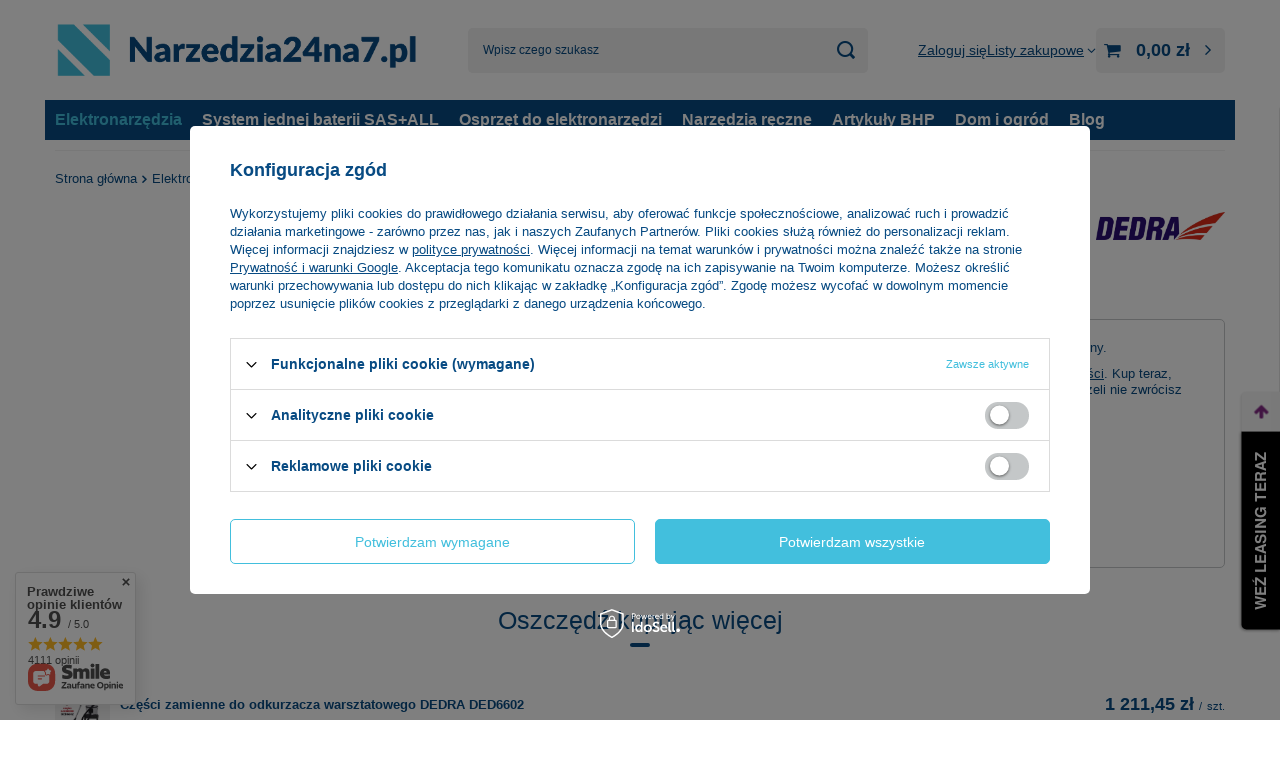

--- FILE ---
content_type: text/html; charset=utf-8
request_url: https://narzedzia24na7.pl/product-pol-33158--24-Oslona-filtra-do-odkurzacza-warsztatowego-DEDRA-DED6602.html
body_size: 36534
content:
<!DOCTYPE html>
<html lang="pl" class="--vat --gross " ><head><link rel="preload" as="image" fetchpriority="high" href="/data/gfx/icons/defaulticon_1.jpg"><meta name="viewport" content="initial-scale = 1.0, maximum-scale = 5.0, width=device-width, viewport-fit=cover"><meta http-equiv="Content-Type" content="text/html; charset=utf-8"><meta http-equiv="X-UA-Compatible" content="IE=edge"><title>#24 Osłona filtra do odkurzacza warsztatowego DEDRA DED6602  | Narzędzia24na7.pl</title><meta name="keywords" content="Elektronarzędzia, Elektronarzędzia akumulatorowe, narzędzia, agregaty malarskie, spawarki, spawanie, naprawy, majsterkowanie, DIY, klucze, udar, udarowe, wiertarka, wkrętarka, wiertarko-wkrętarka, nasadowe, nasadki, zestaw kluczy, tarcze diamentowe, super cienka, tarcze do drewna, pilarka, ogród, narzędzia ogrodowe, kosiarki, kosiarka akumulatorowa, narzędzia akumulatorowe, system jednej baterii, PANSAM, DEDRA, HILLEN&amp;MOHR, HILLEN, SAS+ALL, HARTSSON, DESCON,"><meta name="description" content="#24 Osłona filtra do odkurzacza warsztatowego DEDRA DED6602  | Elektronarzędzia \ Części zamienne | Narzędzia24na7"><link rel="icon" href="/gfx/pol/favicon.ico"><meta name="theme-color" content="#42bfdd"><meta name="msapplication-navbutton-color" content="#42bfdd"><meta name="apple-mobile-web-app-status-bar-style" content="#42bfdd"><link rel="stylesheet" type="text/css" href="/gfx/pol/projector_style.css.gzip?r=1750131037"><script>var app_shop={urls:{prefix:'data="/gfx/'.replace('data="', '')+'pol/',graphql:'/graphql/v1/'},vars:{meta:{viewportContent:'initial-scale = 1.0, maximum-scale = 5.0, width=device-width, viewport-fit=cover'},priceType:'gross',priceTypeVat:true,productDeliveryTimeAndAvailabilityWithBasket:false,geoipCountryCode:'US',fairShopLogo: { enabled: false, image: '/gfx/standards/safe_light.svg'},currency:{id:'PLN',symbol:'zł',country:'pl',format:'###,##0.00',beforeValue:false,space:true,decimalSeparator:',',groupingSeparator:' '},language:{id:'pol',symbol:'pl',name:'Polski'},omnibus:{enabled:true,rebateCodeActivate:false,hidePercentageDiscounts:false,},},txt:{priceTypeText:' brutto',},fn:{},fnrun:{},files:[],graphql:{}};const getCookieByName=(name)=>{const value=`; ${document.cookie}`;const parts = value.split(`; ${name}=`);if(parts.length === 2) return parts.pop().split(';').shift();return false;};if(getCookieByName('freeeshipping_clicked')){document.documentElement.classList.remove('--freeShipping');}if(getCookieByName('rabateCode_clicked')){document.documentElement.classList.remove('--rabateCode');}function hideClosedBars(){const closedBarsArray=JSON.parse(localStorage.getItem('closedBars'))||[];if(closedBarsArray.length){const styleElement=document.createElement('style');styleElement.textContent=`${closedBarsArray.map((el)=>`#${el}`).join(',')}{display:none !important;}`;document.head.appendChild(styleElement);}}hideClosedBars();</script><meta name="robots" content="index,follow"><meta name="rating" content="general"><meta name="Author" content="Narzedzia24na7.pl na bazie IdoSell (www.idosell.com/shop).">
<!-- Begin LoginOptions html -->

<style>
#client_new_social .service_item[data-name="service_Apple"]:before, 
#cookie_login_social_more .service_item[data-name="service_Apple"]:before,
.oscop_contact .oscop_login__service[data-service="Apple"]:before {
    display: block;
    height: 2.6rem;
    content: url('/gfx/standards/apple.svg?r=1743165583');
}
.oscop_contact .oscop_login__service[data-service="Apple"]:before {
    height: auto;
    transform: scale(0.8);
}
#client_new_social .service_item[data-name="service_Apple"]:has(img.service_icon):before,
#cookie_login_social_more .service_item[data-name="service_Apple"]:has(img.service_icon):before,
.oscop_contact .oscop_login__service[data-service="Apple"]:has(img.service_icon):before {
    display: none;
}
</style>

<!-- End LoginOptions html -->

<!-- Open Graph -->
<meta property="og:type" content="website"><meta property="og:url" content="https://narzedzia24na7.pl/product-pol-33158--24-Oslona-filtra-do-odkurzacza-warsztatowego-DEDRA-DED6602.html
"><meta property="og:title" content="#24 Osłona filtra do odkurzacza warsztatowego DEDRA DED6602"><meta property="og:site_name" content="Narzedzia24na7.pl"><meta property="og:locale" content="pl_PL"><link rel="manifest" href="https://narzedzia24na7.pl/data/include/pwa/1/manifest.json?t=3"><meta name="apple-mobile-web-app-capable" content="yes"><meta name="apple-mobile-web-app-status-bar-style" content="black"><meta name="apple-mobile-web-app-title" content="narzedzia24na7.pl"><link rel="apple-touch-icon" href="/data/include/pwa/1/icon-128.png"><link rel="apple-touch-startup-image" href="/data/include/pwa/1/logo-512.png" /><meta name="msapplication-TileImage" content="/data/include/pwa/1/icon-144.png"><meta name="msapplication-TileColor" content="#2F3BA2"><meta name="msapplication-starturl" content="/"><script type="application/javascript">var _adblock = true;</script><script async src="/data/include/advertising.js"></script><script type="application/javascript">var statusPWA = {
                online: {
                    txt: "Połączono z internetem",
                    bg: "#5fa341"
                },
                offline: {
                    txt: "Brak połączenia z internetem",
                    bg: "#eb5467"
                }
            }</script><script async type="application/javascript" src="/ajax/js/pwa_online_bar.js?v=1&r=6"></script><script >
window.dataLayer = window.dataLayer || [];
window.gtag = function gtag() {
dataLayer.push(arguments);
}
gtag('consent', 'default', {
'ad_storage': 'denied',
'analytics_storage': 'denied',
'ad_personalization': 'denied',
'ad_user_data': 'denied',
'wait_for_update': 500
});

gtag('set', 'ads_data_redaction', true);
</script><script id="iaiscript_1" data-requirements="W10=" data-ga4_sel="ga4script">
window.iaiscript_1 = `<${'script'}  class='google_consent_mode_update'>
gtag('consent', 'update', {
'ad_storage': 'denied',
'analytics_storage': 'denied',
'ad_personalization': 'denied',
'ad_user_data': 'denied'
});
</${'script'}>`;
</script>
<!-- End Open Graph -->

<link rel="canonical" href="https://narzedzia24na7.pl/product-pol-33158--24-Oslona-filtra-do-odkurzacza-warsztatowego-DEDRA-DED6602.html" />
<link rel="alternate" hreflang="pl-PL" href="https://narzedzia24na7.pl/product-pol-33158--24-Oslona-filtra-do-odkurzacza-warsztatowego-DEDRA-DED6602.html" />
                <!-- Global site tag (gtag.js) -->
                <script  async src="https://www.googletagmanager.com/gtag/js?id=AW-365736809"></script>
                <script >
                    window.dataLayer = window.dataLayer || [];
                    window.gtag = function gtag(){dataLayer.push(arguments);}
                    gtag('js', new Date());
                    
                    gtag('config', 'AW-365736809', {"allow_enhanced_conversions":true});
gtag('config', 'G-9GCGBN0P7E');

                </script>
                <link rel="stylesheet" type="text/css" href="/data/designs/60dd8e71092de1.70395772_5/gfx/pol/custom.css.gzip?r=1750916671">
<!-- Begin additional html or js -->


<!--19|1|9| modified: 2023-05-30 12:34:20-->
<script>var producersConfig = [
  {
    name: 'AEG',
    icon: ''
  },
  {
    name: 'DEDRA',
    icon: '/data/lang/pol/producers/gfx/search/1585915927_1.jpg?t=1661126692965'
  },
  {
    name: 'DEDRA SAS+ALL',
    icon: '/data/lang/pol/producers/gfx/search/1585915932_1.jpg?t=1661126744680'
  },
  {
    name: 'DESCON',
    icon: '/data/lang/pol/producers/gfx/search/1585915931_1.jpg?t=1661126768546'
  },
  {
    name: 'Garden DEDRA',
    icon: '/data/lang/pol/producers/gfx/search/1585915929_1.jpg?t=1661126803529'
  },
  {
    name: 'Hillen&Mohr',
    icon: '/data/lang/pol/producers/gfx/search/1585915928_1.jpg?t=1661126824196'
  },
  {
    name: 'PANSAM',
    icon: '/data/lang/pol/producers/gfx/search/1585915930_1.jpg?t=1661126846648'
  },
  {
    name: 'STANLEY',
    icon: ''
  }
];</script>
<!--49|1|14| modified: 2025-01-15 16:08:25-->
<style>
/*
#projector_producttraits {
display: none !important;
}
*/

#projector_enclosures {
display: none !important;
}

#projector_producttraits .traits__wrapper {
    display: flex;
    justify-content: center;
    align-items: center;
    margin: 0;
  }

#projector_producttraits .traits__item {
    display: flex;
    flex-direction: column;
    align-items: center;
    text-align: center;
  }

#projector_producttraits .traits__label {
    white-space: nowrap;
    overflow: visible;
    width: auto;
    font-size: 25px;
  }

#projector_producttraits .traits__values {
    display: none !important;
  }

#projector_producttraits .traits__values--new {
    margin: 5px 0;
  }

#projector_producttraits .traits__value {
    display: block;
  }

#projector_producttraits .traits__label:after {
    display: none;
}

#projector_producttraits {
    display: block !important;
}

#projector_producttraits .traits__value:after {
    display: none;
}

</style>

<!-- End additional html or js -->
<script>(function(w,d,s,i,dl){w._ceneo = w._ceneo || function () {
w._ceneo.e = w._ceneo.e || []; w._ceneo.e.push(arguments); };
w._ceneo.e = w._ceneo.e || [];dl=dl===undefined?"dataLayer":dl;
const f = d.getElementsByTagName(s)[0], j = d.createElement(s); j.defer = true;
j.src = "https://ssl.ceneo.pl/ct/v5/script.js?accountGuid=" + i + "&t=" +
Date.now() + (dl ? "&dl=" + dl : ""); f.parentNode.insertBefore(j, f);
})(window, document, "script", "20f7f5a8-c0bf-4808-9e4f-eadfa87493ee");</script>
                <script>
                if (window.ApplePaySession && window.ApplePaySession.canMakePayments()) {
                    var applePayAvailabilityExpires = new Date();
                    applePayAvailabilityExpires.setTime(applePayAvailabilityExpires.getTime() + 2592000000); //30 days
                    document.cookie = 'applePayAvailability=yes; expires=' + applePayAvailabilityExpires.toUTCString() + '; path=/;secure;'
                    var scriptAppleJs = document.createElement('script');
                    scriptAppleJs.src = "/ajax/js/apple.js?v=3";
                    if (document.readyState === "interactive" || document.readyState === "complete") {
                          document.body.append(scriptAppleJs);
                    } else {
                        document.addEventListener("DOMContentLoaded", () => {
                            document.body.append(scriptAppleJs);
                        });  
                    }
                } else {
                    document.cookie = 'applePayAvailability=no; path=/;secure;'
                }
                </script>
                                <script>
                var listenerFn = function(event) {
                    if (event.origin !== "https://payment.idosell.com")
                        return;
                    
                    var isString = (typeof event.data === 'string' || event.data instanceof String);
                    if (!isString) return;
                    try {
                        var eventData = JSON.parse(event.data);
                    } catch (e) {
                        return;
                    }
                    if (!eventData) { return; }                                            
                    if (eventData.isError) { return; }
                    if (eventData.action != 'isReadyToPay') {return; }
                    
                    if (eventData.result.result && eventData.result.paymentMethodPresent) {
                        var googlePayAvailabilityExpires = new Date();
                        googlePayAvailabilityExpires.setTime(googlePayAvailabilityExpires.getTime() + 2592000000); //30 days
                        document.cookie = 'googlePayAvailability=yes; expires=' + googlePayAvailabilityExpires.toUTCString() + '; path=/;secure;'
                    } else {
                        document.cookie = 'googlePayAvailability=no; path=/;secure;'
                    }                                            
                }     
                if (!window.isAdded)
                {                                        
                    if (window.oldListener != null) {
                         window.removeEventListener('message', window.oldListener);
                    }                        
                    window.addEventListener('message', listenerFn);
                    window.oldListener = listenerFn;                                      
                       
                    const iframe = document.createElement('iframe');
                    iframe.src = "https://payment.idosell.com/assets/html/checkGooglePayAvailability.html?origin=https%3A%2F%2Fnarzedzia24na7.pl";
                    iframe.style.display = 'none';                                            

                    if (document.readyState === "interactive" || document.readyState === "complete") {
                          if (!window.isAdded) {
                              window.isAdded = true;
                              document.body.append(iframe);
                          }
                    } else {
                        document.addEventListener("DOMContentLoaded", () => {
                            if (!window.isAdded) {
                              window.isAdded = true;
                              document.body.append(iframe);
                          }
                        });  
                    }  
                }
                </script>
                <script>let paypalDate = new Date();
                    paypalDate.setTime(paypalDate.getTime() + 86400000);
                    document.cookie = 'payPalAvailability_PLN=-1; expires=' + paypalDate.getTime() + '; path=/; secure';
                </script><script src="/data/gzipFile/expressCheckout.js.gz"></script></head><body>
<!-- Begin additional html or js -->


<!--5|1|5| modified: 2022-02-28 15:44:51-->
<script src="https://rep.leaselink.pl/plugin/f33558a.js" acync defer></script>

<!-- End additional html or js -->
<div id="container" class="projector_page container max-width-1200"><header class=" commercial_banner"><script class="ajaxLoad">app_shop.vars.vat_registered="true";app_shop.vars.currency_format="###,##0.00";app_shop.vars.currency_before_value=false;app_shop.vars.currency_space=true;app_shop.vars.symbol="zł";app_shop.vars.id="PLN";app_shop.vars.baseurl="http://narzedzia24na7.pl/";app_shop.vars.sslurl="https://narzedzia24na7.pl/";app_shop.vars.curr_url="%2Fproduct-pol-33158--24-Oslona-filtra-do-odkurzacza-warsztatowego-DEDRA-DED6602.html";var currency_decimal_separator=',';var currency_grouping_separator=' ';app_shop.vars.blacklist_extension=["exe","com","swf","js","php"];app_shop.vars.blacklist_mime=["application/javascript","application/octet-stream","message/http","text/javascript","application/x-deb","application/x-javascript","application/x-shockwave-flash","application/x-msdownload"];app_shop.urls.contact="/contact-pol.html";</script><div id="viewType" style="display:none"></div><div id="menu_skip" class="menu_skip"><a href="#layout" class="btn --outline --medium menu_skip__link --layout">Przejdź do zawartości strony</a><a href="#menu_categories" class="btn --outline --medium menu_skip__link --menu">Przejdź do kategorii</a></div><div id="logo" class="d-flex align-items-center"><a href="https://narzedzia24na7.pl" target="_self" aria-label="Logo sklepu"><img src="/data/gfx/mask/pol/logo_1_big.png" alt="Narzedzia24na7.pl - Twój sklep narzędziowy" width="1125" height="175"></a></div><form action="https://narzedzia24na7.pl/search.php" method="get" id="menu_search" class="menu_search"><a href="#showSearchForm" class="menu_search__mobile" aria-label="Szukaj"></a><div class="menu_search__block"><div class="menu_search__item --input"><input class="menu_search__input" type="text" name="text" autocomplete="off" placeholder="Wpisz czego szukasz" aria-label="Wpisz czego szukasz"><button class="menu_search__submit" type="submit" aria-label="Szukaj"></button></div><div class="menu_search__item --results search_result"></div></div></form><div id="menu_top" class="menu_top"><div class="account_links"><a class="account_links__item" href="https://narzedzia24na7.pl/login.php"><span class="account_links__text --logged-out">Zaloguj się</span></a></div><div class="shopping_list_top" data-empty="true"><a href="https://narzedzia24na7.pl/pl/shoppinglist/" class="wishlist_link slt_link --empty" aria-label="Listy zakupowe"><span class="slt_link__text">Listy zakupowe</span></a><div class="slt_lists"><ul class="slt_lists__nav"><li class="slt_lists__nav_item" data-list_skeleton="true" data-list_id="true" data-shared="true"><a class="slt_lists__nav_link" data-list_href="true"><span class="slt_lists__nav_name" data-list_name="true"></span><span class="slt_lists__count" data-list_count="true">0</span></a></li><li class="slt_lists__nav_item --empty"><a class="slt_lists__nav_link --empty" href="https://narzedzia24na7.pl/pl/shoppinglist/"><span class="slt_lists__nav_name" data-list_name="true">Lista zakupowa</span><span class="slt_lists__count" data-list_count="true">0</span></a></li></ul></div></div><div id="menu_basket" class="topBasket --skeleton"><a href="/basketedit.php" class="topBasket__sub" aria-label="Wartość koszyka: 0,00 zł"><span class="badge badge-info" aria-hidden="true"></span><strong class="topBasket__price">0,00 zł</strong></a><div class="topBasket__details --products" style="display: none;"><div class="topBasket__block --labels"><label class="topBasket__item --name">Produkt</label><label class="topBasket__item --sum">Ilość</label><label class="topBasket__item --prices">Cena</label></div><div class="topBasket__block --products"></div><div class="topBasket__block --oneclick topBasket_oneclick" data-lang="pol"><div class="topBasket_oneclick__label"><span class="topBasket_oneclick__text --fast">Szybkie zakupy <strong>1-Click</strong></span><span class="topBasket_oneclick__text --registration"> (bez rejestracji)</span></div><div class="topBasket_oneclick__items"><span class="topBasket_oneclick__item --googlePay" title="Google Pay"><img class="topBasket_oneclick__icon" src="/panel/gfx/payment_forms/237.png" alt="Google Pay"></span></div></div></div><div class="topBasket__details --shipping" style="display: none;"><span class="topBasket__name">Koszt dostawy od</span><span id="shipppingCost"></span></div><script>
						app_shop.vars.cache_html = true;
					</script></div></div><nav id="menu_categories" class="wide" aria-label="Kategorie główne"><button type="button" class="navbar-toggler" aria-label="Menu"><i class="icon-reorder"></i></button><div class="navbar-collapse" id="menu_navbar"><ul class="navbar-nav mx-md-n2"><li class="nav-item nav-open"><span class="nav-link-wrapper"><a  href="/pol_m_Elektronarzedzia-222.html" target="_self" title="Elektronarzędzia" class="nav-link --l1 active" >Elektronarzędzia</a><button class="nav-link-expand" type="button" aria-label="Elektronarzędzia, Menu"></button></span><ul class="navbar-subnav"><li class="nav-header"><a href="#backLink" class="nav-header__backLink"><i class="icon-angle-left"></i></a><a  href="/pol_m_Elektronarzedzia-222.html" target="_self" title="Elektronarzędzia" class="nav-link --l1 active" >Elektronarzędzia</a></li><li class="nav-item"><a  href="/pol_m_Elektronarzedzia_Elektronarzedzia-reczne-240.html" target="_self" title="Elektronarzędzia ręczne" class="nav-link --l2" >Elektronarzędzia ręczne</a><ul class="navbar-subsubnav more"><li class="nav-header"><a href="#backLink" class="nav-header__backLink"><i class="icon-angle-left"></i></a><a  href="/pol_m_Elektronarzedzia_Elektronarzedzia-reczne-240.html" target="_self" title="Elektronarzędzia ręczne" class="nav-link --l2" >Elektronarzędzia ręczne</a></li><li class="nav-item"><a  href="/pol_m_Elektronarzedzia_Elektronarzedzia-reczne_Szlifierki-do-gipsu-i-betonu-358.html" target="_self" title="Szlifierki do gipsu i betonu" class="nav-link --l3" >Szlifierki do gipsu i betonu</a></li><li class="nav-item"><a  href="/pol_m_Elektronarzedzia_Elektronarzedzia-reczne_Szlifierki-do-drewna-481.html" target="_self" title="Szlifierki do drewna" class="nav-link --l3" >Szlifierki do drewna</a></li><li class="nav-item"><a  href="/pol_m_Elektronarzedzia_Elektronarzedzia-reczne_Szlifierki-katowe-482.html" target="_self" title="Szlifierki kątowe" class="nav-link --l3" >Szlifierki kątowe</a></li><li class="nav-item"><a  href="/pol_m_Elektronarzedzia_Elektronarzedzia-reczne_Wiertarko-wkretarki-i-wkretarki-476.html" target="_self" title="Wiertarko-wkrętarki i wkrętarki" class="nav-link --l3" >Wiertarko-wkrętarki i wkrętarki</a></li><li class="nav-item"><a  href="/pol_m_Elektronarzedzia_Elektronarzedzia-reczne_Wiertarki-udarowe-480.html" target="_self" title="Wiertarki udarowe" class="nav-link --l3" >Wiertarki udarowe</a></li><li class="nav-item"><a  href="/pol_m_Elektronarzedzia_Elektronarzedzia-reczne_Mlotowiertarki-363.html" target="_self" title="Młotowiertarki" class="nav-link --l3" >Młotowiertarki</a></li><li class="nav-item"><a  href="/pol_m_Elektronarzedzia_Elektronarzedzia-reczne_Frezarki-913.html" target="_self" title="Frezarki" class="nav-link --l3" >Frezarki</a></li><li class="nav-item"><a  href="/pol_m_Elektronarzedzia_Elektronarzedzia-reczne_Wyrzynarki-i-pily-tarczowe-479.html" target="_self" title="Wyrzynarki i piły tarczowe" class="nav-link --l3" >Wyrzynarki i piły tarczowe</a></li><li class="nav-item"><a  href="/pol_m_Elektronarzedzia_Elektronarzedzia-reczne_Pily-szablaste-478.html" target="_self" title="Piły szablaste" class="nav-link --l3" >Piły szablaste</a></li><li class="nav-item"><a  href="/pol_m_Elektronarzedzia_Elektronarzedzia-reczne_Zgrzewarki-356.html" target="_self" title="Zgrzewarki" class="nav-link --l3" >Zgrzewarki</a></li><li class="nav-item"><a  href="/pol_m_Elektronarzedzia_Elektronarzedzia-reczne_Opalarki-477.html" target="_self" title="Opalarki" class="nav-link --l3" >Opalarki</a></li><li class="nav-item"><a  href="/pol_m_Elektronarzedzia_Elektronarzedzia-reczne_Elektronarzedzia-specjalne-360.html" target="_self" title="Elektronarzędzia specjalne" class="nav-link --l3" >Elektronarzędzia specjalne</a></li><li class="nav-item"><a  href="/pol_m_Elektronarzedzia_Elektronarzedzia-reczne_Akcesoria-do-elektronarzedzi-specjalnych-361.html" target="_self" title="Akcesoria do elektronarzędzi specjalnych" class="nav-link --l3" >Akcesoria do elektronarzędzi specjalnych</a></li><li class="nav-item"><a  href="/pol_m_Elektronarzedzia_Elektronarzedzia-reczne_Mieszadla-471.html" target="_self" title="Mieszadła" class="nav-link --l3" >Mieszadła</a></li><li class="nav-item"><a  href="/pol_m_Elektronarzedzia_Elektronarzedzia-reczne_Lutownice-i-stacje-lutownicze-582.html" target="_self" title="Lutownice i stacje lutownicze" class="nav-link --l3" >Lutownice i stacje lutownicze</a></li><li class="nav-item"><a  href="/pol_m_Elektronarzedzia_Elektronarzedzia-reczne_Gwintownice-584.html" target="_self" title="Gwintownice" class="nav-link --l3" >Gwintownice</a></li><li class="nav-item"><a  href="/pol_m_Elektronarzedzia_Elektronarzedzia-reczne_Pistolety-klejowe-i-kleje-625.html" target="_self" title="Pistolety klejowe i kleje" class="nav-link --l3" >Pistolety klejowe i kleje</a></li><li class="nav-item --extend"><a href="" class="nav-link --l3" txt_alt="- Zwiń">+ Rozwiń</a></li></ul></li><li class="nav-item"><a  href="/pol_m_Elektronarzedzia_Elektronarzedzia-przenosne-231.html" target="_self" title="Elektronarzędzia przenośne" class="nav-link --l2" >Elektronarzędzia przenośne</a><ul class="navbar-subsubnav"><li class="nav-header"><a href="#backLink" class="nav-header__backLink"><i class="icon-angle-left"></i></a><a  href="/pol_m_Elektronarzedzia_Elektronarzedzia-przenosne-231.html" target="_self" title="Elektronarzędzia przenośne" class="nav-link --l2" >Elektronarzędzia przenośne</a></li><li class="nav-item"><a  href="/pol_m_Elektronarzedzia_Elektronarzedzia-przenosne_Przecinarki-do-glazury-297.html" target="_self" title="Przecinarki do glazury" class="nav-link --l3" >Przecinarki do glazury</a></li><li class="nav-item"><a  href="/pol_m_Elektronarzedzia_Elektronarzedzia-przenosne_Przecinarki-do-betonu-1538.html" target="_self" title="Przecinarki do betonu" class="nav-link --l3" >Przecinarki do betonu</a></li><li class="nav-item"><a  href="/pol_m_Elektronarzedzia_Elektronarzedzia-przenosne_Pilarki-do-drewna-302.html" target="_self" title="Pilarki do drewna" class="nav-link --l3" >Pilarki do drewna</a></li><li class="nav-item"><a  href="/pol_m_Elektronarzedzia_Elektronarzedzia-przenosne_Obrobka-drewna-298.html" target="_self" title="Obróbka drewna" class="nav-link --l3" >Obróbka drewna</a></li><li class="nav-item"><a  href="/pol_m_Elektronarzedzia_Elektronarzedzia-przenosne_Warsztatowe-i-akcesoria-299.html" target="_self" title="Warsztatowe i akcesoria" class="nav-link --l3" >Warsztatowe i akcesoria</a></li><li class="nav-item"><a  href="/pol_m_Elektronarzedzia_Elektronarzedzia-przenosne_Wiertnice-do-betonu-301.html" target="_self" title="Wiertnice do betonu" class="nav-link --l3" >Wiertnice do betonu</a></li><li class="nav-item"><a  href="/pol_m_Elektronarzedzia_Elektronarzedzia-przenosne_Odkurzacze-i-akcesoria-300.html" target="_self" title="Odkurzacze i akcesoria" class="nav-link --l3" >Odkurzacze i akcesoria</a></li><li class="nav-item"><a  href="/pol_m_Elektronarzedzia_Elektronarzedzia-przenosne_Generatory-307.html" target="_self" title="Generatory" class="nav-link --l3" >Generatory</a></li><li class="nav-item"><a  href="/pol_m_Elektronarzedzia_Elektronarzedzia-przenosne_Myjki-wysokocisnieniowe-i-akcesoria-304.html" target="_self" title="Myjki wysokociśnieniowe i akcesoria" class="nav-link --l3" >Myjki wysokociśnieniowe i akcesoria</a></li><li class="nav-item"><a  href="/pol_m_Elektronarzedzia_Elektronarzedzia-przenosne_Pompy-zanurzeniowe-do-wody-306.html" target="_self" title="Pompy zanurzeniowe do wody" class="nav-link --l3" >Pompy zanurzeniowe do wody</a></li></ul></li><li class="nav-item"><a  href="http://narzedzia24na7.pl/pol_m_System-jednej-baterii-SAS-ALL-359.html" target="_self" title="System jednej baterii SAS+ALL" class="nav-link --l2" >System jednej baterii SAS+ALL</a><ul class="navbar-subsubnav"><li class="nav-header"><a href="#backLink" class="nav-header__backLink"><i class="icon-angle-left"></i></a><a  href="http://narzedzia24na7.pl/pol_m_System-jednej-baterii-SAS-ALL-359.html" target="_self" title="System jednej baterii SAS+ALL" class="nav-link --l2" >System jednej baterii SAS+ALL</a></li><li class="nav-item"><a  href="http://narzedzia24na7.pl/pol_m_System-jednej-baterii-SAS-ALL_Elektronarzedzia-SAS-387.html" target="_self" title="Elektronarzędzia SAS+" class="nav-link --l3" >Elektronarzędzia SAS+</a></li><li class="nav-item"><a  href="http://narzedzia24na7.pl/pol_m_System-jednej-baterii-SAS-ALL_Elektronarzedzia-ogrodnicze-398.html" target="_self" title="Elektronarzędzia ogrodnicze" class="nav-link --l3" >Elektronarzędzia ogrodnicze</a></li><li class="nav-item"><a  href="http://narzedzia24na7.pl/pol_m_System-jednej-baterii-SAS-ALL_Akcesoria-do-elektronarzedzi-SAS-389.html" target="_self" title="Akcesoria do elektronarzędzi SAS+" class="nav-link --l3" >Akcesoria do elektronarzędzi SAS+</a></li><li class="nav-item"><a  href="http://narzedzia24na7.pl/pol_m_System-jednej-baterii-SAS-ALL_System-transportu-i-magazynowania-SAS-394.html" target="_self" title="System transportu i magazynowania SAS+" class="nav-link --l3" >System transportu i magazynowania SAS+</a></li></ul></li><li class="nav-item empty"><a  href="/pol_m_Elektronarzedzia_Elektronarzedzia-12V-DEDRA-MAUS-1537.html" target="_self" title="Elektronarzędzia 12V DEDRA MAUS" class="nav-link --l2" >Elektronarzędzia 12V DEDRA MAUS</a></li><li class="nav-item empty"><a  href="/pol_m_Elektronarzedzia_Prostowniki-679.html" target="_self" title="Prostowniki" class="nav-link --l2" >Prostowniki</a></li><li class="nav-item"><a  href="/pol_m_Elektronarzedzia_Agregaty-malarskie-241.html" target="_self" title="Agregaty malarskie" class="nav-link --l2" >Agregaty malarskie</a><ul class="navbar-subsubnav"><li class="nav-header"><a href="#backLink" class="nav-header__backLink"><i class="icon-angle-left"></i></a><a  href="/pol_m_Elektronarzedzia_Agregaty-malarskie-241.html" target="_self" title="Agregaty malarskie" class="nav-link --l2" >Agregaty malarskie</a></li><li class="nav-item"><a  href="/pol_m_Elektronarzedzia_Agregaty-malarskie_Aerografy-377.html" target="_self" title="Aerografy" class="nav-link --l3" >Aerografy</a></li><li class="nav-item"><a  href="/pol_m_Elektronarzedzia_Agregaty-malarskie_Wysokocisnieniowe-i-HVLP-376.html" target="_self" title="Wysokociśnieniowe i HVLP" class="nav-link --l3" >Wysokociśnieniowe i HVLP</a></li><li class="nav-item"><a  href="/pol_m_Elektronarzedzia_Agregaty-malarskie_Osprzet-do-agregatow-malarskich-373.html" target="_self" title="Osprzęt do agregatów malarskich" class="nav-link --l3" >Osprzęt do agregatów malarskich</a></li></ul></li><li class="nav-item"><a  href="/pol_m_Elektronarzedzia_Spawalnictwo-230.html" target="_self" title="Spawalnictwo" class="nav-link --l2" >Spawalnictwo</a><ul class="navbar-subsubnav"><li class="nav-header"><a href="#backLink" class="nav-header__backLink"><i class="icon-angle-left"></i></a><a  href="/pol_m_Elektronarzedzia_Spawalnictwo-230.html" target="_self" title="Spawalnictwo" class="nav-link --l2" >Spawalnictwo</a></li><li class="nav-item"><a  href="/pol_m_Elektronarzedzia_Spawalnictwo_Spawarki-294.html" target="_self" title="Spawarki" class="nav-link --l3" >Spawarki</a></li><li class="nav-item"><a  href="/pol_m_Elektronarzedzia_Spawalnictwo_Akcesoria-spawalnicze-295.html" target="_self" title="Akcesoria spawalnicze" class="nav-link --l3" >Akcesoria spawalnicze</a></li><li class="nav-item"><a  href="/pol_m_Elektronarzedzia_Spawalnictwo_Palniki-gazowe-495.html" target="_self" title="Palniki gazowe" class="nav-link --l3" >Palniki gazowe</a></li><li class="nav-item"><a  href="/pol_m_Elektronarzedzia_Spawalnictwo_Spawarki-do-tworzyw-1465.html" target="_self" title="Spawarki do tworzyw" class="nav-link --l3" >Spawarki do tworzyw</a></li></ul></li><li class="nav-item"><a  href="/pol_m_Elektronarzedzia_Pneumatyka-232.html" target="_self" title="Pneumatyka" class="nav-link --l2" >Pneumatyka</a><ul class="navbar-subsubnav"><li class="nav-header"><a href="#backLink" class="nav-header__backLink"><i class="icon-angle-left"></i></a><a  href="/pol_m_Elektronarzedzia_Pneumatyka-232.html" target="_self" title="Pneumatyka" class="nav-link --l2" >Pneumatyka</a></li><li class="nav-item"><a  href="/pol_m_Elektronarzedzia_Pneumatyka_Kompresory-308.html" target="_self" title="Kompresory" class="nav-link --l3" >Kompresory</a></li><li class="nav-item"><a  href="/pol_m_Elektronarzedzia_Pneumatyka_Narzedzia-pneumatyczne-309.html" target="_self" title="Narzędzia pneumatyczne" class="nav-link --l3" >Narzędzia pneumatyczne</a></li><li class="nav-item"><a  href="/pol_m_Elektronarzedzia_Pneumatyka_Zszywacze-pneumatyczne-i-zszywki-311.html" target="_self" title="Zszywacze pneumatyczne i zszywki" class="nav-link --l3" >Zszywacze pneumatyczne i zszywki</a></li><li class="nav-item"><a  href="/pol_m_Elektronarzedzia_Pneumatyka_Armatura-pneumatyczna-312.html" target="_self" title="Armatura pneumatyczna" class="nav-link --l3" >Armatura pneumatyczna</a></li><li class="nav-item"><a  href="/pol_m_Elektronarzedzia_Pneumatyka_Przewody-pneumatyczne-310.html" target="_self" title="Przewody pneumatyczne" class="nav-link --l3" >Przewody pneumatyczne</a></li></ul></li><li class="nav-item nav-open empty"><a  href="/pol_m_Elektronarzedzia_Czesci-zamienne-242.html" target="_self" title="Części zamienne" class="nav-link --l2 active" >Części zamienne</a></li></ul></li><li class="nav-item"><span class="nav-link-wrapper"><a  href="/pol_m_System-jednej-baterii-SAS-ALL-359.html" target="_self" title="System jednej baterii SAS+ALL" class="nav-link --l1" >System jednej baterii SAS+ALL</a><button class="nav-link-expand" type="button" aria-label="System jednej baterii SAS+ALL, Menu"></button></span><ul class="navbar-subnav"><li class="nav-header"><a href="#backLink" class="nav-header__backLink"><i class="icon-angle-left"></i></a><a  href="/pol_m_System-jednej-baterii-SAS-ALL-359.html" target="_self" title="System jednej baterii SAS+ALL" class="nav-link --l1" >System jednej baterii SAS+ALL</a></li><li class="nav-item"><a  href="/pol_m_System-jednej-baterii-SAS-ALL_Elektronarzedzia-SAS-387.html" target="_self" title="Elektronarzędzia SAS+" class="nav-link --l2" >Elektronarzędzia SAS+</a><ul class="navbar-subsubnav more"><li class="nav-header"><a href="#backLink" class="nav-header__backLink"><i class="icon-angle-left"></i></a><a  href="/pol_m_System-jednej-baterii-SAS-ALL_Elektronarzedzia-SAS-387.html" target="_self" title="Elektronarzędzia SAS+" class="nav-link --l2" >Elektronarzędzia SAS+</a></li><li class="nav-item"><a  href="/pol_m_System-jednej-baterii-SAS-ALL_Elektronarzedzia-SAS-_Wiertarko-wkretarki-i-mlotowiertarki-399.html" target="_self" title="Wiertarko-wkrętarki i młotowiertarki" class="nav-link --l3" >Wiertarko-wkrętarki i młotowiertarki</a></li><li class="nav-item"><a  href="/pol_m_System-jednej-baterii-SAS-ALL_Elektronarzedzia-SAS-_Szlifierki-katowe-400.html" target="_self" title="Szlifierki kątowe" class="nav-link --l3" >Szlifierki kątowe</a></li><li class="nav-item"><a  href="/pol_m_System-jednej-baterii-SAS-ALL_Elektronarzedzia-SAS-_Zakretarki-i-klucze-udarowe-409.html" target="_self" title="Zakrętarki i klucze udarowe" class="nav-link --l3" >Zakrętarki i klucze udarowe</a></li><li class="nav-item"><a  href="/pol_m_System-jednej-baterii-SAS-ALL_Elektronarzedzia-SAS-_Szlifierki-do-drewna-401.html" target="_self" title="Szlifierki do drewna" class="nav-link --l3" >Szlifierki do drewna</a></li><li class="nav-item"><a  href="/pol_m_System-jednej-baterii-SAS-ALL_Elektronarzedzia-SAS-_Strugi-i-pilniki-707.html" target="_self" title="Strugi i pilniki" class="nav-link --l3" >Strugi i pilniki</a></li><li class="nav-item"><a  href="/pol_m_System-jednej-baterii-SAS-ALL_Elektronarzedzia-SAS-_Wyrzynarki-i-pily-tarczowe-407.html" target="_self" title="Wyrzynarki i piły tarczowe" class="nav-link --l3" >Wyrzynarki i piły tarczowe</a></li><li class="nav-item"><a  href="/pol_m_System-jednej-baterii-SAS-ALL_Elektronarzedzia-SAS-_Zszywacze-i-gwozdziarki-408.html" target="_self" title="Zszywacze i gwoździarki" class="nav-link --l3" >Zszywacze i gwoździarki</a></li><li class="nav-item"><a  href="/pol_m_System-jednej-baterii-SAS-ALL_Elektronarzedzia-SAS-_Wyciskacze-do-silikonu-411.html" target="_self" title="Wyciskacze do silikonu" class="nav-link --l3" >Wyciskacze do silikonu</a></li><li class="nav-item"><a  href="/pol_m_System-jednej-baterii-SAS-ALL_Elektronarzedzia-SAS-_Odkurzacze-412.html" target="_self" title="Odkurzacze" class="nav-link --l3" >Odkurzacze</a></li><li class="nav-item"><a  href="/pol_m_System-jednej-baterii-SAS-ALL_Elektronarzedzia-SAS-_Kompresory-418.html" target="_self" title="Kompresory" class="nav-link --l3" >Kompresory</a></li><li class="nav-item"><a  href="/pol_m_System-jednej-baterii-SAS-ALL_Elektronarzedzia-SAS-_Lampy-warsztatowe-419.html" target="_self" title="Lampy warsztatowe" class="nav-link --l3" >Lampy warsztatowe</a></li><li class="nav-item"><a  href="/pol_m_System-jednej-baterii-SAS-ALL_Elektronarzedzia-SAS-_Wentylatory-437.html" target="_self" title="Wentylatory" class="nav-link --l3" >Wentylatory</a></li><li class="nav-item"><a  href="/pol_m_System-jednej-baterii-SAS-ALL_Elektronarzedzia-SAS-_Mieszadla-473.html" target="_self" title="Mieszadła" class="nav-link --l3" >Mieszadła</a></li><li class="nav-item"><a  href="/pol_m_System-jednej-baterii-SAS-ALL_Elektronarzedzia-SAS-_Agregaty-malarskie-474.html" target="_self" title="Agregaty malarskie" class="nav-link --l3" >Agregaty malarskie</a></li><li class="nav-item"><a  href="/pol_m_System-jednej-baterii-SAS-ALL_Elektronarzedzia-SAS-_Opalarki-485.html" target="_self" title="Opalarki" class="nav-link --l3" >Opalarki</a></li><li class="nav-item"><a  href="/pol_m_System-jednej-baterii-SAS-ALL_Elektronarzedzia-SAS-_Ostrzalki-689.html" target="_self" title="Ostrzałki" class="nav-link --l3" >Ostrzałki</a></li><li class="nav-item"><a  href="/pol_m_System-jednej-baterii-SAS-ALL_Elektronarzedzia-SAS-_Radio-budowlane-706.html" target="_self" title="Radio budowlane" class="nav-link --l3" >Radio budowlane</a></li><li class="nav-item"><a  href="/pol_m_System-jednej-baterii-SAS-ALL_Elektronarzedzia-SAS-_Pistolety-do-kleju-715.html" target="_self" title="Pistolety do kleju" class="nav-link --l3" >Pistolety do kleju</a></li><li class="nav-item"><a  href="/pol_m_System-jednej-baterii-SAS-ALL_Elektronarzedzia-SAS-_Przecinarki-do-plytek-860.html" target="_self" title="Przecinarki do płytek" class="nav-link --l3" >Przecinarki do płytek</a></li><li class="nav-item"><a  href="/pol_m_System-jednej-baterii-SAS-ALL_Elektronarzedzia-SAS-_Polerki-akumulatorowe-861.html" target="_self" title="Polerki akumulatorowe" class="nav-link --l3" >Polerki akumulatorowe</a></li><li class="nav-item"><a  href="/pol_m_System-jednej-baterii-SAS-ALL_Elektronarzedzia-SAS-_Noze-termiczne-do-styropianu-864.html" target="_self" title="Noże termiczne do styropianu" class="nav-link --l3" >Noże termiczne do styropianu</a></li><li class="nav-item"><a  href="/pol_m_System-jednej-baterii-SAS-ALL_Elektronarzedzia-SAS-_Nozyce-do-blachy-865.html" target="_self" title="Nożyce do blachy" class="nav-link --l3" >Nożyce do blachy</a></li><li class="nav-item"><a  href="/pol_m_System-jednej-baterii-SAS-ALL_Elektronarzedzia-SAS-_Hydraulika-866.html" target="_self" title="Hydraulika" class="nav-link --l3" >Hydraulika</a></li><li class="nav-item"><a  href="/pol_m_System-jednej-baterii-SAS-ALL_Elektronarzedzia-SAS-_Nagrzewnice-gazowe-akumulatorowe-899.html" target="_self" title="Nagrzewnice gazowe akumulatorowe" class="nav-link --l3" >Nagrzewnice gazowe akumulatorowe</a></li><li class="nav-item"><a  href="/pol_m_System-jednej-baterii-SAS-ALL_Elektronarzedzia-SAS-_Pily-tasmowe-914.html" target="_self" title="Piły taśmowe" class="nav-link --l3" >Piły taśmowe</a></li><li class="nav-item"><a  href="/pol_m_System-jednej-baterii-SAS-ALL_Elektronarzedzia-SAS-_Odsniezarki-1422.html" target="_self" title="Odśnieżarki" class="nav-link --l3" >Odśnieżarki</a></li><li class="nav-item"><a  href="/pol_m_System-jednej-baterii-SAS-ALL_Elektronarzedzia-SAS-_Nitownice-1429.html" target="_self" title="Nitownice" class="nav-link --l3" >Nitownice</a></li><li class="nav-item"><a  href="/pol_m_System-jednej-baterii-SAS-ALL_Elektronarzedzia-SAS-_Elektronarzedzia-specjalne-1431.html" target="_self" title="Elektronarzędzia specjalne" class="nav-link --l3" >Elektronarzędzia specjalne</a></li><li class="nav-item --extend"><a href="" class="nav-link --l3" txt_alt="- Zwiń">+ Rozwiń</a></li></ul></li><li class="nav-item"><a  href="/pol_m_System-jednej-baterii-SAS-ALL_Elektronarzedzia-ogrodnicze-398.html" target="_self" title="Elektronarzędzia ogrodnicze" class="nav-link --l2" >Elektronarzędzia ogrodnicze</a><ul class="navbar-subsubnav more"><li class="nav-header"><a href="#backLink" class="nav-header__backLink"><i class="icon-angle-left"></i></a><a  href="/pol_m_System-jednej-baterii-SAS-ALL_Elektronarzedzia-ogrodnicze-398.html" target="_self" title="Elektronarzędzia ogrodnicze" class="nav-link --l2" >Elektronarzędzia ogrodnicze</a></li><li class="nav-item"><a  href="/pol_m_System-jednej-baterii-SAS-ALL_Elektronarzedzia-ogrodnicze_Kosiarki-402.html" target="_self" title="Kosiarki" class="nav-link --l3" >Kosiarki</a></li><li class="nav-item"><a  href="/pol_m_System-jednej-baterii-SAS-ALL_Elektronarzedzia-ogrodnicze_Kosy-i-podkaszarki-403.html" target="_self" title="Kosy i podkaszarki" class="nav-link --l3" >Kosy i podkaszarki</a></li><li class="nav-item"><a  href="/pol_m_System-jednej-baterii-SAS-ALL_Elektronarzedzia-ogrodnicze_Nozyce-do-trawy-i-zywoplotu-sekatory-405.html" target="_self" title="Nożyce do trawy i żywopłotu, sekatory" class="nav-link --l3" >Nożyce do trawy i żywopłotu, sekatory</a></li><li class="nav-item"><a  href="/pol_m_System-jednej-baterii-SAS-ALL_Elektronarzedzia-ogrodnicze_Pilarki-406.html" target="_self" title="Pilarki" class="nav-link --l3" >Pilarki</a></li><li class="nav-item"><a  href="/pol_m_System-jednej-baterii-SAS-ALL_Elektronarzedzia-ogrodnicze_Myjki-cisnieniowe-854.html" target="_self" title="Myjki ciśnieniowe" class="nav-link --l3" >Myjki ciśnieniowe</a></li><li class="nav-item"><a  href="/pol_m_System-jednej-baterii-SAS-ALL_Elektronarzedzia-ogrodnicze_Aeratory-i-wertykulatory-akumulatorowe-909.html" target="_self" title="Aeratory i wertykulatory akumulatorowe" class="nav-link --l3" >Aeratory i wertykulatory akumulatorowe</a></li><li class="nav-item"><a  href="/pol_m_System-jednej-baterii-SAS-ALL_Elektronarzedzia-ogrodnicze_Glebogryzarki-akumulatorowe-910.html" target="_self" title="Glebogryzarki akumulatorowe" class="nav-link --l3" >Glebogryzarki akumulatorowe</a></li><li class="nav-item"><a  href="/pol_m_System-jednej-baterii-SAS-ALL_Elektronarzedzia-ogrodnicze_Dmuchawy-404.html" target="_self" title="Dmuchawy" class="nav-link --l3" >Dmuchawy</a></li><li class="nav-item"><a  href="/pol_m_System-jednej-baterii-SAS-ALL_Elektronarzedzia-ogrodnicze_Opryskiwacze-682.html" target="_self" title="Opryskiwacze" class="nav-link --l3" >Opryskiwacze</a></li><li class="nav-item"><a  href="/pol_m_System-jednej-baterii-SAS-ALL_Elektronarzedzia-ogrodnicze_Urzadzenia-wielofunkcyjne-688.html" target="_self" title="Urządzenia wielofunkcyjne" class="nav-link --l3" >Urządzenia wielofunkcyjne</a></li><li class="nav-item"><a  href="/pol_m_System-jednej-baterii-SAS-ALL_Elektronarzedzia-ogrodnicze_Pompy-do-wody-867.html" target="_self" title="Pompy do wody" class="nav-link --l3" >Pompy do wody</a></li><li class="nav-item"><a  href="/pol_m_System-jednej-baterii-SAS-ALL_Elektronarzedzia-ogrodnicze_Szczotka-do-kostki-brukowej-900.html" target="_self" title="Szczotka do kostki brukowej" class="nav-link --l3" >Szczotka do kostki brukowej</a></li><li class="nav-item"><a  href="/pol_m_System-jednej-baterii-SAS-ALL_Elektronarzedzia-ogrodnicze_Siewnik-1502.html" target="_self" title="Siewnik" class="nav-link --l3" >Siewnik</a></li><li class="nav-item --extend"><a href="" class="nav-link --l3" txt_alt="- Zwiń">+ Rozwiń</a></li></ul></li><li class="nav-item"><a  href="/pol_m_System-jednej-baterii-SAS-ALL_Akcesoria-do-elektronarzedzi-SAS-389.html" target="_self" title="Akcesoria do elektronarzędzi SAS+" class="nav-link --l2" >Akcesoria do elektronarzędzi SAS+</a><ul class="navbar-subsubnav"><li class="nav-header"><a href="#backLink" class="nav-header__backLink"><i class="icon-angle-left"></i></a><a  href="/pol_m_System-jednej-baterii-SAS-ALL_Akcesoria-do-elektronarzedzi-SAS-389.html" target="_self" title="Akcesoria do elektronarzędzi SAS+" class="nav-link --l2" >Akcesoria do elektronarzędzi SAS+</a></li><li class="nav-item"><a  href="/pol_m_System-jednej-baterii-SAS-ALL_Akcesoria-do-elektronarzedzi-SAS-_Akumulatory-i-ladowarki-415.html" target="_self" title="Akumulatory i ładowarki" class="nav-link --l3" >Akumulatory i ładowarki</a></li><li class="nav-item"><a  href="/pol_m_System-jednej-baterii-SAS-ALL_Akcesoria-do-elektronarzedzi-SAS-_Tarczki-scierne-do-szlifierek-413.html" target="_self" title="Tarczki ścierne do szlifierek" class="nav-link --l3" >Tarczki ścierne do szlifierek</a></li><li class="nav-item"><a  href="/pol_m_System-jednej-baterii-SAS-ALL_Akcesoria-do-elektronarzedzi-SAS-_Zylki-i-ostrza-414.html" target="_self" title="Żyłki i ostrza" class="nav-link --l3" >Żyłki i ostrza</a></li><li class="nav-item"><a  href="/pol_m_System-jednej-baterii-SAS-ALL_Akcesoria-do-elektronarzedzi-SAS-_Statywy-do-lamp-warsztatowych-862.html" target="_self" title="Statywy do lamp warsztatowych" class="nav-link --l3" >Statywy do lamp warsztatowych</a></li></ul></li><li class="nav-item empty"><a  href="/pol_m_System-jednej-baterii-SAS-ALL_System-transportu-i-magazynowania-SAS-394.html" target="_self" title="System transportu i magazynowania SAS+" class="nav-link --l2" >System transportu i magazynowania SAS+</a></li><li class="nav-item empty"><a  href="/pol_m_System-jednej-baterii-SAS-ALL_Nowosci-SAS-ALL-896.html" target="_self" title="Nowości SAS+ALL" class="nav-link --l2" >Nowości SAS+ALL</a></li><li class="nav-item empty"><a  href="/pol_m_System-jednej-baterii-SAS-ALL_Zestawy-SAS-ALL-1504.html" target="_self" title="Zestawy SAS+ALL" class="nav-link --l2" >Zestawy SAS+ALL</a></li></ul></li><li class="nav-item"><span class="nav-link-wrapper"><a  href="/pol_m_Osprzet-do-elektronarzedzi-220.html" target="_self" title="Osprzęt do elektronarzędzi" class="nav-link --l1" >Osprzęt do elektronarzędzi</a><button class="nav-link-expand" type="button" aria-label="Osprzęt do elektronarzędzi, Menu"></button></span><ul class="navbar-subnav"><li class="nav-header"><a href="#backLink" class="nav-header__backLink"><i class="icon-angle-left"></i></a><a  href="/pol_m_Osprzet-do-elektronarzedzi-220.html" target="_self" title="Osprzęt do elektronarzędzi" class="nav-link --l1" >Osprzęt do elektronarzędzi</a></li><li class="nav-item"><a  href="/pol_m_Osprzet-do-elektronarzedzi_Tarcze-441.html" target="_self" title="Tarcze" class="nav-link --l2" >Tarcze</a><ul class="navbar-subsubnav"><li class="nav-header"><a href="#backLink" class="nav-header__backLink"><i class="icon-angle-left"></i></a><a  href="/pol_m_Osprzet-do-elektronarzedzi_Tarcze-441.html" target="_self" title="Tarcze" class="nav-link --l2" >Tarcze</a></li><li class="nav-item"><a  href="/pol_m_Osprzet-do-elektronarzedzi_Tarcze_Tarcze-diamentowe-do-ciecia-335.html" target="_self" title="Tarcze diamentowe do cięcia" class="nav-link --l3" >Tarcze diamentowe do cięcia</a></li><li class="nav-item"><a  href="/pol_m_Osprzet-do-elektronarzedzi_Tarcze_Tarcze-diamentowe-do-szlifowania-336.html" target="_self" title="Tarcze diamentowe do szlifowania" class="nav-link --l3" >Tarcze diamentowe do szlifowania</a></li><li class="nav-item"><a  href="/pol_m_Osprzet-do-elektronarzedzi_Tarcze_Tarcze-zebate-do-drewna-337.html" target="_self" title="Tarcze zębate do drewna" class="nav-link --l3" >Tarcze zębate do drewna</a></li><li class="nav-item"><a  href="/pol_m_Osprzet-do-elektronarzedzi_Tarcze_Tarcze-zebate-do-aluminium-426.html" target="_self" title="Tarcze zębate do aluminium" class="nav-link --l3" >Tarcze zębate do aluminium</a></li><li class="nav-item"><a  href="/pol_m_Osprzet-do-elektronarzedzi_Tarcze_Tarcze-korundowe-433.html" target="_self" title="Tarcze korundowe" class="nav-link --l3" >Tarcze korundowe</a></li><li class="nav-item"><a  href="/pol_m_Osprzet-do-elektronarzedzi_Tarcze_Tarcze-listkowe-do-szlifowania-438.html" target="_self" title="Tarcze listkowe do szlifowania" class="nav-link --l3" >Tarcze listkowe do szlifowania</a></li><li class="nav-item"><a  href="/pol_m_Osprzet-do-elektronarzedzi_Tarcze_Tarcze-wielozadaniowe-475.html" target="_self" title="Tarcze wielozadaniowe" class="nav-link --l3" >Tarcze wielozadaniowe</a></li><li class="nav-item"><a  href="/pol_m_Osprzet-do-elektronarzedzi_Tarcze_Tarniki-1457.html" target="_self" title="Tarniki" class="nav-link --l3" >Tarniki</a></li></ul></li><li class="nav-item"><a  href="/pol_m_Osprzet-do-elektronarzedzi_Wiertla-423.html" target="_self" title="Wiertła" class="nav-link --l2" >Wiertła</a><ul class="navbar-subsubnav"><li class="nav-header"><a href="#backLink" class="nav-header__backLink"><i class="icon-angle-left"></i></a><a  href="/pol_m_Osprzet-do-elektronarzedzi_Wiertla-423.html" target="_self" title="Wiertła" class="nav-link --l2" >Wiertła</a></li><li class="nav-item"><a  href="/pol_m_Osprzet-do-elektronarzedzi_Wiertla_Wiertla-do-drewna-425.html" target="_self" title="Wiertła do drewna" class="nav-link --l3" >Wiertła do drewna</a></li><li class="nav-item"><a  href="/pol_m_Osprzet-do-elektronarzedzi_Wiertla_Wiertla-do-metalu-420.html" target="_self" title="Wiertła do metalu" class="nav-link --l3" >Wiertła do metalu</a></li><li class="nav-item"><a  href="/pol_m_Osprzet-do-elektronarzedzi_Wiertla_Wiertla-do-szkla-i-glazury-424.html" target="_self" title="Wiertła do szkła i glazury" class="nav-link --l3" >Wiertła do szkła i glazury</a></li><li class="nav-item"><a  href="/pol_m_Osprzet-do-elektronarzedzi_Wiertla_Wiertla-do-betonu-421.html" target="_self" title="Wiertła do betonu" class="nav-link --l3" >Wiertła do betonu</a></li><li class="nav-item"><a  href="/pol_m_Osprzet-do-elektronarzedzi_Wiertla_Wiertla-do-betonu-SDS-PLUS-422.html" target="_self" title="Wiertła do betonu SDS PLUS" class="nav-link --l3" >Wiertła do betonu SDS PLUS</a></li><li class="nav-item"><a  href="/pol_m_Osprzet-do-elektronarzedzi_Wiertla_Wiertla-SDS-MAX-i-HEX-322.html" target="_self" title="Wiertła SDS MAX i HEX" class="nav-link --l3" >Wiertła SDS MAX i HEX</a></li><li class="nav-item"><a  href="/pol_m_Osprzet-do-elektronarzedzi_Wiertla_Wiertla-korony-wiercace-321.html" target="_self" title="Wiertła korony wiercące" class="nav-link --l3" >Wiertła korony wiercące</a></li></ul></li><li class="nav-item"><a  href="/pol_m_Osprzet-do-elektronarzedzi_Koncowki-wkretakowe-bity-428.html" target="_self" title="Końcówki wkrętakowe, bity" class="nav-link --l2" >Końcówki wkrętakowe, bity</a><ul class="navbar-subsubnav"><li class="nav-header"><a href="#backLink" class="nav-header__backLink"><i class="icon-angle-left"></i></a><a  href="/pol_m_Osprzet-do-elektronarzedzi_Koncowki-wkretakowe-bity-428.html" target="_self" title="Końcówki wkrętakowe, bity" class="nav-link --l2" >Końcówki wkrętakowe, bity</a></li><li class="nav-item"><a  href="/pol_m_Osprzet-do-elektronarzedzi_Koncowki-wkretakowe-bity_Zestawy-i-uchwyty-magnetyczne-448.html" target="_self" title="Zestawy i uchwyty magnetyczne" class="nav-link --l3" >Zestawy i uchwyty magnetyczne</a></li><li class="nav-item"><a  href="/pol_m_Osprzet-do-elektronarzedzi_Koncowki-wkretakowe-bity_Nasadki-magnetyczne-449.html" target="_self" title="Nasadki magnetyczne" class="nav-link --l3" >Nasadki magnetyczne</a></li><li class="nav-item"><a  href="/pol_m_Osprzet-do-elektronarzedzi_Koncowki-wkretakowe-bity_Bity-450.html" target="_self" title="Bity" class="nav-link --l3" >Bity</a></li><li class="nav-item"><a  href="/pol_m_Osprzet-do-elektronarzedzi_Koncowki-wkretakowe-bity_Akcesoria-do-bitow-1514.html" target="_self" title="Akcesoria do bitów" class="nav-link --l3" >Akcesoria do bitów</a></li></ul></li><li class="nav-item"><a  href="/pol_m_Osprzet-do-elektronarzedzi_Brzeszczoty-434.html" target="_self" title="Brzeszczoty" class="nav-link --l2" >Brzeszczoty</a><ul class="navbar-subsubnav"><li class="nav-header"><a href="#backLink" class="nav-header__backLink"><i class="icon-angle-left"></i></a><a  href="/pol_m_Osprzet-do-elektronarzedzi_Brzeszczoty-434.html" target="_self" title="Brzeszczoty" class="nav-link --l2" >Brzeszczoty</a></li><li class="nav-item"><a  href="/pol_m_Osprzet-do-elektronarzedzi_Brzeszczoty_Do-wyrzynarek-435.html" target="_self" title="Do wyrzynarek" class="nav-link --l3" >Do wyrzynarek</a></li><li class="nav-item"><a  href="/pol_m_Osprzet-do-elektronarzedzi_Brzeszczoty_Do-pil-szablastych-436.html" target="_self" title="Do pił szablastych" class="nav-link --l3" >Do pił szablastych</a></li><li class="nav-item"><a  href="/pol_m_Osprzet-do-elektronarzedzi_Brzeszczoty_Do-narzedzia-wielofunkcyjnego-911.html" target="_self" title="Do narzędzia wielofunkcyjnego" class="nav-link --l3" >Do narzędzia wielofunkcyjnego</a></li></ul></li><li class="nav-item"><a  href="/pol_m_Osprzet-do-elektronarzedzi_Akcesoria-do-szlifierek-do-gipsu-330.html" target="_self" title="Akcesoria do szlifierek do gipsu" class="nav-link --l2" >Akcesoria do szlifierek do gipsu</a><ul class="navbar-subsubnav"><li class="nav-header"><a href="#backLink" class="nav-header__backLink"><i class="icon-angle-left"></i></a><a  href="/pol_m_Osprzet-do-elektronarzedzi_Akcesoria-do-szlifierek-do-gipsu-330.html" target="_self" title="Akcesoria do szlifierek do gipsu" class="nav-link --l2" >Akcesoria do szlifierek do gipsu</a></li><li class="nav-item"><a  href="/pol_m_Osprzet-do-elektronarzedzi_Akcesoria-do-szlifierek-do-gipsu_Czesci-zamienne-do-szlifierek-442.html" target="_self" title="Części zamienne do szlifierek" class="nav-link --l3" >Części zamienne do szlifierek</a></li><li class="nav-item"><a  href="/pol_m_Osprzet-do-elektronarzedzi_Akcesoria-do-szlifierek-do-gipsu_Tarczki-scierne-do-szlifierek-do-gipsu-443.html" target="_self" title="Tarczki ścierne do szlifierek do gipsu" class="nav-link --l3" >Tarczki ścierne do szlifierek do gipsu</a></li></ul></li><li class="nav-item empty"><a  href="/pol_m_Osprzet-do-elektronarzedzi_Akcesoria-do-zacieraczek-do-tynku-444.html" target="_self" title="Akcesoria do zacieraczek do tynku" class="nav-link --l2" >Akcesoria do zacieraczek do tynku</a></li><li class="nav-item empty"><a  href="/pol_m_Osprzet-do-elektronarzedzi_Akcesoria-do-satyniarek-1476.html" target="_self" title="Akcesoria do satyniarek" class="nav-link --l2" >Akcesoria do satyniarek</a></li><li class="nav-item empty"><a  href="/pol_m_Osprzet-do-elektronarzedzi_Akcesoria-do-wiertarko-wkretarek-483.html" target="_self" title="Akcesoria do wiertarko-wkrętarek" class="nav-link --l2" >Akcesoria do wiertarko-wkrętarek</a></li><li class="nav-item empty"><a  href="/pol_m_Osprzet-do-elektronarzedzi_Akcesoria-do-szlifierek-do-drewna-484.html" target="_self" title="Akcesoria do szlifierek do drewna" class="nav-link --l2" >Akcesoria do szlifierek do drewna</a></li><li class="nav-item"><a  href="/pol_m_Osprzet-do-elektronarzedzi_Pozostale-akcesoria-329.html" target="_self" title="Pozostałe akcesoria" class="nav-link --l2" >Pozostałe akcesoria</a><ul class="navbar-subsubnav"><li class="nav-header"><a href="#backLink" class="nav-header__backLink"><i class="icon-angle-left"></i></a><a  href="/pol_m_Osprzet-do-elektronarzedzi_Pozostale-akcesoria-329.html" target="_self" title="Pozostałe akcesoria" class="nav-link --l2" >Pozostałe akcesoria</a></li><li class="nav-item"><a  href="/pol_m_Osprzet-do-elektronarzedzi_Pozostale-akcesoria_Uchwyty-wiertarskie-i-klucze-446.html" target="_self" title="Uchwyty wiertarskie i klucze" class="nav-link --l3" >Uchwyty wiertarskie i klucze</a></li><li class="nav-item"><a  href="/pol_m_Osprzet-do-elektronarzedzi_Pozostale-akcesoria_Kamienie-szlifierskie-447.html" target="_self" title="Kamienie szlifierskie" class="nav-link --l3" >Kamienie szlifierskie</a></li><li class="nav-item"><a  href="/pol_m_Osprzet-do-elektronarzedzi_Pozostale-akcesoria_Do-miniszlifierek-912.html" target="_self" title="Do miniszlifierek" class="nav-link --l3" >Do miniszlifierek</a></li><li class="nav-item"><a  href="/pol_m_Osprzet-do-elektronarzedzi_Pozostale-akcesoria_Listwy-prowadzace-1481.html" target="_self" title="Listwy prowadzące" class="nav-link --l3" >Listwy prowadzące</a></li><li class="nav-item"><a  href="/pol_m_Osprzet-do-elektronarzedzi_Pozostale-akcesoria_Oslony-do-wiercenia-1525.html" target="_self" title="Osłony do wiercenia" class="nav-link --l3" >Osłony do wiercenia</a></li><li class="nav-item"><a  href="/pol_m_Osprzet-do-elektronarzedzi_Pozostale-akcesoria_Oleje-i-smary-470.html" target="_self" title="Oleje i smary" class="nav-link --l3" >Oleje i smary</a></li><li class="nav-item"><a  href="/pol_m_Osprzet-do-elektronarzedzi_Pozostale-akcesoria_Lejki-i-kanistry-1533.html" target="_self" title="Lejki i kanistry" class="nav-link --l3" >Lejki i kanistry</a></li></ul></li><li class="nav-item empty"><a  href="/pol_m_Osprzet-do-elektronarzedzi_Akcesoria-do-mieszadel-586.html" target="_self" title="Akcesoria do mieszadeł" class="nav-link --l2" >Akcesoria do mieszadeł</a></li><li class="nav-item empty"><a  href="/pol_m_Osprzet-do-elektronarzedzi_Akcesoria-do-stacji-zasilania-1450.html" target="_self" title="Akcesoria do stacji zasilania" class="nav-link --l2" >Akcesoria do stacji zasilania</a></li><li class="nav-item"><a  href="/pol_m_Osprzet-do-elektronarzedzi_Magazynowanie-430.html" target="_self" title="Magazynowanie" class="nav-link --l2" >Magazynowanie</a><ul class="navbar-subsubnav"><li class="nav-header"><a href="#backLink" class="nav-header__backLink"><i class="icon-angle-left"></i></a><a  href="/pol_m_Osprzet-do-elektronarzedzi_Magazynowanie-430.html" target="_self" title="Magazynowanie" class="nav-link --l2" >Magazynowanie</a></li><li class="nav-item"><a  href="/pol_m_Osprzet-do-elektronarzedzi_Magazynowanie_Walizki-i-torby-narzedziowe-396.html" target="_self" title="Walizki i torby narzędziowe" class="nav-link --l3" >Walizki i torby narzędziowe</a></li><li class="nav-item"><a  href="/pol_m_Osprzet-do-elektronarzedzi_Magazynowanie_Wozki-i-platformy-transportowe-1557.html" target="_self" title="Wózki i platformy transportowe" class="nav-link --l3" >Wózki i platformy transportowe</a></li><li class="nav-item"><a  href="/pol_m_Osprzet-do-elektronarzedzi_Magazynowanie_Wieszaki-i-uchwyty-1531.html" target="_self" title="Wieszaki i uchwyty" class="nav-link --l3" >Wieszaki i uchwyty</a></li><li class="nav-item"><a  href="/pol_m_Osprzet-do-elektronarzedzi_Magazynowanie_Stoly-i-kobylki-warsztatowe-431.html" target="_self" title="Stoły i kobyłki warsztatowe" class="nav-link --l3" >Stoły i kobyłki warsztatowe</a></li><li class="nav-item"><a  href="/pol_m_Osprzet-do-elektronarzedzi_Magazynowanie_Regaly-magazynowe-1543.html" target="_self" title="Regały magazynowe" class="nav-link --l3" >Regały magazynowe</a></li><li class="nav-item"><a  href="/pol_m_Osprzet-do-elektronarzedzi_Magazynowanie_Mocowania-526.html" target="_self" title="Mocowania" class="nav-link --l3" >Mocowania</a></li><li class="nav-item"><a  href="/pol_m_Osprzet-do-elektronarzedzi_Magazynowanie_Zabezpieczenia-1459.html" target="_self" title="Zabezpieczenia" class="nav-link --l3" >Zabezpieczenia</a></li></ul></li><li class="nav-item"><a  href="/pol_m_Osprzet-do-elektronarzedzi_Warsztatowe-489.html" target="_self" title="Warsztatowe" class="nav-link --l2" >Warsztatowe</a><ul class="navbar-subsubnav"><li class="nav-header"><a href="#backLink" class="nav-header__backLink"><i class="icon-angle-left"></i></a><a  href="/pol_m_Osprzet-do-elektronarzedzi_Warsztatowe-489.html" target="_self" title="Warsztatowe" class="nav-link --l2" >Warsztatowe</a></li><li class="nav-item"><a  href="/pol_m_Osprzet-do-elektronarzedzi_Warsztatowe_Imadla-490.html" target="_self" title="Imadła" class="nav-link --l3" >Imadła</a></li><li class="nav-item"><a  href="/pol_m_Osprzet-do-elektronarzedzi_Warsztatowe_Stojaki-do-elektronarzedzi-491.html" target="_self" title="Stojaki do elektronarzędzi" class="nav-link --l3" >Stojaki do elektronarzędzi</a></li></ul></li><li class="nav-item empty"><a  href="/pol_m_Osprzet-do-elektronarzedzi_Mieszadla-reczne-do-zapraw-i-farb-664.html" target="_self" title="Mieszadła ręczne do zapraw i farb" class="nav-link --l2" >Mieszadła ręczne do zapraw i farb</a></li><li class="nav-item empty"><a  href="/pol_m_Osprzet-do-elektronarzedzi_Otwornice-Bi-Metal-429.html" target="_self" title="Otwornice Bi-Metal" class="nav-link --l2" >Otwornice Bi-Metal</a></li><li class="nav-item empty"><a  href="/pol_m_Osprzet-do-elektronarzedzi_Otwornice-TCT-915.html" target="_self" title="Otwornice TCT" class="nav-link --l2" >Otwornice TCT</a></li><li class="nav-item empty"><a  href="/pol_m_Osprzet-do-elektronarzedzi_Dyski-polerskie-427.html" target="_self" title="Dyski polerskie" class="nav-link --l2" >Dyski polerskie</a></li><li class="nav-item empty"><a  href="/pol_m_Osprzet-do-elektronarzedzi_Szczotki-scierne-432.html" target="_self" title="Szczotki ścierne" class="nav-link --l2" >Szczotki ścierne</a></li><li class="nav-item empty"><a  href="/pol_m_Osprzet-do-elektronarzedzi_Frezy-522.html" target="_self" title="Frezy" class="nav-link --l2" >Frezy</a></li><li class="nav-item empty"><a  href="/pol_m_Osprzet-do-elektronarzedzi_Frezy-do-styropianu-663.html" target="_self" title="Frezy do styropianu" class="nav-link --l2" >Frezy do styropianu</a></li></ul></li><li class="nav-item"><span class="nav-link-wrapper"><a  href="/pol_m_Narzedzia-reczne-216.html" target="_self" title="Narzędzia ręczne" class="nav-link --l1" >Narzędzia ręczne</a><button class="nav-link-expand" type="button" aria-label="Narzędzia ręczne, Menu"></button></span><ul class="navbar-subnav"><li class="nav-header"><a href="#backLink" class="nav-header__backLink"><i class="icon-angle-left"></i></a><a  href="/pol_m_Narzedzia-reczne-216.html" target="_self" title="Narzędzia ręczne" class="nav-link --l1" >Narzędzia ręczne</a></li><li class="nav-item"><a  href="/pol_m_Narzedzia-reczne_Narzedzia-reczne-223.html" target="_self" title="Narzędzia ręczne" class="nav-link --l2" >Narzędzia ręczne</a><ul class="navbar-subsubnav more"><li class="nav-header"><a href="#backLink" class="nav-header__backLink"><i class="icon-angle-left"></i></a><a  href="/pol_m_Narzedzia-reczne_Narzedzia-reczne-223.html" target="_self" title="Narzędzia ręczne" class="nav-link --l2" >Narzędzia ręczne</a></li><li class="nav-item"><a  href="/pol_m_Narzedzia-reczne_Narzedzia-reczne_Klucze-486.html" target="_self" title="Klucze" class="nav-link --l3" >Klucze</a></li><li class="nav-item"><a  href="/pol_m_Narzedzia-reczne_Narzedzia-reczne_Srubokrety-i-wkretaki-493.html" target="_self" title="Śrubokręty i wkrętaki" class="nav-link --l3" >Śrubokręty i wkrętaki</a></li><li class="nav-item"><a  href="/pol_m_Narzedzia-reczne_Narzedzia-reczne_Lomy-i-przebijaki-542.html" target="_self" title="Łomy i przebijaki" class="nav-link --l3" >Łomy i przebijaki</a></li><li class="nav-item"><a  href="/pol_m_Narzedzia-reczne_Narzedzia-reczne_Materialy-scierne-580.html" target="_self" title="Materiały ścierne" class="nav-link --l3" >Materiały ścierne</a></li><li class="nav-item"><a  href="/pol_m_Narzedzia-reczne_Narzedzia-reczne_Sciski-stolarskie-525.html" target="_self" title="Ściski stolarskie" class="nav-link --l3" >Ściski stolarskie</a></li><li class="nav-item"><a  href="/pol_m_Narzedzia-reczne_Narzedzia-reczne_Pily-reczne-530.html" target="_self" title="Piły ręczne" class="nav-link --l3" >Piły ręczne</a></li><li class="nav-item"><a  href="/pol_m_Narzedzia-reczne_Narzedzia-reczne_Brzeszczoty-i-uchwyty-do-brzeszczotow-670.html" target="_self" title="Brzeszczoty i uchwyty do brzeszczotów" class="nav-link --l3" >Brzeszczoty i uchwyty do brzeszczotów</a></li><li class="nav-item"><a  href="/pol_m_Narzedzia-reczne_Narzedzia-reczne_Skrzynki-uciosowe-541.html" target="_self" title="Skrzynki uciosowe" class="nav-link --l3" >Skrzynki uciosowe</a></li><li class="nav-item"><a  href="/pol_m_Narzedzia-reczne_Narzedzia-reczne_Wyciskacze-671.html" target="_self" title="Wyciskacze" class="nav-link --l3" >Wyciskacze</a></li><li class="nav-item"><a  href="/pol_m_Narzedzia-reczne_Narzedzia-reczne_Siekiery-659.html" target="_self" title="Siekiery" class="nav-link --l3" >Siekiery</a></li><li class="nav-item"><a  href="/pol_m_Narzedzia-reczne_Narzedzia-reczne_Mlotki-544.html" target="_self" title="Młotki" class="nav-link --l3" >Młotki</a></li><li class="nav-item"><a  href="/pol_m_Narzedzia-reczne_Narzedzia-reczne_Dluta-i-pilniki-494.html" target="_self" title="Dłuta i pilniki" class="nav-link --l3" >Dłuta i pilniki</a></li><li class="nav-item"><a  href="/pol_m_Narzedzia-reczne_Narzedzia-reczne_Wybijaki-536.html" target="_self" title="Wybijaki" class="nav-link --l3" >Wybijaki</a></li><li class="nav-item"><a  href="/pol_m_Narzedzia-reczne_Narzedzia-reczne_Przecinaki-z-oslona-665.html" target="_self" title="Przecinaki z osłoną" class="nav-link --l3" >Przecinaki z osłoną</a></li><li class="nav-item"><a  href="/pol_m_Narzedzia-reczne_Narzedzia-reczne_Zszywacze-reczne-i-zszywki-672.html" target="_self" title="Zszywacze ręczne i zszywki" class="nav-link --l3" >Zszywacze ręczne i zszywki</a></li><li class="nav-item"><a  href="/pol_m_Narzedzia-reczne_Narzedzia-reczne_Nitownice-856.html" target="_self" title="Nitownice" class="nav-link --l3" >Nitownice</a></li><li class="nav-item"><a  href="/pol_m_Narzedzia-reczne_Narzedzia-reczne_Szczypce-i-kombinerki-249.html" target="_self" title="Szczypce i kombinerki" class="nav-link --l3" >Szczypce i kombinerki</a></li><li class="nav-item"><a  href="/pol_m_Narzedzia-reczne_Narzedzia-reczne_Narzynki-i-gwintowniki-534.html" target="_self" title="Narzynki i gwintowniki" class="nav-link --l3" >Narzynki i gwintowniki</a></li><li class="nav-item"><a  href="/pol_m_Narzedzia-reczne_Narzedzia-reczne_Latarki-261.html" target="_self" title="Latarki" class="nav-link --l3" >Latarki</a></li><li class="nav-item"><a  href="/pol_m_Narzedzia-reczne_Narzedzia-reczne_Lampy-warsztatowe-262.html" target="_self" title="Lampy warsztatowe" class="nav-link --l3" >Lampy warsztatowe</a></li><li class="nav-item"><a  href="/pol_m_Narzedzia-reczne_Narzedzia-reczne_Lampy-nascienne-390.html" target="_self" title="Lampy naścienne" class="nav-link --l3" >Lampy naścienne</a></li><li class="nav-item"><a  href="/pol_m_Narzedzia-reczne_Narzedzia-reczne_Lusterka-i-chwytaki-inspekcyjne-1479.html" target="_self" title="Lusterka i chwytaki inspekcyjne" class="nav-link --l3" >Lusterka i chwytaki inspekcyjne</a></li><li class="nav-item"><a  href="/pol_m_Narzedzia-reczne_Narzedzia-reczne_Oselki-571.html" target="_self" title="Osełki" class="nav-link --l3" >Osełki</a></li><li class="nav-item"><a  href="/pol_m_Narzedzia-reczne_Narzedzia-reczne_Marker-techniczny-859.html" target="_self" title="Marker techniczny" class="nav-link --l3" >Marker techniczny</a></li><li class="nav-item"><a  href="/pol_m_Narzedzia-reczne_Narzedzia-reczne_Nozyczki-uniwersalne-898.html" target="_self" title="Nożyczki uniwersalne" class="nav-link --l3" >Nożyczki uniwersalne</a></li><li class="nav-item"><a  href="/pol_m_Narzedzia-reczne_Narzedzia-reczne_Pozostale-1453.html" target="_self" title="Pozostałe" class="nav-link --l3" >Pozostałe</a></li><li class="nav-item --extend"><a href="" class="nav-link --l3" txt_alt="- Zwiń">+ Rozwiń</a></li></ul></li><li class="nav-item"><a  href="/pol_m_Narzedzia-reczne_Narzedzia-budowlane-224.html" target="_self" title="Narzędzia budowlane" class="nav-link --l2" >Narzędzia budowlane</a><ul class="navbar-subsubnav more"><li class="nav-header"><a href="#backLink" class="nav-header__backLink"><i class="icon-angle-left"></i></a><a  href="/pol_m_Narzedzia-reczne_Narzedzia-budowlane-224.html" target="_self" title="Narzędzia budowlane" class="nav-link --l2" >Narzędzia budowlane</a></li><li class="nav-item"><a  href="/pol_m_Narzedzia-reczne_Narzedzia-budowlane_Glazurnicze-266.html" target="_self" title="Glazurnicze" class="nav-link --l3" >Glazurnicze</a></li><li class="nav-item"><a  href="/pol_m_Narzedzia-reczne_Narzedzia-budowlane_Glazurnicze-maszynki-reczne-do-ciecia-267.html" target="_self" title="Glazurnicze maszynki ręczne do cięcia" class="nav-link --l3" >Glazurnicze maszynki ręczne do cięcia</a></li><li class="nav-item"><a  href="/pol_m_Narzedzia-reczne_Narzedzia-budowlane_Nozyce-do-pretow-545.html" target="_self" title="Nożyce do prętów" class="nav-link --l3" >Nożyce do prętów</a></li><li class="nav-item"><a  href="/pol_m_Narzedzia-reczne_Narzedzia-budowlane_Nozyce-do-blachy-546.html" target="_self" title="Nożyce do blachy" class="nav-link --l3" >Nożyce do blachy</a></li><li class="nav-item"><a  href="/pol_m_Narzedzia-reczne_Narzedzia-budowlane_Skrobaki-572.html" target="_self" title="Skrobaki" class="nav-link --l3" >Skrobaki</a></li><li class="nav-item"><a  href="/pol_m_Narzedzia-reczne_Narzedzia-budowlane_Sznurek-i-zylka-murarska-573.html" target="_self" title="Sznurek i żyłka murarska" class="nav-link --l3" >Sznurek i żyłka murarska</a></li><li class="nav-item"><a  href="/pol_m_Narzedzia-reczne_Narzedzia-budowlane_Kreda-traserska-574.html" target="_self" title="Kreda traserska" class="nav-link --l3" >Kreda traserska</a></li><li class="nav-item"><a  href="/pol_m_Narzedzia-reczne_Narzedzia-budowlane_Olowki-stolarskie-575.html" target="_self" title="Ołówki stolarskie" class="nav-link --l3" >Ołówki stolarskie</a></li><li class="nav-item"><a  href="/pol_m_Narzedzia-reczne_Narzedzia-budowlane_Wiadra-i-kastry-budowlane-613.html" target="_self" title="Wiadra i kastry budowlane" class="nav-link --l3" >Wiadra i kastry budowlane</a></li><li class="nav-item"><a  href="/pol_m_Narzedzia-reczne_Narzedzia-budowlane_Krzyzyki-do-glazury-i-systemy-ukladania-plytek-587.html" target="_self" title="Krzyżyki do glazury i systemy układania płytek" class="nav-link --l3" >Krzyżyki do glazury i systemy układania płytek</a></li><li class="nav-item"><a  href="/pol_m_Narzedzia-reczne_Narzedzia-budowlane_Pace-budowlane-641.html" target="_self" title="Pace budowlane" class="nav-link --l3" >Pace budowlane</a></li><li class="nav-item"><a  href="/pol_m_Narzedzia-reczne_Narzedzia-budowlane_Szpachle-budowlane-642.html" target="_self" title="Szpachle budowlane" class="nav-link --l3" >Szpachle budowlane</a></li><li class="nav-item"><a  href="/pol_m_Narzedzia-reczne_Narzedzia-budowlane_Worki-budowlane-643.html" target="_self" title="Worki budowlane" class="nav-link --l3" >Worki budowlane</a></li><li class="nav-item"><a  href="/pol_m_Narzedzia-reczne_Narzedzia-budowlane_Zdzieraki-644.html" target="_self" title="Zdzieraki" class="nav-link --l3" >Zdzieraki</a></li><li class="nav-item"><a  href="/pol_m_Narzedzia-reczne_Narzedzia-budowlane_Kielnie-budowlane-657.html" target="_self" title="Kielnie budowlane" class="nav-link --l3" >Kielnie budowlane</a></li><li class="nav-item"><a  href="/pol_m_Narzedzia-reczne_Narzedzia-budowlane_Narzedzia-zbrojarskie-667.html" target="_self" title="Narzędzia zbrojarskie" class="nav-link --l3" >Narzędzia zbrojarskie</a></li><li class="nav-item"><a  href="/pol_m_Narzedzia-reczne_Narzedzia-budowlane_Gietarki-do-pretow-668.html" target="_self" title="Giętarki do prętów" class="nav-link --l3" >Giętarki do prętów</a></li><li class="nav-item"><a  href="/pol_m_Narzedzia-reczne_Narzedzia-budowlane_Tasmy-904.html" target="_self" title="Taśmy" class="nav-link --l3" >Taśmy</a></li><li class="nav-item"><a  href="/pol_m_Narzedzia-reczne_Narzedzia-budowlane_Plandeki-1365.html" target="_self" title="Plandeki" class="nav-link --l3" >Plandeki</a></li><li class="nav-item"><a  href="/pol_m_Narzedzia-reczne_Narzedzia-budowlane_Podnosniki-do-plyt-i-mebli-1535.html" target="_self" title="Podnośniki do płyt i mebli" class="nav-link --l3" >Podnośniki do płyt i mebli</a></li><li class="nav-item --extend"><a href="" class="nav-link --l3" txt_alt="- Zwiń">+ Rozwiń</a></li></ul></li><li class="nav-item"><a  href="/pol_m_Narzedzia-reczne_Narzedzia-hydrauliczne-245.html" target="_self" title="Narzędzia hydrauliczne" class="nav-link --l2" >Narzędzia hydrauliczne</a><ul class="navbar-subsubnav"><li class="nav-header"><a href="#backLink" class="nav-header__backLink"><i class="icon-angle-left"></i></a><a  href="/pol_m_Narzedzia-reczne_Narzedzia-hydrauliczne-245.html" target="_self" title="Narzędzia hydrauliczne" class="nav-link --l2" >Narzędzia hydrauliczne</a></li><li class="nav-item"><a  href="/pol_m_Narzedzia-reczne_Narzedzia-hydrauliczne_Szczypce-do-rur-645.html" target="_self" title="Szczypce do rur" class="nav-link --l3" >Szczypce do rur</a></li><li class="nav-item"><a  href="/pol_m_Narzedzia-reczne_Narzedzia-hydrauliczne_Spirale-do-kanalizacji-661.html" target="_self" title="Spirale do kanalizacji" class="nav-link --l3" >Spirale do kanalizacji</a></li><li class="nav-item"><a  href="/pol_m_Narzedzia-reczne_Narzedzia-hydrauliczne_Obcinaki-do-rur-662.html" target="_self" title="Obcinaki do rur" class="nav-link --l3" >Obcinaki do rur</a></li><li class="nav-item"><a  href="/pol_m_Narzedzia-reczne_Narzedzia-hydrauliczne_Gietarki-do-rur-669.html" target="_self" title="Giętarki do rur" class="nav-link --l3" >Giętarki do rur</a></li><li class="nav-item"><a  href="/pol_m_Narzedzia-reczne_Narzedzia-hydrauliczne_Zaciskarki-zlaczek-rur-675.html" target="_self" title="Zaciskarki złączek rur" class="nav-link --l3" >Zaciskarki złączek rur</a></li><li class="nav-item"><a  href="/pol_m_Narzedzia-reczne_Narzedzia-hydrauliczne_Pozostale-666.html" target="_self" title="Pozostałe" class="nav-link --l3" >Pozostałe</a></li><li class="nav-item"><a  href="/pol_m_Narzedzia-reczne_Narzedzia-hydrauliczne_Sprezyny-do-giecia-rur-1455.html" target="_self" title="Sprężyny do gięcia rur" class="nav-link --l3" >Sprężyny do gięcia rur</a></li></ul></li><li class="nav-item"><a  href="/pol_m_Narzedzia-reczne_Narzedzia-pomiarowe-646.html" target="_self" title="Narzędzia pomiarowe" class="nav-link --l2" >Narzędzia pomiarowe</a><ul class="navbar-subsubnav more"><li class="nav-header"><a href="#backLink" class="nav-header__backLink"><i class="icon-angle-left"></i></a><a  href="/pol_m_Narzedzia-reczne_Narzedzia-pomiarowe-646.html" target="_self" title="Narzędzia pomiarowe" class="nav-link --l2" >Narzędzia pomiarowe</a></li><li class="nav-item"><a  href="/pol_m_Narzedzia-reczne_Narzedzia-pomiarowe_Poziomice-laserowe-i-lasery-krzyzowe-647.html" target="_self" title="Poziomice laserowe i lasery krzyżowe" class="nav-link --l3" >Poziomice laserowe i lasery krzyżowe</a></li><li class="nav-item"><a  href="/pol_m_Narzedzia-reczne_Narzedzia-pomiarowe_Poziomice-reczne-549.html" target="_self" title="Poziomice ręczne" class="nav-link --l3" >Poziomice ręczne</a></li><li class="nav-item"><a  href="/pol_m_Narzedzia-reczne_Narzedzia-pomiarowe_Poziomice-wodne-548.html" target="_self" title="Poziomice wodne" class="nav-link --l3" >Poziomice wodne</a></li><li class="nav-item"><a  href="/pol_m_Narzedzia-reczne_Narzedzia-pomiarowe_Katomierze-1520.html" target="_self" title="Kątomierze" class="nav-link --l3" >Kątomierze</a></li><li class="nav-item"><a  href="/pol_m_Narzedzia-reczne_Narzedzia-pomiarowe_Katowniki-budowlane-553.html" target="_self" title="Kątowniki budowlane" class="nav-link --l3" >Kątowniki budowlane</a></li><li class="nav-item"><a  href="/pol_m_Narzedzia-reczne_Narzedzia-pomiarowe_Miary-zwijane-578.html" target="_self" title="Miary zwijane" class="nav-link --l3" >Miary zwijane</a></li><li class="nav-item"><a  href="/pol_m_Narzedzia-reczne_Narzedzia-pomiarowe_Tasmy-miernicze-649.html" target="_self" title="Taśmy miernicze" class="nav-link --l3" >Taśmy miernicze</a></li><li class="nav-item"><a  href="/pol_m_Narzedzia-reczne_Narzedzia-pomiarowe_Miary-drewniane-skladane-577.html" target="_self" title="Miary drewniane składane" class="nav-link --l3" >Miary drewniane składane</a></li><li class="nav-item"><a  href="/pol_m_Narzedzia-reczne_Narzedzia-pomiarowe_Dalmierze-laserowe-690.html" target="_self" title="Dalmierze laserowe" class="nav-link --l3" >Dalmierze laserowe</a></li><li class="nav-item"><a  href="/pol_m_Narzedzia-reczne_Narzedzia-pomiarowe_Termometr-bezdotykowy-pirometr-858.html" target="_self" title="Termometr bezdotykowy, pirometr" class="nav-link --l3" >Termometr bezdotykowy, pirometr</a></li><li class="nav-item"><a  href="/pol_m_Narzedzia-reczne_Narzedzia-pomiarowe_Kola-pomiarowe-863.html" target="_self" title="Koła pomiarowe" class="nav-link --l3" >Koła pomiarowe</a></li><li class="nav-item"><a  href="/pol_m_Narzedzia-reczne_Narzedzia-pomiarowe_Detektory-903.html" target="_self" title="Detektory" class="nav-link --l3" >Detektory</a></li><li class="nav-item"><a  href="/pol_m_Narzedzia-reczne_Narzedzia-pomiarowe_Testery-baterii-1500.html" target="_self" title="Testery baterii" class="nav-link --l3" >Testery baterii</a></li><li class="nav-item"><a  href="/pol_m_Narzedzia-reczne_Narzedzia-pomiarowe_Suwmiarki-908.html" target="_self" title="Suwmiarki" class="nav-link --l3" >Suwmiarki</a></li><li class="nav-item"><a  href="/pol_m_Narzedzia-reczne_Narzedzia-pomiarowe_Narzedzia-traserskie-916.html" target="_self" title="Narzędzia traserskie" class="nav-link --l3" >Narzędzia traserskie</a></li><li class="nav-item --extend"><a href="" class="nav-link --l3" txt_alt="- Zwiń">+ Rozwiń</a></li></ul></li><li class="nav-item"><a  href="/pol_m_Narzedzia-reczne_Narzedzia-szklarskie-650.html" target="_self" title="Narzędzia szklarskie" class="nav-link --l2" >Narzędzia szklarskie</a><ul class="navbar-subsubnav"><li class="nav-header"><a href="#backLink" class="nav-header__backLink"><i class="icon-angle-left"></i></a><a  href="/pol_m_Narzedzia-reczne_Narzedzia-szklarskie-650.html" target="_self" title="Narzędzia szklarskie" class="nav-link --l2" >Narzędzia szklarskie</a></li><li class="nav-item"><a  href="/pol_m_Narzedzia-reczne_Narzedzia-szklarskie_Przyssawki-do-szkla-551.html" target="_self" title="Przyssawki do szkła" class="nav-link --l3" >Przyssawki do szkła</a></li><li class="nav-item"><a  href="/pol_m_Narzedzia-reczne_Narzedzia-szklarskie_Noz-do-szkla-552.html" target="_self" title="Nóż do szkła" class="nav-link --l3" >Nóż do szkła</a></li></ul></li><li class="nav-item empty"><a  href="/pol_m_Narzedzia-reczne_Noze-lamane-tapeciaki-554.html" target="_self" title="Noże łamane - tapeciaki" class="nav-link --l2" >Noże łamane - tapeciaki</a></li></ul></li><li class="nav-item"><span class="nav-link-wrapper"><a  href="/pol_m_Artykuly-BHP-502.html" target="_self" title="Artykuły BHP" class="nav-link --l1" >Artykuły BHP</a><button class="nav-link-expand" type="button" aria-label="Artykuły BHP, Menu"></button></span><ul class="navbar-subnav"><li class="nav-header"><a href="#backLink" class="nav-header__backLink"><i class="icon-angle-left"></i></a><a  href="/pol_m_Artykuly-BHP-502.html" target="_self" title="Artykuły BHP" class="nav-link --l1" >Artykuły BHP</a></li><li class="nav-item"><a  href="/pol_m_Artykuly-BHP_Odziez-BHP-503.html" target="_self" title="Odzież BHP" class="nav-link --l2" >Odzież BHP</a><ul class="navbar-subsubnav"><li class="nav-header"><a href="#backLink" class="nav-header__backLink"><i class="icon-angle-left"></i></a><a  href="/pol_m_Artykuly-BHP_Odziez-BHP-503.html" target="_self" title="Odzież BHP" class="nav-link --l2" >Odzież BHP</a></li><li class="nav-item"><a  href="/pol_m_Artykuly-BHP_Odziez-BHP_Softshell-i-kurtki-506.html" target="_self" title="Softshell i kurtki" class="nav-link --l3" >Softshell i kurtki</a></li><li class="nav-item"><a  href="/pol_m_Artykuly-BHP_Odziez-BHP_Bluzy-BHP-505.html" target="_self" title="Bluzy BHP" class="nav-link --l3" >Bluzy BHP</a></li><li class="nav-item"><a  href="/pol_m_Artykuly-BHP_Odziez-BHP_Koszula-i-t-shirt-508.html" target="_self" title="Koszula i t-shirt" class="nav-link --l3" >Koszula i t-shirt</a></li><li class="nav-item"><a  href="/pol_m_Artykuly-BHP_Odziez-BHP_Kamizelki-odblaskowe-590.html" target="_self" title="Kamizelki odblaskowe" class="nav-link --l3" >Kamizelki odblaskowe</a></li><li class="nav-item"><a  href="/pol_m_Artykuly-BHP_Odziez-BHP_Spodnie-BHP-504.html" target="_self" title="Spodnie BHP" class="nav-link --l3" >Spodnie BHP</a></li></ul></li><li class="nav-item empty"><a  href="/pol_m_Artykuly-BHP_Odziez-i-akcesoria-dzieciece-1530.html" target="_self" title="Odzież i akcesoria dziecięce" class="nav-link --l2" >Odzież i akcesoria dziecięce</a></li><li class="nav-item empty"><a  href="/pol_m_Artykuly-BHP_Akcesoria-odziezowe-1496.html" target="_self" title="Akcesoria odzieżowe" class="nav-link --l2" >Akcesoria odzieżowe</a></li><li class="nav-item"><a  href="/pol_m_Artykuly-BHP_Obuwie-BHP-507.html" target="_self" title="Obuwie BHP" class="nav-link --l2" >Obuwie BHP</a><ul class="navbar-subsubnav"><li class="nav-header"><a href="#backLink" class="nav-header__backLink"><i class="icon-angle-left"></i></a><a  href="/pol_m_Artykuly-BHP_Obuwie-BHP-507.html" target="_self" title="Obuwie BHP" class="nav-link --l2" >Obuwie BHP</a></li><li class="nav-item"><a  href="/pol_m_Artykuly-BHP_Obuwie-BHP_Kalosze-i-gumofilce-511.html" target="_self" title="Kalosze i gumofilce" class="nav-link --l3" >Kalosze i gumofilce</a></li><li class="nav-item"><a  href="/pol_m_Artykuly-BHP_Obuwie-BHP_Trzewiki-513.html" target="_self" title="Trzewiki" class="nav-link --l3" >Trzewiki</a></li><li class="nav-item"><a  href="/pol_m_Artykuly-BHP_Obuwie-BHP_Polbuty-510.html" target="_self" title="Półbuty" class="nav-link --l3" >Półbuty</a></li><li class="nav-item"><a  href="/pol_m_Artykuly-BHP_Obuwie-BHP_Sandaly-512.html" target="_self" title="Sandały" class="nav-link --l3" >Sandały</a></li></ul></li><li class="nav-item"><a  href="/pol_m_Artykuly-BHP_Srodki-ochrony-osobistej-618.html" target="_self" title="Środki ochrony osobistej" class="nav-link --l2" >Środki ochrony osobistej</a><ul class="navbar-subsubnav"><li class="nav-header"><a href="#backLink" class="nav-header__backLink"><i class="icon-angle-left"></i></a><a  href="/pol_m_Artykuly-BHP_Srodki-ochrony-osobistej-618.html" target="_self" title="Środki ochrony osobistej" class="nav-link --l2" >Środki ochrony osobistej</a></li><li class="nav-item"><a  href="/pol_m_Artykuly-BHP_Srodki-ochrony-osobistej_Zabezpieczenia-wysokosciowe-564.html" target="_self" title="Zabezpieczenia wysokościowe" class="nav-link --l3" >Zabezpieczenia wysokościowe</a></li><li class="nav-item"><a  href="/pol_m_Artykuly-BHP_Srodki-ochrony-osobistej_Ochrona-glowy-565.html" target="_self" title="Ochrona głowy" class="nav-link --l3" >Ochrona głowy</a></li><li class="nav-item"><a  href="/pol_m_Artykuly-BHP_Srodki-ochrony-osobistej_Nakolanniki-591.html" target="_self" title="Nakolanniki" class="nav-link --l3" >Nakolanniki</a></li><li class="nav-item"><a  href="/pol_m_Artykuly-BHP_Srodki-ochrony-osobistej_Rekawice-593.html" target="_self" title="Rękawice" class="nav-link --l3" >Rękawice</a></li><li class="nav-item"><a  href="/pol_m_Artykuly-BHP_Srodki-ochrony-osobistej_Polmaski-higieniczne-i-przeciwpylowe-619.html" target="_self" title="Półmaski higieniczne i przeciwpyłowe" class="nav-link --l3" >Półmaski higieniczne i przeciwpyłowe</a></li><li class="nav-item"><a  href="/pol_m_Artykuly-BHP_Srodki-ochrony-osobistej_Wkladki-i-nauszniki-przeciwhalasowe-592.html" target="_self" title="Wkładki i nauszniki przeciwhałasowe" class="nav-link --l3" >Wkładki i nauszniki przeciwhałasowe</a></li><li class="nav-item"><a  href="/pol_m_Artykuly-BHP_Srodki-ochrony-osobistej_Kombinezony-malarskie-1499.html" target="_self" title="Kombinezony malarskie" class="nav-link --l3" >Kombinezony malarskie</a></li></ul></li><li class="nav-item empty"><a  href="/pol_m_Artykuly-BHP_Pozostale-674.html" target="_self" title="Pozostałe" class="nav-link --l2" >Pozostałe</a></li></ul></li><li class="nav-item"><span class="nav-link-wrapper"><a  href="/pol_m_Dom-i-ogrod-517.html" target="_self" title="Dom i ogród" class="nav-link --l1" >Dom i ogród</a><button class="nav-link-expand" type="button" aria-label="Dom i ogród, Menu"></button></span><ul class="navbar-subnav"><li class="nav-header"><a href="#backLink" class="nav-header__backLink"><i class="icon-angle-left"></i></a><a  href="/pol_m_Dom-i-ogrod-517.html" target="_self" title="Dom i ogród" class="nav-link --l1" >Dom i ogród</a></li><li class="nav-item"><a  href="/pol_m_Dom-i-ogrod_Maszyny-ogrodnicze-692.html" target="_self" title="Maszyny ogrodnicze" class="nav-link --l2" >Maszyny ogrodnicze</a><ul class="navbar-subsubnav"><li class="nav-header"><a href="#backLink" class="nav-header__backLink"><i class="icon-angle-left"></i></a><a  href="/pol_m_Dom-i-ogrod_Maszyny-ogrodnicze-692.html" target="_self" title="Maszyny ogrodnicze" class="nav-link --l2" >Maszyny ogrodnicze</a></li><li class="nav-item"><a  href="/pol_m_Dom-i-ogrod_Maszyny-ogrodnicze_Aeratory-i-wertykulatory-693.html" target="_self" title="Aeratory i wertykulatory" class="nav-link --l3" >Aeratory i wertykulatory</a></li><li class="nav-item"><a  href="/pol_m_Dom-i-ogrod_Maszyny-ogrodnicze_Pilarki-lancuchowe-623.html" target="_self" title="Pilarki łańcuchowe" class="nav-link --l3" >Pilarki łańcuchowe</a></li><li class="nav-item"><a  href="/pol_m_Dom-i-ogrod_Maszyny-ogrodnicze_Elektryczne-nozyce-do-zywoplotu-i-trawy-694.html" target="_self" title="Elektryczne nożyce do żywopłotu i trawy" class="nav-link --l3" >Elektryczne nożyce do żywopłotu i trawy</a></li><li class="nav-item"><a  href="/pol_m_Dom-i-ogrod_Maszyny-ogrodnicze_Glebogryzarki-695.html" target="_self" title="Glebogryzarki" class="nav-link --l3" >Glebogryzarki</a></li><li class="nav-item"><a  href="/pol_m_Dom-i-ogrod_Maszyny-ogrodnicze_Odkurzacze-do-lisci-696.html" target="_self" title="Odkurzacze do liści" class="nav-link --l3" >Odkurzacze do liści</a></li><li class="nav-item"><a  href="/pol_m_Dom-i-ogrod_Maszyny-ogrodnicze_Rozdrabniacze-do-galezi-1474.html" target="_self" title="Rozdrabniacze do gałęzi" class="nav-link --l3" >Rozdrabniacze do gałęzi</a></li><li class="nav-item"><a  href="https://narzedzia24na7.pl/pol_m_Elektronarzedzia_Elektronarzedzia-przenosne_Zageszczarki-305.html" target="_self" title="Zagęszczarki" class="nav-link --l3" >Zagęszczarki</a></li><li class="nav-item"><a  href="https://narzedzia24na7.pl/pol_m_Elektronarzedzia_Elektronarzedzia-przenosne_Myjki-wysokocisnieniowe-i-akcesoria-304.html" target="_self" title="Myjki wysociśnieniowe" class="nav-link --l3" >Myjki wysociśnieniowe</a></li><li class="nav-item"><a  href="/pol_m_Dom-i-ogrod_Maszyny-ogrodnicze_Wypalarki-do-chwastow-897.html" target="_self" title="Wypalarki do chwastów" class="nav-link --l3" >Wypalarki do chwastów</a></li><li class="nav-item"><a  href="https://narzedzia24na7.pl/pol_m_System-jednej-baterii-SAS-ALL_Elektronarzedzia-ogrodnicze_Szczotka-do-kostki-brukowej-900.html" target="_self" title="Szczotka do kostki brukowej" class="nav-link --l3" >Szczotka do kostki brukowej</a></li></ul></li><li class="nav-item"><a  href="/pol_m_Dom-i-ogrod_Kosiarki-do-trawy-698.html" target="_self" title="Kosiarki do trawy" class="nav-link --l2" >Kosiarki do trawy</a><ul class="navbar-subsubnav"><li class="nav-header"><a href="#backLink" class="nav-header__backLink"><i class="icon-angle-left"></i></a><a  href="/pol_m_Dom-i-ogrod_Kosiarki-do-trawy-698.html" target="_self" title="Kosiarki do trawy" class="nav-link --l2" >Kosiarki do trawy</a></li><li class="nav-item"><a  href="/pol_m_Dom-i-ogrod_Kosiarki-do-trawy_Kosiarki-elektryczne-700.html" target="_self" title="Kosiarki elektryczne" class="nav-link --l3" >Kosiarki elektryczne</a></li><li class="nav-item"><a  href="/pol_m_Dom-i-ogrod_Kosiarki-do-trawy_Kosiarki-spalinowe-701.html" target="_self" title="Kosiarki spalinowe" class="nav-link --l3" >Kosiarki spalinowe</a></li><li class="nav-item"><a  href="/pol_m_Dom-i-ogrod_Kosiarki-do-trawy_Kosiarki-akumulatorowe-702.html" target="_self" title="Kosiarki akumulatorowe" class="nav-link --l3" >Kosiarki akumulatorowe</a></li><li class="nav-item"><a  href="/pol_m_Dom-i-ogrod_Kosiarki-do-trawy_Kosy-i-podkaszarki-677.html" target="_self" title="Kosy i podkaszarki" class="nav-link --l3" >Kosy i podkaszarki</a></li><li class="nav-item"><a  href="/pol_m_Dom-i-ogrod_Kosiarki-do-trawy_Roboty-koszace-855.html" target="_self" title="Roboty koszące" class="nav-link --l3" >Roboty koszące</a></li><li class="nav-item"><a  href="/pol_m_Dom-i-ogrod_Kosiarki-do-trawy_Akcesoria-do-kosiarek-699.html" target="_self" title="Akcesoria do kosiarek" class="nav-link --l3" >Akcesoria do kosiarek</a></li></ul></li><li class="nav-item"><a  href="/pol_m_Dom-i-ogrod_Reczne-narzedzia-ogrodowe-519.html" target="_self" title="Ręczne narzędzia ogrodowe" class="nav-link --l2" >Ręczne narzędzia ogrodowe</a><ul class="navbar-subsubnav"><li class="nav-header"><a href="#backLink" class="nav-header__backLink"><i class="icon-angle-left"></i></a><a  href="/pol_m_Dom-i-ogrod_Reczne-narzedzia-ogrodowe-519.html" target="_self" title="Ręczne narzędzia ogrodowe" class="nav-link --l2" >Ręczne narzędzia ogrodowe</a></li><li class="nav-item"><a  href="/pol_m_Dom-i-ogrod_Reczne-narzedzia-ogrodowe_Szpadle-lopaty-594.html" target="_self" title="Szpadle, łopaty" class="nav-link --l3" >Szpadle, łopaty</a></li><li class="nav-item"><a  href="/pol_m_Dom-i-ogrod_Reczne-narzedzia-ogrodowe_Widly-grabie-motyki-595.html" target="_self" title="Widły, grabie, motyki" class="nav-link --l3" >Widły, grabie, motyki</a></li><li class="nav-item"><a  href="/pol_m_Dom-i-ogrod_Reczne-narzedzia-ogrodowe_Pily-reczne-597.html" target="_self" title="Piły ręczne" class="nav-link --l3" >Piły ręczne</a></li><li class="nav-item"><a  href="/pol_m_Dom-i-ogrod_Reczne-narzedzia-ogrodowe_Sekatory-i-nozyce-598.html" target="_self" title="Sekatory i nożyce" class="nav-link --l3" >Sekatory i nożyce</a></li><li class="nav-item"><a  href="/pol_m_Dom-i-ogrod_Reczne-narzedzia-ogrodowe_Siekiery-660.html" target="_self" title="Siekiery" class="nav-link --l3" >Siekiery</a></li><li class="nav-item"><a  href="/pol_m_Dom-i-ogrod_Reczne-narzedzia-ogrodowe_Swidry-glebowe-906.html" target="_self" title="Świdry glebowe" class="nav-link --l3" >Świdry glebowe</a></li><li class="nav-item"><a  href="/pol_m_Dom-i-ogrod_Reczne-narzedzia-ogrodowe_Walce-do-trawy-907.html" target="_self" title="Walce do trawy" class="nav-link --l3" >Walce do trawy</a></li><li class="nav-item"><a  href="/pol_m_Dom-i-ogrod_Reczne-narzedzia-ogrodowe_Niwelatory-1517.html" target="_self" title="Niwelatory" class="nav-link --l3" >Niwelatory</a></li><li class="nav-item"><a  href="/pol_m_Dom-i-ogrod_Reczne-narzedzia-ogrodowe_Szczotki-i-miotly-1529.html" target="_self" title="Szczotki i miotły" class="nav-link --l3" >Szczotki i miotły</a></li><li class="nav-item"><a  href="/pol_m_Dom-i-ogrod_Reczne-narzedzia-ogrodowe_Trzonki-1518.html" target="_self" title="Trzonki" class="nav-link --l3" >Trzonki</a></li></ul></li><li class="nav-item"><a  href="/pol_m_Dom-i-ogrod_Mechaniczne-narzedzia-ogrodowe-620.html" target="_self" title="Mechaniczne narzędzia ogrodowe" class="nav-link --l2" >Mechaniczne narzędzia ogrodowe</a><ul class="navbar-subsubnav"><li class="nav-header"><a href="#backLink" class="nav-header__backLink"><i class="icon-angle-left"></i></a><a  href="/pol_m_Dom-i-ogrod_Mechaniczne-narzedzia-ogrodowe-620.html" target="_self" title="Mechaniczne narzędzia ogrodowe" class="nav-link --l2" >Mechaniczne narzędzia ogrodowe</a></li><li class="nav-item"><a  href="/pol_m_Dom-i-ogrod_Mechaniczne-narzedzia-ogrodowe_Nozyce-do-trawy-i-zywoplotu-sekatory-676.html" target="_self" title="Nożyce do trawy i żywopłotu, sekatory" class="nav-link --l3" >Nożyce do trawy i żywopłotu, sekatory</a></li><li class="nav-item"><a  href="/pol_m_Dom-i-ogrod_Mechaniczne-narzedzia-ogrodowe_Dmuchawy-678.html" target="_self" title="Dmuchawy" class="nav-link --l3" >Dmuchawy</a></li><li class="nav-item"><a  href="/pol_m_Dom-i-ogrod_Mechaniczne-narzedzia-ogrodowe_Opryskiwacze-683.html" target="_self" title="Opryskiwacze" class="nav-link --l3" >Opryskiwacze</a></li><li class="nav-item"><a  href="/pol_m_Dom-i-ogrod_Mechaniczne-narzedzia-ogrodowe_Akcesoria-do-nozyc-1523.html" target="_self" title="Akcesoria do nożyc" class="nav-link --l3" >Akcesoria do nożyc</a></li></ul></li><li class="nav-item"><a  href="/pol_m_Dom-i-ogrod_Systemy-nawadniania-705.html" target="_self" title="Systemy nawadniania" class="nav-link --l2" >Systemy nawadniania</a><ul class="navbar-subsubnav"><li class="nav-header"><a href="#backLink" class="nav-header__backLink"><i class="icon-angle-left"></i></a><a  href="/pol_m_Dom-i-ogrod_Systemy-nawadniania-705.html" target="_self" title="Systemy nawadniania" class="nav-link --l2" >Systemy nawadniania</a></li><li class="nav-item"><a  href="/pol_m_Dom-i-ogrod_Systemy-nawadniania_Weze-ogrodowe-708.html" target="_self" title="Węże ogrodowe" class="nav-link --l3" >Węże ogrodowe</a></li><li class="nav-item"><a  href="/pol_m_Dom-i-ogrod_Systemy-nawadniania_Elementy-zraszajace-709.html" target="_self" title="Elementy zraszające" class="nav-link --l3" >Elementy zraszające</a></li><li class="nav-item"><a  href="/pol_m_Dom-i-ogrod_Systemy-nawadniania_Armatura-do-wezy-ogrodowych-710.html" target="_self" title="Armatura do węży ogrodowych" class="nav-link --l3" >Armatura do węży ogrodowych</a></li><li class="nav-item"><a  href="/pol_m_Dom-i-ogrod_Systemy-nawadniania_Sterowanie-zraszaniem-713.html" target="_self" title="Sterowanie zraszaniem" class="nav-link --l3" >Sterowanie zraszaniem</a></li><li class="nav-item"><a  href="/pol_m_Dom-i-ogrod_Systemy-nawadniania_Pompy-wody-857.html" target="_self" title="Pompy wody" class="nav-link --l3" >Pompy wody</a></li></ul></li><li class="nav-item empty"><a  href="http://narzedzia24na7.pl/pol_m_Elektronarzedzia_Elektronarzedzia-przenosne_Pompy-zanurzeniowe-do-wody-306.html" target="_self" title="Pompy zanurzeniowe do wody" class="nav-link --l2" >Pompy zanurzeniowe do wody</a></li><li class="nav-item empty"><a  href="/pol_m_Dom-i-ogrod_Narzedzia-specjalne-895.html" target="_self" title="Narzędzia specjalne" class="nav-link --l2" >Narzędzia specjalne</a></li><li class="nav-item"><a  href="/pol_m_Dom-i-ogrod_Wyposazenie-ogrodowe-1505.html" target="_self" title="Wyposażenie ogrodowe" class="nav-link --l2" >Wyposażenie ogrodowe</a><ul class="navbar-subsubnav"><li class="nav-header"><a href="#backLink" class="nav-header__backLink"><i class="icon-angle-left"></i></a><a  href="/pol_m_Dom-i-ogrod_Wyposazenie-ogrodowe-1505.html" target="_self" title="Wyposażenie ogrodowe" class="nav-link --l2" >Wyposażenie ogrodowe</a></li><li class="nav-item"><a  href="/pol_m_Dom-i-ogrod_Wyposazenie-ogrodowe_Lawki-i-stoly-1522.html" target="_self" title="Ławki i stoły" class="nav-link --l3" >Ławki i stoły</a></li><li class="nav-item"><a  href="/pol_m_Dom-i-ogrod_Wyposazenie-ogrodowe_Wozki-i-skrzynie-1506.html" target="_self" title="Wózki i skrzynie" class="nav-link --l3" >Wózki i skrzynie</a></li><li class="nav-item"><a  href="/pol_m_Dom-i-ogrod_Wyposazenie-ogrodowe_Worki-i-kosze-1510.html" target="_self" title="Worki i kosze" class="nav-link --l3" >Worki i kosze</a></li><li class="nav-item"><a  href="/pol_m_Dom-i-ogrod_Wyposazenie-ogrodowe_Szklarnie-i-plandeki-1511.html" target="_self" title="Szklarnie i plandeki" class="nav-link --l3" >Szklarnie i plandeki</a></li><li class="nav-item"><a  href="/pol_m_Dom-i-ogrod_Wyposazenie-ogrodowe_Akcesoria-ogrodowe-1512.html" target="_self" title="Akcesoria ogrodowe" class="nav-link --l3" >Akcesoria ogrodowe</a></li></ul></li><li class="nav-item"><a  href="/pol_m_Dom-i-ogrod_Wentylacja-237.html" target="_self" title="Wentylacja" class="nav-link --l2" >Wentylacja</a><ul class="navbar-subsubnav"><li class="nav-header"><a href="#backLink" class="nav-header__backLink"><i class="icon-angle-left"></i></a><a  href="/pol_m_Dom-i-ogrod_Wentylacja-237.html" target="_self" title="Wentylacja" class="nav-link --l2" >Wentylacja</a></li><li class="nav-item"><a  href="/pol_m_Dom-i-ogrod_Wentylacja_Generatory-ozonu-1491.html" target="_self" title="Generatory ozonu" class="nav-link --l3" >Generatory ozonu</a></li><li class="nav-item"><a  href="/pol_m_Dom-i-ogrod_Wentylacja_Oczyszczacze-powietrza-354.html" target="_self" title="Oczyszczacze powietrza" class="nav-link --l3" >Oczyszczacze powietrza</a></li><li class="nav-item"><a  href="/pol_m_Dom-i-ogrod_Wentylacja_Osuszacze-powietrza-355.html" target="_self" title="Osuszacze powietrza" class="nav-link --l3" >Osuszacze powietrza</a></li><li class="nav-item"><a  href="/pol_m_Dom-i-ogrod_Wentylacja_Wentylatory-biurkowe-344.html" target="_self" title="Wentylatory biurkowe" class="nav-link --l3" >Wentylatory biurkowe</a></li><li class="nav-item"><a  href="/pol_m_Dom-i-ogrod_Wentylacja_Wentylatory-stojace-345.html" target="_self" title="Wentylatory stojące" class="nav-link --l3" >Wentylatory stojące</a></li></ul></li><li class="nav-item"><a  href="/pol_m_Dom-i-ogrod_Ogrzewanie-238.html" target="_self" title="Ogrzewanie" class="nav-link --l2" >Ogrzewanie</a><ul class="navbar-subsubnav"><li class="nav-header"><a href="#backLink" class="nav-header__backLink"><i class="icon-angle-left"></i></a><a  href="/pol_m_Dom-i-ogrod_Ogrzewanie-238.html" target="_self" title="Ogrzewanie" class="nav-link --l2" >Ogrzewanie</a></li><li class="nav-item"><a  href="/pol_m_Dom-i-ogrod_Ogrzewanie_Ogrzewanie-domowe-684.html" target="_self" title="Ogrzewanie domowe" class="nav-link --l3" >Ogrzewanie domowe</a></li><li class="nav-item"><a  href="/pol_m_Dom-i-ogrod_Ogrzewanie_Ogrzewanie-techniczne-685.html" target="_self" title="Ogrzewanie techniczne" class="nav-link --l3" >Ogrzewanie techniczne</a></li></ul></li><li class="nav-item"><a  href="/pol_m_Dom-i-ogrod_Akcesoria-do-domu-537.html" target="_self" title="Akcesoria do domu" class="nav-link --l2" >Akcesoria do domu</a><ul class="navbar-subsubnav"><li class="nav-header"><a href="#backLink" class="nav-header__backLink"><i class="icon-angle-left"></i></a><a  href="/pol_m_Dom-i-ogrod_Akcesoria-do-domu-537.html" target="_self" title="Akcesoria do domu" class="nav-link --l2" >Akcesoria do domu</a></li><li class="nav-item"><a  href="/pol_m_Dom-i-ogrod_Akcesoria-do-domu_Podkladki-filcowe-538.html" target="_self" title="Podkładki filcowe" class="nav-link --l3" >Podkładki filcowe</a></li><li class="nav-item"><a  href="/pol_m_Dom-i-ogrod_Akcesoria-do-domu_Zawieszki-do-kluczy-579.html" target="_self" title="Zawieszki do kluczy" class="nav-link --l3" >Zawieszki do kluczy</a></li></ul></li><li class="nav-item"><a  href="/pol_m_Dom-i-ogrod_Motoryzacja-1489.html" target="_self" title="Motoryzacja" class="nav-link --l2" >Motoryzacja</a><ul class="navbar-subsubnav"><li class="nav-header"><a href="#backLink" class="nav-header__backLink"><i class="icon-angle-left"></i></a><a  href="/pol_m_Dom-i-ogrod_Motoryzacja-1489.html" target="_self" title="Motoryzacja" class="nav-link --l2" >Motoryzacja</a></li><li class="nav-item"><a  href="/pol_m_Dom-i-ogrod_Motoryzacja_Urzadzenia-rozruchowe-1548.html" target="_self" title="Urządzenia rozruchowe" class="nav-link --l3" >Urządzenia rozruchowe</a></li><li class="nav-item"><a  href="/pol_m_Dom-i-ogrod_Motoryzacja_Skrobaczki-i-szczotki-1545.html" target="_self" title="Skrobaczki i szczotki" class="nav-link --l3" >Skrobaczki i szczotki</a></li><li class="nav-item"><a  href="/pol_m_Dom-i-ogrod_Motoryzacja_Sciereczki-i-gabki-1546.html" target="_self" title="Ściereczki i gąbki" class="nav-link --l3" >Ściereczki i gąbki</a></li><li class="nav-item"><a  href="/pol_m_Dom-i-ogrod_Motoryzacja_Akcesoria-do-aplikacji-plynow-1547.html" target="_self" title="Akcesoria do aplikacji płynów" class="nav-link --l3" >Akcesoria do aplikacji płynów</a></li><li class="nav-item"><a  href="/pol_m_Dom-i-ogrod_Motoryzacja_Detailing-1549.html" target="_self" title="Detailing" class="nav-link --l3" >Detailing</a></li><li class="nav-item"><a  href="/pol_m_Dom-i-ogrod_Motoryzacja_Stojaki-na-opony-1550.html" target="_self" title="Stojaki na opony" class="nav-link --l3" >Stojaki na opony</a></li></ul></li><li class="nav-item empty"><a  href="/pol_m_Dom-i-ogrod_Akcesoria-rowerowe-1541.html" target="_self" title="Akcesoria rowerowe" class="nav-link --l2" >Akcesoria rowerowe</a></li><li class="nav-item empty"><a  href="/pol_m_Dom-i-ogrod_Chemia-1464.html" target="_self" title="Chemia" class="nav-link --l2" >Chemia</a></li><li class="nav-item empty"><a  href="/pol_m_Dom-i-ogrod_Gadzety-i-zabawki-1412.html" target="_self" title="Gadżety i zabawki" class="nav-link --l2" >Gadżety i zabawki</a></li><li class="nav-item empty"><a  href="/pol_m_Dom-i-ogrod_Pomysly-na-prezent-1424.html" target="_self" title="Pomysły na prezent" class="nav-link --l2" >Pomysły na prezent</a></li><li class="nav-item empty"><a  href="/pol_m_Dom-i-ogrod_Turystyka-i-rekreacja-1447.html" target="_self" title="Turystyka i rekreacja" class="nav-link --l2" >Turystyka i rekreacja</a></li></ul></li><li class="nav-item"><span class="nav-link-wrapper"><a  href="https://narzedzia24na7.pl/blog-pol.phtml" target="_self" title="Blog" class="nav-link --l1" >Blog</a></span></li></ul></div></nav><div id="breadcrumbs" class="breadcrumbs"><div class="back_button"><button id="back_button"><i class="icon-angle-left"></i> Wstecz</button></div><nav class="list_wrapper" aria-label="Nawigacja okruszkowa"><ol><li class="bc-main"><span><a href="/">Strona główna</a></span></li><li class="category bc-item-1 --more"><a class="category" href="/pol_m_Elektronarzedzia-222.html">Elektronarzędzia</a><ul class="breadcrumbs__sub"><li class="breadcrumbs__item"><a class="breadcrumbs__link --link" href="/pol_m_Elektronarzedzia_Elektronarzedzia-reczne-240.html">Elektronarzędzia ręczne</a></li><li class="breadcrumbs__item"><a class="breadcrumbs__link --link" href="/pol_m_Elektronarzedzia_Elektronarzedzia-przenosne-231.html">Elektronarzędzia przenośne</a></li><li class="breadcrumbs__item"><a class="breadcrumbs__link --link" href="http://narzedzia24na7.pl/pol_m_System-jednej-baterii-SAS-ALL-359.html">System jednej baterii SAS+ALL</a></li><li class="breadcrumbs__item"><a class="breadcrumbs__link --link" href="/pol_m_Elektronarzedzia_Elektronarzedzia-12V-DEDRA-MAUS-1537.html">Elektronarzędzia 12V DEDRA MAUS</a></li><li class="breadcrumbs__item"><a class="breadcrumbs__link --link" href="/pol_m_Elektronarzedzia_Prostowniki-679.html">Prostowniki</a></li><li class="breadcrumbs__item"><a class="breadcrumbs__link --link" href="/pol_m_Elektronarzedzia_Agregaty-malarskie-241.html">Agregaty malarskie</a></li><li class="breadcrumbs__item"><a class="breadcrumbs__link --link" href="/pol_m_Elektronarzedzia_Spawalnictwo-230.html">Spawalnictwo</a></li><li class="breadcrumbs__item"><a class="breadcrumbs__link --link" href="/pol_m_Elektronarzedzia_Pneumatyka-232.html">Pneumatyka</a></li><li class="breadcrumbs__item"><a class="breadcrumbs__link --link" href="/pol_m_Elektronarzedzia_Czesci-zamienne-242.html">Części zamienne</a></li></ul></li><li class="category bc-item-2 bc-active" aria-current="page"><a class="category" href="/pol_m_Elektronarzedzia_Czesci-zamienne-242.html">Części zamienne</a></li><li class="bc-active bc-product-name" aria-current="page"><span>#24 Osłona filtra do odkurzacza warsztatowego DEDRA DED6602</span></li></ol></nav></div></header><div id="layout" class="row clearfix"><aside class="col-3"><section class="shopping_list_menu"><div class="shopping_list_menu__block --lists slm_lists" data-empty="true"><span class="slm_lists__label">Listy zakupowe</span><ul class="slm_lists__nav"><li class="slm_lists__nav_item" data-list_skeleton="true" data-list_id="true" data-shared="true"><a class="slm_lists__nav_link" data-list_href="true"><span class="slm_lists__nav_name" data-list_name="true"></span><span class="slm_lists__count" data-list_count="true">0</span></a></li><li class="slm_lists__nav_header"><span class="slm_lists__label">Listy zakupowe</span></li><li class="slm_lists__nav_item --empty"><a class="slm_lists__nav_link --empty" href="https://narzedzia24na7.pl/pl/shoppinglist/"><span class="slm_lists__nav_name" data-list_name="true">Lista zakupowa</span><span class="slm_lists__count" data-list_count="true">0</span></a></li></ul><a href="#manage" class="slm_lists__manage d-none align-items-center d-md-flex">Zarządzaj listami</a></div><div class="shopping_list_menu__block --bought slm_bought"><a class="slm_bought__link d-flex" href="https://narzedzia24na7.pl/products-bought.php">
				Lista dotychczas zamówionych produktów
			</a></div><div class="shopping_list_menu__block --info slm_info"><strong class="slm_info__label d-block mb-3">Jak działa lista zakupowa?</strong><ul class="slm_info__list"><li class="slm_info__list_item d-flex mb-3">
					Po zalogowaniu możesz umieścić i przechowywać na liście zakupowej dowolną liczbę produktów nieskończenie długo.
				</li><li class="slm_info__list_item d-flex mb-3">
					Dodanie produktu do listy zakupowej nie oznacza automatycznie jego rezerwacji.
				</li><li class="slm_info__list_item d-flex mb-3">
					Dla niezalogowanych klientów lista zakupowa przechowywana jest do momentu wygaśnięcia sesji (około 24h).
				</li></ul></div></section><div id="mobileCategories" class="mobileCategories"><div class="mobileCategories__item --menu"><button type="button" class="mobileCategories__link --active" data-ids="#menu_search,.shopping_list_menu,#menu_search,#menu_navbar,#menu_navbar3, #menu_blog">
                            Menu
                        </button></div><div class="mobileCategories__item --account"><button type="button" class="mobileCategories__link" data-ids="#menu_contact,#login_menu_block">
                            Konto
                        </button></div></div><div class="setMobileGrid" data-item="#menu_navbar"></div><div class="setMobileGrid" data-item="#menu_navbar3" data-ismenu1="true"></div><div class="setMobileGrid" data-item="#menu_blog"></div><div class="login_menu_block d-lg-none" id="login_menu_block"><a class="sign_in_link" href="/login.php" title=""><i class="icon-user"></i><span>Zaloguj się</span></a><a class="registration_link" href="/client-new.php?register" title=""><i class="icon-lock"></i><span>Zarejestruj się</span></a><a class="order_status_link" href="/order-open.php" title=""><i class="icon-globe"></i><span>Sprawdź status zamówienia</span></a></div><div class="setMobileGrid" data-item="#menu_contact"></div><div class="setMobileGrid" data-item="#menu_settings"></div><div class="setMobileGrid" data-item="#Filters"></div></aside><main id="content" class="col-12"><div id="menu_compare_product" class="compare mb-2 pt-sm-3 pb-sm-3 mb-sm-3" style="display: none;"><div class="compare__label d-none d-sm-block">Dodane do porównania</div><div class="compare__sub"></div><div class="compare__buttons"><a class="compare__button btn --solid --secondary" href="https://narzedzia24na7.pl/product-compare.php" title="Porównaj wszystkie produkty" target="_blank"><span>Porównaj produkty </span><span class="d-sm-none">(0)</span></a><a class="compare__button --remove btn d-none d-sm-block" href="https://narzedzia24na7.pl/settings.php?comparers=remove&amp;product=###" title="Usuń wszystkie produkty">
                        Usuń produkty
                    </a></div><script>
                        var cache_html = true;
                    </script></div><section id="projector_photos" class="photos" data-thumbnails="false" data-thumbnails-count="5" data-thumbnails-horizontal="false" data-thumbnails-arrows="false" data-thumbnails-slider="false" data-thumbnails-enable="true" data-slider-fade-effect="true" data-slider-enable="true" data-slider-freemode="false" data-slider-centered="false"><div id="photos_default" class="photos__default d-flex justify-content-center"><figure class="photos__default_figure"><img class="photos__default_img" src="/data/gfx/icons/defaulticon_1.jpg" alt="#24 Osłona filtra do odkurzacza warsztatowego DEDRA DED6602"></figure></div></section><template id="GalleryModalTemplate"><div class="gallery_modal__wrapper" id="galleryModal"><div class="gallery_modal__header"><div class="gallery_modal__counter"></div><div class="gallery_modal__name">#24 Osłona filtra do odkurzacza warsztatowego DEDRA DED6602</div></div><div class="gallery_modal__sliders photos --gallery-modal"></div><div class="galleryNavigation"><div class="swiper-button-prev --rounded"><i class="icon-angle-left"></i></div><div class="swiper-button-next --rounded"><i class="icon-angle-right"></i></div></div></div></template><section id="projector_productname" class="product_name mb-4 mb-lg-2"><div class="product_name__block --name mb-2 d-sm-flex justify-content-sm-between mb-sm-3"><h1 class="product_name__name m-0">#24 Osłona filtra do odkurzacza warsztatowego DEDRA DED6602</h1><div class="product_name__firm_logo d-none d-sm-flex justify-content-sm-end align-items-sm-center ml-sm-2"><a class="firm_logo" href="/firm-pol-1585915927-DEDRA.html"><img class="b-lazy" src="/gfx/standards/loader.gif?r=1750126829" data-src="/data/lang/pol/producers/gfx/projector/1585915927_1.jpg" title="DEDRA" alt="DEDRA"></a></div></div><div class="product_name__block --links d-lg-flex flex-lg-wrap justify-content-lg-end align-items-lg-center"><div class="product_name__actions d-flex justify-content-between align-items-center mx-n1 mb-lg-2 flex-lg-grow-1"><a class="product_name__action --compare --add px-1" href="https://narzedzia24na7.pl/settings.php?comparers=add&amp;product=33158" title="Kliknij, aby dodać produkt do porównania"><span>+ Dodaj do porównania</span></a><a class="product_name__action --shopping-list px-1 d-flex align-items-center" href="#addToShoppingList" title="Kliknij, aby dodać produkt do listy zakupowej"><span>Dodaj do listy zakupowej</span></a></div></div></section><script class="ajaxLoad">
	cena_raty = 22.14;
	client_login = 'false';
	
	client_points = '';
	points_used = '';
	shop_currency = 'zł';
	trust_level = '0';

	window.product_config = {
		// Czy produkt jest kolekcją
		isCollection: false,
		isBundleOrConfigurator: false,
		// Czy produkt zawiera rabat ilościowy
		hasMultiPackRebate: false,
		// Flaga czy produkt ma ustawione ceny per rozmiar
		hasPricesPerSize: false,
		// Flaga czy włączone są subskrypcje
		hasSubscriptionsEnabled: false,
		// Typ subskrypcji
		subscriptionType: false,
	};

	window.product_data = [{
		// ID produktu
		id: 33158,
		// Typ produktu
		type: "product_item",
		selected: true,
		// Wybrany rozmiar
		selected_size_list: ["uniw"],
	
		// Punkty - produkt
		for_points: false,
	
		// Ilośc punktów
		points: false,
		// Ilość otrzymanych punktów za zakup
		pointsReceive: false,
		// Jednostki
		unit: {
			name: "szt.",
			plural: "szt.",
			singular: "szt.",
			precision: "0",
			sellBy: 1,
		},
		// Waluta
		currency: "zł",
		// Domyślne ceny produktu
		base_price: {
			maxprice: "22.14",
			maxprice_formatted: "22,14 zł",
			maxprice_net: "18.00",
			maxprice_net_formatted: "18,00 zł",
			minprice: "22.14",
			minprice_formatted: "22,14 zł",
			minprice_net: "18.00",
			minprice_net_formatted: "18,00 zł",
			size_max_maxprice_net: "0.00",
			size_min_maxprice_net: "0.00",
			size_max_maxprice_net_formatted: "0,00 zł",
			size_min_maxprice_net_formatted: "0,00 zł",
			size_max_maxprice: "0.00",
			size_min_maxprice: "0.00",
			size_max_maxprice_formatted: "0,00 zł",
			size_min_maxprice_formatted: "0,00 zł",
			price_unit_sellby: "22.14",
			value: "22.14",
			price_formatted: "22,14 zł",
			price_net: "18.00",
			price_net_formatted: "18,00 zł",
			vat: "23",
			worth: "22.14",
			worth_net: "18.00",
			worth_formatted: "22,14 zł",
			worth_net_formatted: "18,00 zł",
			basket_enable: "y",
			special_offer: "false",
			rebate_code_active: "n",
			priceformula_error: "false",
			
		},
		// Zakresy ilości produktu
		order_quantity_range: {
			subscription_min_quantity: false,
			
		},
		// Rozmiary
		sizes: [
			{
				name: "uniwersalny",
				id: "uniw",
				product_id: 33158,
				amount: 0,
				amount_mo: 0,
				amount_mw: 0,
				amount_mp: 0,
				selected: false,
				// Punkty - rozmiar
				for_points: false,
				phone_price: false,
				
				availability: {
					visible: true,
					description: "Produkt niedostępny",
					description_tel: "",
					status: "disable",
					icon: "/data/lang/pol/available_graph/graph_1_5.png",
					icon_tel: "",
					delivery_days_undefined: false,
				},
				
				price: {
					price: {
						gross: {
								value: 22.14,

								formatted: "22,14 zł"
							}
					},
					omnibusPrice: {
						gross: false
					},
					omnibusPriceDetails: {
						youSavePercent: null,

						omnibusPriceIsHigherThanSellingPrice:false,

						newPriceEffectiveUntil: {
							formatted: ''
						},
					},
					min: {
						gross: false
					},
					max: {
						gross: false
					},
					youSavePercent: null,
					beforeRebate: {
						gross: false
					},
					beforeRebateDetails: {
						youSavePercent: null
					},
					advancePrice: {
						gross: null
					},
					suggested: {
						gross: false
					},
					advance: {
						gross: false
					},
					rebateNumber:false
				},
				shippingTime: {
					shippingTime: {
						time: {
							days: false,
							hours: false,
							minutes: false,
						},
						weekDay: false,
						weekAmount: false,
						today: false,
					},
					time: false,
					unknownTime: false,
					todayShipmentDeadline: false,
				}},
			
		],
		
		subscription: {
			rangeEnabled: false,
			min: {
				price: {
					gross: {
						value: "22.14",
					},
					net: {
						value: ""
					},
				},
				save: "",
				before: "22.14"
			},
			max: false,
		},
	}];
</script><form id="projector_form" class="projector_details is-validated " action="https://narzedzia24na7.pl/basketchange.php" method="post" data-product_id="33158" data-type="product_item" data-bundle_configurator="false" data-price-type="gross" data-product-display-type="single-with-variants" data-sizes_disable="true"><button form="projector_form" style="display:none;" type="submit"></button><input form="projector_form" id="projector_product_hidden" type="hidden" name="product" value="33158"><input form="projector_form" id="projector_size_hidden" type="hidden" name="size" autocomplete="off" value="uniw"><input form="projector_form" id="projector_mode_hidden" type="hidden" name="mode" value="1"><div class="projector_details__wrapper --oneclick"><div id="projector_sizes_section" class="projector_sizes" data-onesize="true"><span class="projector_sizes__label">Rozmiar</span><div class="projector_sizes__sub"><a class="projector_sizes__item --disabled" data-product-id="33158" data-size-type="onesize" href="/product-pol-33158--24-Oslona-filtra-do-odkurzacza-warsztatowego-DEDRA-DED6602.html"><span class="projector_sizes__name" aria-label="Rozmiar produktu: uniwersalny">uniwersalny</span></a></div></div><div id="projector_prices_section" class="projector_prices "><div class="projector_prices__price_wrapper"><h2 class="projector_prices__price" id="projector_price_value" data-price="22.14"><span>22,14 zł</span></h2><div class="projector_prices__info"><span class="projector_prices__vat"><span class="price_vat"> brutto</span></span><span class="projector_prices__unit_sep">
							/
					</span><span class="projector_prices__unit_sellby" id="projector_price_unit_sellby">1</span><span class="projector_prices__unit" id="projector_price_unit">szt.</span></div></div><div class="projector_prices__lowest_price omnibus_price"><span class="omnibus_price__text">Najniższa cena z 30 dni przed obniżką: </span><del id="projector_omnibus_price_value" class="omnibus_price__value" data-price=""></del><span class="projector_prices__unit_sep">
				/
		</span><span class="projector_prices__unit_sellby" style="display:none">1</span><span class="projector_prices__unit">szt.</span><span class="projector_prices__percent" id="projector_omnibus_percent"></span></div><div class="projector_prices__maxprice_wrapper --active" id="projector_price_maxprice_wrapper"><span class="projector_prices__maxprice_label">Cena regularna: </span><del id="projector_price_maxprice" class="projector_prices__maxprice" data-price=""></del><span class="projector_prices__unit_sep">
				/
		</span><span class="projector_prices__unit_sellby" style="display:none">1</span><span class="projector_prices__unit">szt.</span><span class="projector_prices__percent" id="projector_maxprice_percent"></span></div><div class="projector_prices__srp_wrapper" id="projector_price_srp_wrapper"><span class="projector_prices__srp_label">Cena katalogowa:</span><span class="projector_prices__srp" id="projector_price_srp" data-price=""></span></div><div class="projector_prices__points" id="projector_points_wrapper"><div class="projector_prices__points_wrapper" id="projector_price_points_wrapper"><span id="projector_button_points_basket" class="projector_prices__points_buy" title="Zaloguj się, aby kupić ten produkt za punkty"><span class="projector_prices__points_price_text">Możesz kupić za </span><span class="projector_prices__points_price" id="projector_price_points" data-price=""><span class="projector_currency"> pkt.</span></span></span></div></div></div><div id="projector_buttons_section" class="projector_buy" data-buttons-variant="dropdown"><div class="projector_buy__number_wrapper"><div class="projector_buy__number_inputs"><select class="projector_buy__number f-select"><option value="1" selected>1</option><option value="2">2</option><option value="3">3</option><option value="4">4</option><option value="5">5</option><option data-more="true">
								więcej
							</option></select><div class="projector_buy__more"><input form="projector_form" class="projector_buy__more_input" type="number" name="number" id="projector_number" data-sellby="1" step="1" aria-label="Ilość produktów" data-prev="1" value="1"></div></div><div class="projector_buy__number_amounts d-none"><span class="number_description">z </span><span class="number_amount"></span><span class="number_unit"></span></div></div><button form="projector_form" class="projector_buy__button btn --solid --large" id="projector_button_basket" type="submit">
				Dodaj do koszyka
			</button><a class="projector_buy__shopping_list" href="#addToShoppingList" title="Kliknij, aby dodać produkt do listy zakupowej"></a></div><div id="projector_tell_availability_section" class="projector_tell_availability_section projector_tell_availability"><div class="projector_tell_availability__block --link"><a class="projector_tell_availability__link btn --solid --outline --solid --extrasmall tell_availability_link_handler" href="#tellAvailability">Powiadom mnie o dostępności produktu</a></div></div><template id="tell_availability_dialog_template"><form class="projector_tell_availability__block --dialog is-validated" id="tell_availability_dialog"><h6 class="headline"><span class="headline__name">Produkt wyprzedany</span></h6><div class="projector_tell_availability__info_top"><span>Otrzymasz od nas powiadomienie e-mail o ponownej dostępności produktu.</span></div><div class="projector_tell_availability__email f-group --small"><div class="f-feedback --required"><input type="text" class="f-control --validate" name="availability_email" data-graphql="email" required="required" id="tellAvailabilityEmail"><label class="f-label" for="tellAvailabilityEmail">Twój adres e-mail</label><span class="f-control-feedback"></span><div class="f-message"></div></div></div><div class="projector_tell_availability__button_wrapper"><button type="button" class="projector_tell_availability__button btn --solid --large">
				Powiadom o dostępności
			</button></div><div class="projector_tell_availability__info1"><span>Dane są przetwarzane zgodnie z </span><a href="/pol-privacy-and-cookie-notice.html">polityką prywatności</a><span>. Przesyłając je, akceptujesz jej postanowienia. </span></div><div class="projector_tell_availability__info2"><span>Powyższe dane nie są używane do przesyłania newsletterów lub innych reklam. Włączając powiadomienie zgadzasz się jedynie na wysłanie jednorazowo informacji o ponownej dostępności tego produktu. </span></div></form></template><div id="projector_oneclick_section" class="projector_oneclick_section"><express-checkout></express-checkout><div class="projector_oneclick__wrapper" data-normal="true"><div class="projector_oneclick__label">
				Możesz kupić także poprzez:
			</div><div class="projector_details__oneclick projector_oneclick" data-lang="pol" data-hide="false"><div class="projector_oneclick__items"><div data-id="googlePay" class="projector_oneclick__item --googlePay" title="Kliknij i kup bez potrzeby rejestracji z Google Pay" id="oneclick_googlePay" data-normal-purchase="true"></div></div></div></div></div><div id="projector_additional_section" class="projector_info"><div class="projector_info__item --status projector_status" id="projector_status"><span id="projector_status_gfx_wrapper" class="projector_status__gfx_wrapper projector_info__icon"><img id="projector_status_gfx" class="projector_status__gfx" src="/data/lang/pol/available_graph/graph_1_5.png" alt="Produkt niedostępny"></span><div id="projector_shipping_unknown" class="projector_status__unknown --hide"><span class="projector_status__unknown_text"><a href="/contact-pol.html" target="_blank">Skontaktuj się z obsługą sklepu</a>, aby oszacować czas przygotowania tego produktu do wysyłki.
				</span></div><div id="projector_status_wrapper" class="projector_status__wrapper"><div class="projector_status__description" id="projector_status_description">Produkt niedostępny</div><div id="projector_shipping_info" class="projector_status__info --hide"><strong class="projector_status__info_label --hide" id="projector_delivery_label">Wysyłka </strong><strong class="projector_status__info_days --hide" id="projector_delivery_days"></strong><span class="projector_status__info_amount --hide" id="projector_amount" data-status-pattern=" (%d w magazynie)"></span></div></div></div><div class="projector_info__item --shipping projector_shipping --active" id="projector_shipping_dialog"><span class="projector_shipping__icon projector_info__icon"></span><a class="projector_shipping__info projector_info__link" href="#shipping_info">
						Tania i szybka dostawa
					</a></div><div class="projector_info__item --returns projector_returns" id="projector_returns"><span class="projector_returns__icon projector_info__icon"></span><span class="projector_returns__info projector_info__link"><span class="projector_returns__days">14</span> dni na łatwy zwrot</span></div><div class="projector_info__item --stocks projector_stocks" id="projector_stocks"><span class="projector_stocks__icon projector_info__icon"></span><span class="projector_stocks__info projector_info__link">Ten produkt nie jest dostępny w sklepie stacjonarnym</span></div><div class="projector_info__item --safe projector_safe" id="projector_safe"><span class="projector_safe__icon projector_info__icon"></span><span class="projector_safe__info projector_info__link">Bezpieczne zakupy</span></div><div class="projector_info__item --instalments projector_instalments" id="projector_instalments"><span class="projector_instalments__icon projector_info__icon"></span><span class="projector_instalments__info projector_info__link">Kup na raty (<a class="projector_instalments__link" href="#showInstalments">oblicz ratę</a>)</span><div class="projector_instalments__items"><a href="javascript:window.open('https://online.leaselink.pl/RateCalculator/calculate?tax=23&amp;isNet=false&amp;categoryLevel=Elektronarz%C4%99dzia&amp;productname=#24%20Os%C5%82ona%20filtra%20do%20odkurzacza%20warsztatowego%20DEDRA%20DED6602&amp;externalId=f33558&amp;value=XXX',%20'',%20'height=750,width=850,location=no,resizable=yes,scrollbars=yes,status=0;')" class="projector_instalments__item" data-window="window.open('https://online.leaselink.pl/RateCalculator/calculate?tax=23&amp;isNet=false&amp;categoryLevel=Elektronarzędzia&amp;productname=#24 Osłona filtra do odkurzacza warsztatowego DEDRA DED6602&amp;externalId=f33558&amp;value=XXX', '', 'height=750,width=850,location=no,resizable=yes,scrollbars=yes,status=0;')" onclick="event.stopPropagation(); calculate_instalments('300', '100000', '', '', this.dataset.window, '', 'LeaseLink', '', ''); return false;" data-instalments="LeaseLink"><img class="projector_instalments__item_icon" src="/panel/gfx/payforms/icon_InstallmentLeaselink.png" alt="LeaseLink" loading="lazy"><span class="projector_instalments__item_text">LeaseLink</span></a></div></div><div class="projector_info__item --paypo projector_paypo" id="projector_paypo"><span class="projector_paypo__icon projector_info__icon"></span><span class="projector_paypo__info projector_info__link"><a class="projector_paypo__link" href="#showPaypo">Odroczone płatności</a>. Kup teraz, zapłać później, jeżeli nie zwrócisz</span><div class="paypo_info"><h6 class="headline"><span class="headline__name">Kup teraz, zapłać później - 4 kroki</span></h6><div class="paypo_info__block"><div class="paypo_info__item --first"><span class="paypo_info__text">Przy wyborze formy płatności, wybierz PayPo.</span><span class="paypo_info__img"><img src="/panel/gfx/payforms/paypo.png" alt="PayPo - kup teraz, zapłać za 30 dni"></span></div><div class="paypo_info__item --second"><span class="paypo_info__text">PayPo opłaci twój rachunek w sklepie.<br>Na stronie PayPo sprawdź swoje dane i podaj pesel.</span></div><div class="paypo_info__item --third"><span class="paypo_info__text">Po otrzymaniu zakupów decydujesz co ci pasuje, a co nie. Możesz zwrócić część albo całość zamówienia - wtedy zmniejszy się też kwota do zapłaty PayPo.</span></div><div class="paypo_info__item --fourth"><span class="paypo_info__text">W ciągu 30 dni od zakupu płacisz PayPo za swoje zakupy <strong>bez żadnych dodatkowych kosztów</strong>. Jeśli chcesz, rozkładasz swoją płatność na raty.</span></div></div></div></div><div class="projector_info__item --points projector_points_recive --inactive" id="projector_points_recive"><span class="projector_points_recive__icon projector_info__icon"></span><span class="projector_points_recive__info projector_info__link"><span class="projector_points_recive__text">Po zakupie otrzymasz </span><span class="projector_points_recive__value" id="projector_points_recive_points"> pkt.</span></span></div></div></div></form><template id="set_subscription_period_in_basket_template"><div class="set_subscription_period"><h6>Produkty subskrypcyjne w twoim koszyku</h6><div class="set_subscription_period__message menu_messages_warning --small"><p>Wybierz jedną częstotliwość subskrypcji dla wszystkich produktów w koszyku lub złóż oddzielne zamówienia dla różnych okresów odnowienia.</p></div><div class="set_subscription_period__wrapper"><p class="set_subscription_period__info">Ustaw jedną częstotliwość dostaw dla wszystkich produktów subskrypcyjnych z twojego koszyka co:</p><div class="set_subscription_period__periods"></div></div><div class="set_subscription_period__buttons"><button class="set_subscription_period__button btn --outline --large --return">Anuluj</button><button class="set_subscription_period__button btn --solid --large --edit">Zmień</button></div></div></template><template id="set_subscription_period_in_basket_error_template"><div class="set_subscription_period --error"><h6>Produkty subskrypcyjne w twoim koszyku</h6><div class="set_subscription_period__message menu_messages_error --small"><p>W twoim koszyku znajdują się produkty z różnym okresem odnowienia zamówienia subskrypcyjnego. Jeśli chcesz zamówić produkty z różnym okresem subskrypcji złóż oddzielne zamówienie.</p></div><div class="set_subscription_period__buttons"><button class="set_subscription_period__button btn --outline --large --return">Kontynuuj zakupy</button><a class="set_subscription_period__button btn --solid --large --basket" href="/basketedit.php">
				Przejdź do koszyka
			</a></div></div></template><script class="ajaxLoad">
	app_shop.vars.contact_link = "/contact-pol.html";
</script><section id="projector_in_bundle" class="section hotspot --list"><h2><span class="headline"><span class="headline__name">Oszczędź kupując więcej</span></span></h2><div class="products d-flex flex-wrap"><div class="product col-12 px-0 py-1 py-md-2 mb-2 mb-md-0 d-flex"><a class="product__icon d-flex justify-content-center align-items-center align-self-md-center p-1 m-0" data-product-id="37659" href="/product-pol-37659-Czesci-zamienne-do-odkurzacza-warsztatowego-DEDRA-DED6602.html" title="Części zamienne do odkurzacza warsztatowego DEDRA DED6602"><img src="/gfx/standards/loader.gif?r=1750126829" class="b-lazy" data-src="hpeciai/c47e93765b3bb45f16d8d841b32ae4f5/pol_il_Czesci-zamienne-do-odkurzacza-warsztatowego-DEDRA-DED6602-37659.webp" alt="Części zamienne do odkurzacza warsztatowego DEDRA DED6602"></a><div class="product__wrapper pl-2 d-flex flex-column flex-md-row align-items-md-center"><h3><a class="product__name mb-1 mb-md-0" href="/product-pol-37659-Czesci-zamienne-do-odkurzacza-warsztatowego-DEDRA-DED6602.html" title="Części zamienne do odkurzacza warsztatowego DEDRA DED6602">Części zamienne do odkurzacza warsztatowego DEDRA DED6602</a></h3><div class="product__prices_wrapper d-md-flex flex-md-column align-items-md-end ml-md-auto"><div class="product__prices flex-md-row align-items-md-center"><div class="product__price_wrapper"><strong class="price">1 211,45 zł<span class="price_vat"> brutto</span><span class="price_sellby"><span class="price_sellby__sep">/</span><span class="price_sellby__sellby" data-sellby="1">1</span><span class="price_sellby__unit">szt.</span></span></strong></div></div></div><a class="product__see d-none d-md-block" href="/product-pol-37659-Czesci-zamienne-do-odkurzacza-warsztatowego-DEDRA-DED6602.html">
								Zobacz kolekcję
							</a></div></div></div></section><section id="projector_longdescription" class="section longdescription cm" data-dictionary="true"><font size="3">Osłona filtra do odkurzacza warsztatowego DEDRA DED6602</font></section><section id="projector_dictionary" class="section dictionary"><div class="dictionary__group --first --no-group"><div class="dictionary__param row mb-3" data-producer="true"><div class="dictionary__name col-6 d-flex flex-column align-items-end"><span class="dictionary__name_txt">Marka</span></div><div class="dictionary__values col-6"><div class="dictionary__value"><a class="dictionary__value_txt" href="/firm-pol-1585915927-DEDRA.html" title="Kliknij, by zobaczyć wszystkie produkty tej marki">DEDRA</a></div></div></div><div class="dictionary__param row mb-3" data-responsible-entity="true"><div class="dictionary__name col-6 d-flex flex-column align-items-end"><span class="dictionary__name_txt">Podmiot odpowiedzialny za ten produkt na terenie UE</span></div><div class="dictionary__values col-6"><div class="dictionary__value"><span class="dictionary__value_txt"><span>Dedra-Exim Sp. z o.o.</span><a href="#showDescription" class="dictionary__more">Więcej</a></span><div class="dictionary__description --value"><div class="dictionary__description --entity"><span>Adres: 
													3 maja 8</span><span>Kod pocztowy: 05-800</span><span>Miasto: Pruszków</span><span>Kraj: Polska</span><span>Numer telefonu: 22 73 83 777</span><span>Adres email: info@dedra.pl</span></div></div></div></div></div><div class="dictionary__param row mb-3" data-code="true"><div class="dictionary__name col-6 d-flex flex-column align-items-end"><span class="dictionary__name_txt">Symbol</span></div><div class="dictionary__values col-6"><div class="dictionary__value"><span class="dictionary__value_txt">XDED6602.24</span></div></div></div><div class="dictionary__param row mb-3" data-producer_code="true"><div class="dictionary__name col-6 d-flex flex-column align-items-end"><span class="dictionary__name_txt">Kod producenta</span></div><div class="dictionary__values col-6"><div class="dictionary__value"><span class="dictionary__value_txt"><span class="dictionary__producer_code --value">5900315057148</span></span></div></div></div></div></section><section id="products_associated_zone1" class="hotspot__wrapper" data-pageType="projector" data-zone="1" data-products="33158"><div class="hotspot --list skeleton"><span class="headline"></span><div class="products d-flex flex-wrap"><div class="product col-12 px-0 py-3 d-sm-flex align-items-sm-center py-sm-1"><span class="product__icon d-flex justify-content-center align-items-center p-1 m-0"></span><span class="product__name mb-1 mb-md-0"></span><div class="product__prices"></div></div><div class="product col-12 px-0 py-3 d-sm-flex align-items-sm-center py-sm-1"><span class="product__icon d-flex justify-content-center align-items-center p-1 m-0"></span><span class="product__name mb-1 mb-md-0"></span><div class="product__prices"></div></div><div class="product col-12 px-0 py-3 d-sm-flex align-items-sm-center py-sm-1"><span class="product__icon d-flex justify-content-center align-items-center p-1 m-0"></span><span class="product__name mb-1 mb-md-0"></span><div class="product__prices"></div></div><div class="product col-12 px-0 py-3 d-sm-flex align-items-sm-center py-sm-1"><span class="product__icon d-flex justify-content-center align-items-center p-1 m-0"></span><span class="product__name mb-1 mb-md-0"></span><div class="product__prices"></div></div></div></div><template class="hotspot_wrapper"><div class="hotspot --list"><h3 class="hotspot__name headline__wrapper"></h3><div class="products hotspot__products d-flex flex-wrap"></div></div></template><template class="hotspot_headline"><span class="headline"><span class="headline__name"></span></span></template><template class="hotspot_link_headline"><a class="headline" tabindex="0"><span class="headline__name"></span></a></template><template class="hotspot_product"><div class="product hotspot__product col-12 px-0 py-1 mb-1 mb-md-0 d-flex"><div class="product__yousave --hidden"><span class="product__yousave --label"></span><span class="product__yousave --value"></span></div><a class="product__icon d-flex justify-content-center align-items-center p-1 m-0" tabindex="-1"></a><div class="product__wrapper pl-2 d-flex flex-column flex-md-row align-items-md-center"><span class="product__name_wrapper"><strong class="label_icons --hidden"></strong><a class="product__name mb-1 mb-md-0" tabindex="0"></a></span><div class="product__prices d-md-flex flex-md-column align-items-md-end ml-md-auto"><div class="product__prices_sub flex-md-row align-items-md-center"><div class="product__price_wrapper"><strong class="price --normal --main"><span class="price__sub --hidden"></span><span class="price__range --min --hidden"></span><span class="price__sep --hidden"></span><span class="price__range --max --hidden"></span><span class="price_sellby"><span class="price_sellby__sep --hidden"></span><span class="price_sellby__sellby --hidden"></span><span class="price_sellby__unit --hidden"></span></span><span class="price --convert --hidden"></span></strong><span class="price --points --hidden"></span><a class="price --phone --hidden" href="/contact.php" tabindex="-1" title="Kliknij, by przejść do formularza kontaktu">
          				Cena na telefon
          			</a></div></div><span class="price --before-rebate --hidden"></span><span class="price --new-price new_price --hidden"></span><span class="price --omnibus omnibus_price --hidden"></span><span class="price --max --hidden"></span></div><a class="product__see d-none d-md-block" tabindex="-1">Zobacz</a></div></div></template></section><section id="products_associated_zone2" class="hotspot__wrapper" data-pageType="projector" data-zone="2" data-products="33158"><div class="hotspot skeleton --slider_gallery"><span class="headline"></span><div class="products__wrapper"><div class="products"><div class="product"><span class="product__icon d-flex justify-content-center align-items-center"></span><span class="product__name"></span><div class="product__prices"></div></div><div class="product"><span class="product__icon d-flex justify-content-center align-items-center"></span><span class="product__name"></span><div class="product__prices"></div></div><div class="product"><span class="product__icon d-flex justify-content-center align-items-center"></span><span class="product__name"></span><div class="product__prices"></div></div><div class="product"><span class="product__icon d-flex justify-content-center align-items-center"></span><span class="product__name"></span><div class="product__prices"></div></div><div class="product"><span class="product__icon d-flex justify-content-center align-items-center"></span><span class="product__name"></span><div class="product__prices"></div></div><div class="product"><span class="product__icon d-flex justify-content-center align-items-center"></span><span class="product__name"></span><div class="product__prices"></div></div></div></div></div><template class="hotspot_wrapper"><div class="hotspot --slider_gallery"><h3 class="hotspot__name headline__wrapper"></h3><div class="swiper-navigation"><a href="" class="hotspot__arrow --prev"><span>Poprzedni z tej kategorii</span></a><a href="" class="hotspot__arrow --next"><span>Następny z tej kategorii</span></a></div><div class="products__wrapper swiper"><div class="products hotspot__products swiper-wrapper"></div></div><div class="swiper-pagination"></div></div></template><template class="hotspot_headline"><span class="headline"><span class="headline__name"></span></span></template><template class="hotspot_link_headline"><a class="headline" tabindex="0"><span class="headline__name"></span></a></template><template class="hotspot_product"><div class="product hotspot__product swiper-slide d-flex flex-column"><div class="product__yousave --hidden"><span class="product__yousave --label"></span><span class="product__yousave --value"></span></div><a class="product__icon d-flex justify-content-center align-items-center" tabindex="-1"><strong class="label_icons --hidden"></strong></a><div class="product__content_wrapper"><a class="product__name" tabindex="0"></a><div class="product__prices mb-auto"><strong class="price --normal --main"><span class="price__sub --hidden"></span><span class="price__range --min --hidden"></span><span class="price__sep --hidden"></span><span class="price__range --max --hidden"></span><span class="price_sellby"><span class="price_sellby__sep --hidden"></span><span class="price_sellby__sellby --hidden"></span><span class="price_sellby__unit --hidden"></span></span><span class="price --convert --hidden"></span></strong><span class="price --points --hidden"></span><a class="price --phone --hidden" href="/contact.php" tabindex="-1" title="Kliknij, by przejść do formularza kontaktu">
            Cena na telefon
          </a><span class="price --before-rebate --hidden"></span><span class="price --new-price new_price --hidden"></span><span class="price --omnibus omnibus_price --hidden"></span><span class="price --max --hidden"></span></div></div></div></template><div class="--slider"></div></section><section id="product_questions_list" class="section questions"><div class="questions__wrapper row align-items-start"><div class="questions__block --banner col-12 col-md-5 col-lg-4"><div class="questions__banner"><strong class="questions__banner_item --label">Potrzebujesz pomocy? Masz pytania?</strong><span class="questions__banner_item --text">Zadaj pytanie a my odpowiemy niezwłocznie, najciekawsze pytania i odpowiedzi publikując dla innych.</span><div class="questions__banner_item --button"><a href="#product_askforproduct" class="btn --solid --medium questions__button">Zadaj pytanie</a></div></div></div></div></section><section id="product_askforproduct" class="askforproduct mb-5 col-12"><div class="askforproduct__label headline"><span class="askforproduct__label_txt headline__name">Zapytaj o produkt</span></div><form action="/settings.php" class="askforproduct__form row flex-column align-items-center" method="post" novalidate="novalidate"><div class="askforproduct__description col-12 col-sm-7 mb-4"><span class="askforproduct__description_txt">Jeżeli powyższy opis jest dla Ciebie niewystarczający, prześlij nam swoje pytanie odnośnie tego produktu. Postaramy się odpowiedzieć tak szybko jak tylko będzie to możliwe.
				</span><span class="askforproduct__privacy">Dane są przetwarzane zgodnie z <a href="/pol-privacy-and-cookie-notice.html">polityką prywatności</a>. Przesyłając je, akceptujesz jej postanowienia. </span></div><input type="hidden" name="question_product_id" value="33158"><input type="hidden" name="question_action" value="add"><div class="askforproduct__inputs col-12 col-sm-7"><div class="f-group askforproduct__email"><div class="f-feedback askforproduct__feedback --email"><input id="askforproduct__email_input" type="email" class="f-control --validate" name="question_email" required="required" data-graphql="email" data-region="1143020003"><label for="askforproduct__email_input" class="f-label">
							E-mail
						</label><span class="f-control-feedback"></span></div></div><div class="f-group askforproduct__question"><div class="f-feedback askforproduct__feedback --question"><textarea id="askforproduct__question_input" rows="6" cols="52" type="question" class="f-control --validate" name="product_question" minlength="3" required="required"></textarea><label for="askforproduct__question_input" class="f-label">
							Pytanie
						</label><span class="f-control-feedback"></span></div></div></div><div class="askforproduct__submit  col-12 col-sm-7"><button class="btn --solid --medium px-5 askforproduct__button">
					Wyślij
				</button></div></form></section><section id="opinions_section" class="section opinions"><div class="opinions-form"><div class="big_label">
							Napisz swoją opinię
						</div><form class="opinions-form__form" enctype="multipart/form-data" id="shop_opinion_form2" action="/settings.php" method="post"><input type="hidden" name="product" value="33158"><div class="opinions-form__top"><div class="opinions-form__name">
							Twoja ocena:
						</div><div class="opinions-form__rating"><div class="opinions-form__notes"><a href="#" class="opinions__star --active" rel="1" title="1/5"><span><i class="icon-star"></i></span></a><a href="#" class="opinions__star --active" rel="2" title="2/5"><span><i class="icon-star"></i></span></a><a href="#" class="opinions__star --active" rel="3" title="3/5"><span><i class="icon-star"></i></span></a><a href="#" class="opinions__star --active" rel="4" title="4/5"><span><i class="icon-star"></i></span></a><a href="#" class="opinions__star --active" rel="5" title="5/5"><span><i class="icon-star"></i></span></a></div><strong class="opinions-form__rate">5/5</strong><input class="opinion_star_input" type="hidden" name="note" value="5"></div></div><div class="form-group"><div class="has-feedback"><textarea id="addopp" class="form-control" name="opinion" aria-label="Treść twojej opinii"></textarea><label for="opinion" class="control-label">
								Treść twojej opinii
							</label><span class="form-control-feedback"></span></div></div><div class="opinions-form__addphoto"><div class="opinions-form__addphoto_wrapper"><span class="opinions-form__addphoto_wrapper_text"><i class="icon-file-image"></i>  Dodaj własne zdjęcie produktu:
								</span><input class="opinions-form__addphoto_input" type="file" name="opinion_photo" aria-label="Dodaj własne zdjęcie produktu" data-max_filesize="10485760"></div></div><div class="form-group"><div class="has-feedback has-required"><input id="addopinion_name" class="form-control" type="text" name="addopinion_name" value="" required="required"><label for="addopinion_name" class="control-label">
									Twoje imię
								</label><span class="form-control-feedback"></span></div></div><div class="form-group"><div class="has-feedback has-required"><input id="addopinion_email" class="form-control" type="email" name="addopinion_email" value="" required="required"><label for="addopinion_email" class="control-label">
									Twój email
								</label><span class="form-control-feedback"></span></div></div><div class="opinions-form__button"><button type="submit" class="btn --solid --medium" title="Dodaj opinię">
									Wyślij opinię
								</button></div></form></div></section></main></div></div><footer class="max-width-1200"><nav id="footer_links" data-stretch-columns="true" aria-label="Menu z linkami w stopce"><ul id="menu_orders" class="footer_links"><li><a id="menu_orders_header" class="footer_tab__header footer_links_label" aria-controls="menu_orders_content" aria-expanded="true" href="https://narzedzia24na7.pl/client-orders.php" aria-label="Nagłówek stopki: Zamówienia">
					Zamówienia
				</a><ul id="menu_orders_content" class="footer_links_sub" aria-hidden="false" aria-labelledby="menu_orders_header"><li id="order_status" class="menu_orders_item"><a href="https://narzedzia24na7.pl/order-open.php" aria-label="Element stopki: Status zamówienia">
							Status zamówienia
						</a></li><li id="order_status2" class="menu_orders_item"><a href="https://narzedzia24na7.pl/order-open.php" aria-label="Element stopki: Śledzenie przesyłki">
							Śledzenie przesyłki
						</a></li><li id="order_rma" class="menu_orders_item"><a href="https://narzedzia24na7.pl/rma-open.php" aria-label="Element stopki: Chcę zareklamować produkt">
							Chcę zareklamować produkt
						</a></li><li id="order_returns" class="menu_orders_item"><a href="https://narzedzia24na7.pl/returns-open.php" aria-label="Element stopki: Chcę zwrócić produkt">
							Chcę zwrócić produkt
						</a></li><li id="order_exchange" class="menu_orders_item"><a href="/client-orders.php?display=returns&amp;exchange=true" aria-label="Element stopki: Chcę wymienić produkt">
							Chcę wymienić produkt
						</a></li><li id="order_contact" class="menu_orders_item"><a href="/contact-pol.html" aria-label="Element stopki: Kontakt">
							Kontakt
						</a></li></ul></li></ul><ul id="menu_account" class="footer_links"><li><a id="menu_account_header" class="footer_tab__header footer_links_label" aria-controls="menu_account_content" aria-expanded="false" href="https://narzedzia24na7.pl/login.php" aria-label="Nagłówek stopki: Konto">
					Konto
				</a><ul id="menu_account_content" class="footer_links_sub" aria-hidden="true" aria-labelledby="menu_account_header"><li id="account_register_retail" class="menu_account_item"><a href="https://narzedzia24na7.pl/client-new.php?register" aria-label="Element stopki: Zarejestruj się">
										Zarejestruj się
									</a></li><li id="account_basket" class="menu_account_item"><a href="https://narzedzia24na7.pl/basketedit.php" aria-label="Element stopki: Koszyk">
							Koszyk
						</a></li><li id="account_observed" class="menu_account_item"><a href="https://narzedzia24na7.pl/pl/shoppinglist/" aria-label="Element stopki: Listy zakupowe">
							Listy zakupowe
						</a></li><li id="account_boughts" class="menu_account_item"><a href="https://narzedzia24na7.pl/products-bought.php" aria-label="Element stopki: Lista zakupionych produktów">
							Lista zakupionych produktów
						</a></li><li id="account_history" class="menu_account_item"><a href="https://narzedzia24na7.pl/client-orders.php" aria-label="Element stopki: Historia transakcji">
							Historia transakcji
						</a></li><li id="account_rebates" class="menu_account_item"><a href="https://narzedzia24na7.pl/client-rebate.php" aria-label="Element stopki: Moje rabaty">
							Moje rabaty
						</a></li><li id="account_newsletter" class="menu_account_item"><a href="https://narzedzia24na7.pl/newsletter.php" aria-label="Element stopki: Newsletter">
							Newsletter
						</a></li></ul></li></ul><ul id="links_footer_1" class="footer_links"><li><a id="links_footer_1_header" href="links_footer_1_content" target="" title="Moje konto" class="footer_tab__header footer_links_label" data-gfx-enabled="false" data-hide-arrow="false" aria-controls="links_footer_1_content" aria-expanded="false"><span>Moje konto</span></a><ul id="links_footer_1_content" class="footer_links_sub" aria-hidden="true" aria-labelledby="links_footer_1_header"><li class="links_footer_1_item"><a href="/client-orders.php" target="_self" title="Moje zamówienia" data-gfx-enabled="false"><span>Moje zamówienia</span></a></li><li class="links_footer_1_item"><a href="/client-orders.php?display=closed" target="_self" title="Historia zakupów" data-gfx-enabled="false"><span>Historia zakupów</span></a></li><li class="links_footer_1_item"><a href="/newsletter.php" target="_self" title="Newsletter" data-gfx-enabled="false"><span>Newsletter</span></a></li><li class="links_footer_1_item"><a href="/rma-list.php" target="_self" title="Reklamacje" data-gfx-enabled="false"><span>Reklamacje</span></a></li><li class="links_footer_1_item"><a href="/return.php?status=wisheslist_empty" target="_self" title="Lista zakupowa" data-gfx-enabled="false"><span>Lista zakupowa</span></a></li></ul></li></ul><ul id="links_footer_2" class="footer_links"><li><a id="links_footer_2_header" href="links_footer_2_content" target="" title="Centrum informacji" class="footer_tab__header footer_links_label" data-gfx-enabled="false" data-hide-arrow="false" aria-controls="links_footer_2_content" aria-expanded="false"><span>Centrum informacji</span></a><ul id="links_footer_2_content" class="footer_links_sub" aria-hidden="true" aria-labelledby="links_footer_2_header"><li class="links_footer_2_item"><a href="/Regulamin-cinfo-pol-35.html" target="_self" title="Regulamin" data-gfx-enabled="false"><span>Regulamin</span></a></li><li class="links_footer_2_item"><a href="/Dane-osobowe-cinfo-pol-62.html" target="_self" title="Dane osobowe" data-gfx-enabled="false"><span>Dane osobowe</span></a></li><li class="links_footer_2_item"><a href="/Polityka-prywatnosci-cinfo-pol-32.html" target="_self" title="Polityka prywatności" data-gfx-enabled="false"><span>Polityka prywatności</span></a></li><li class="links_footer_2_item"><a href="/Platnosci-i-dostawa-ccms-pol-37.html" target="_self" title="Płatności i dostawa" data-gfx-enabled="false"><span>Płatności i dostawa</span></a></li><li class="links_footer_2_item"><a href="/Zwroty-i-reklamacje-cinfo-pol-34.html" target="_self" title="Zwroty i reklamacje" data-gfx-enabled="false"><span>Zwroty i reklamacje</span></a></li><li class="links_footer_2_item"><a href="/Ochrona-srodowiska-cinfo-pol-31.html" target="_self" title="Ochrona środowiska" data-gfx-enabled="false"><span>Ochrona środowiska</span></a></li><li class="links_footer_2_item"><a href="Odstapienie-od-umowy-ccms-pol-39.html" target="_self" title="Odstąpienie od umowy" data-gfx-enabled="false"><span>Odstąpienie od umowy</span></a></li></ul></li></ul><ul id="links_footer_3" class="footer_links"><li><a id="links_footer_3_header" href="links_footer_3_content" target="" title="Narzedzia24na7" class="footer_tab__header footer_links_label" data-gfx-enabled="false" data-hide-arrow="false" aria-controls="links_footer_3_content" aria-expanded="false"><span>Narzedzia24na7</span></a><ul id="links_footer_3_content" class="footer_links_sub" aria-hidden="true" aria-labelledby="links_footer_3_header"><li class="links_footer_3_item"><a href="O-nas-cinfo-pol-4.html" target="_self" title="O nas" data-gfx-enabled="false"><span>O nas</span></a></li><li class="links_footer_3_item"><a href="Kontakt-ccms-pol-38.html" target="_self" title="Kontakt" data-gfx-enabled="false"><span>Kontakt</span></a></li><li class="links_footer_3_item"><a href="https://sas.dedra.pl/" target="_blank" title="Sas+all" data-gfx-enabled="false"><span>Sas+all</span></a></li><li class="links_footer_3_item"><a href="https://dedra.pl/pl/page/8/wsparcie-techniczne.html" target="_blank" title="Wsparcie techniczne" data-gfx-enabled="false"><span>Wsparcie techniczne</span></a></li></ul></li></ul><ul id="links_footer_4" class="footer_links"><li><a id="links_footer_4_header" href="links_footer_4_content" target="" title="Zadzwoń lub napisz:" class="footer_tab__header footer_links_label" data-gfx-enabled="false" data-hide-arrow="false" aria-controls="links_footer_4_content" aria-expanded="false"><span>Zadzwoń lub napisz:</span></a><ul id="links_footer_4_content" class="footer_links_sub" aria-hidden="true" aria-labelledby="links_footer_4_header"><li class="links_footer_4_item"><a href="tel:227383989" target="_self" title="tel. 22 738 39 89" data-gfx-enabled="false"><span>tel. 22 738 39 89</span></a></li><li class="links_footer_4_item"><a href="tel:798911511" target="_self" title="tel. 798 911 511" data-gfx-enabled="false"><span>tel. 798 911 511</span></a></li><li class="links_footer_4_item"><a href="mailto:sklep@narzedzia24na7.pl" target="_self" title="sklep@narzedzia24na7.pl" data-gfx-enabled="false"><span>sklep@narzedzia24na7.pl</span></a></li><li class="links_footer_4_item"><span title="Poniedziałek - Piątek 8:00 - 16:00" data-gfx-enabled="false"><span>Poniedziałek - Piątek 8:00 - 16:00</span></span></li><li class="links_footer_4_item"><a href="https://www.facebook.com/Narz%C4%99dzia24na7pl-104207004700042?utm_source=Facebook&amp;utm_medium=cpc&amp;utm_campaign=Facebook" target="_blank" title="FB" data-gfx-enabled="true"><img src="/data/gfx/pol/navigation/1_4_i_516.png" alt="Opis zdjęcia w stopceFB" data-onmouseover="/data/gfx/pol/navigation/1_4_o_516.png"><span class="d-none footer_links_item_name">FB</span></a></li></ul></li></ul></nav><div id="menu_contact" class="container"><ul class="menu_contact__items"><li class="contact_type_header"><a href="https://narzedzia24na7.pl/contact-pol.html">

					Kontakt
				</a></li><li class="contact_type_phone"><a href="tel:798911511">798911511</a></li><li class="contact_type_mail"><a href="mailto:sklep@narzedzia24na7.pl">sklep@narzedzia24na7.pl</a></li><li class="contact_type_adress"><span class="shopshortname">Narzedzia24na7.pl<span>, </span></span><span class="adress_street">3 maja 8<span>, </span></span><span class="adress_zipcode">05-800<span class="n55931_city"> Pruszków</span></span></li></ul></div><div class="footer_settings container"><div id="price_info" class="footer_settings__price_info price_info"><span class="price_info__text --type">
									W sklepie prezentujemy ceny brutto (z VAT).
								</span></div><div class="footer_settings__idosell idosell" id="idosell_logo"><a class="idosell__logo --link" target="_blank" href="https://www.idosell.com/pl/?utm_source=clientShopSite&amp;utm_medium=Label&amp;utm_campaign=PoweredByBadgeLink" title="Sklepy internetowe IdoSell"><img class="idosell__img" src="/ajax/poweredby_IdoSell_Shop_black.svg?v=1" alt="Sklepy internetowe IdoSell"></a></div></div><script>
		const instalmentData = {
			
			currency: 'zł',
			
			
					basketCost: parseFloat(0.00, 10),
				
					basketCostNet: parseFloat(0.00, 10),
				
			
			basketCount: parseInt(0, 10),
			
			
					price: parseFloat(22.14, 10),
					priceNet: parseFloat(18.00, 10),
				
		}
	</script><script type="application/ld+json">
		{
		"@context": "http://schema.org",
		"@type": "Organization",
		"url": "https://narzedzia24na7.pl/",
		"logo": "https://narzedzia24na7.pl/data/gfx/mask/pol/logo_1_big.png"
		}
		</script><script type="application/ld+json">
		{
			"@context": "http://schema.org",
			"@type": "BreadcrumbList",
			"itemListElement": [
			{
			"@type": "ListItem",
			"position": 1,
			"item": "https://narzedzia24na7.pl/pol_m_Elektronarzedzia-222.html",
			"name": "Elektronarzędzia"
			}
		,
			{
			"@type": "ListItem",
			"position": 2,
			"item": "https://narzedzia24na7.pl/pol_m_Elektronarzedzia_Czesci-zamienne-242.html",
			"name": "Części zamienne"
			}
		]
		}
	</script><script type="application/ld+json">
		{
		"@context": "http://schema.org",
		"@type": "WebSite",
		
		"url": "https://narzedzia24na7.pl/",
		"potentialAction": {
		"@type": "SearchAction",
		"target": "https://narzedzia24na7.pl/search.php?text={search_term_string}",
		"query-input": "required name=search_term_string"
		}
		}
	</script><script type="application/ld+json">
		{
		"@context": "http://schema.org",
		"@type": "Product",
		
		"description": "",
		"name": "#24 Osłona filtra do odkurzacza warsztatowego DEDRA DED6602",
		"productID": "mpn:XDED6602.24",
		"brand": {
			"@type": "Brand",
			"name": "DEDRA"
		},
		"image": "https://narzedzia24na7.pl"
		,
		"offers": [
			{
			"@type": "Offer",
			"availability": "http://schema.org/OutOfStock",
			
					"price": "22.14",
          "priceCurrency": "PLN",
				
			"eligibleQuantity": {
			"value":  "1",
      
			"unitCode": "szt.",
			"@type": [
			"QuantitativeValue"
			]
			},
			"url": "https://narzedzia24na7.pl/product-pol-33158--24-Oslona-filtra-do-odkurzacza-warsztatowego-DEDRA-DED6602.html"
			}
			
		]
		}

		</script><script>app_shop.vars.requestUri="%2Fproduct-pol-33158--24-Oslona-filtra-do-odkurzacza-warsztatowego-DEDRA-DED6602.html";app_shop.vars.additionalAjax='/projector.php';</script><div class="sl_choose sl_dialog"><div class="sl_choose__wrapper sl_dialog__wrapper"><div class="sl_choose__item --top sl_dialog_close mb-2"><strong class="sl_choose__label">Zapisz na liście zakupowej</strong></div><div class="sl_choose__item --lists" data-empty="true"><div class="sl_choose__list f-group --radio m-0 d-md-flex align-items-md-center justify-content-md-between" data-list_skeleton="true" data-list_id="true" data-shared="true"><input type="radio" name="add" class="sl_choose__input f-control" id="slChooseRadioSelect" data-list_position="true"><label for="slChooseRadioSelect" class="sl_choose__group_label f-label py-4" data-list_position="true"><span class="sl_choose__sub d-flex align-items-center"><span class="sl_choose__name" data-list_name="true"></span><span class="sl_choose__count" data-list_count="true">0</span></span></label><button type="button" class="sl_choose__button --desktop btn --solid">Zapisz</button></div></div><div class="sl_choose__item --create sl_create mt-4"><a href="#new" class="sl_create__link  align-items-center">Stwórz nową listę zakupową</a><form class="sl_create__form align-items-center"><div class="sl_create__group f-group --small mb-0"><input type="text" class="sl_create__input f-control" required="required"><label class="sl_create__label f-label">Nazwa nowej listy</label></div><button type="submit" class="sl_create__button btn --solid ml-2 ml-md-3">Utwórz listę</button></form></div><div class="sl_choose__item --mobile mt-4 d-flex justify-content-center d-md-none"><button class="sl_choose__button --mobile btn --solid --large">Zapisz</button></div></div></div></footer><script src="/gfx/pol/projector_shop.js.gzip?r=1750131037"></script><script src="/gfx/pol/projector_photos_core.js.gzip?r=1750131037" type="module"></script><script src="/gfx/pol/envelope.js.gzip?r=1750131037"></script><script src="/gfx/pol/menu_suggested_shop_for_language.js.gzip?r=1750131037"></script><script src="/gfx/pol/menu_alert.js.gzip?r=1750131037"></script><script src="/gfx/pol/menu_compare.js.gzip?r=1750131037"></script><script src="/gfx/pol/menu_shoppinglist.js.gzip?r=1750131037"></script><script src="/gfx/pol/menu_additionalpayments.js.gzip?r=1750131037"></script><script src="/gfx/pol/hotspots_javascript.js.gzip?r=1750131037"></script><script src="/gfx/pol/hotspots_slider.js.gzip?r=1750131037"></script><script src="/gfx/pol/hotspots_add_to_basket.js.gzip?r=1750131037"></script><script src="/gfx/pol/projector_dictionary.js.gzip?r=1750131037"></script><script src="/gfx/pol/projector_projector_opinons_form.js.gzip?r=1750131037"></script><script src="/gfx/pol/projector_cms_sizes.js.gzip?r=1750131037"></script><a id="opinions_badge" class="opinions_badge " target="_blank" href="https://zaufaneopinie.smile.pl/narzedzia24na7.pl">
    <div class="opinions_badge__close">
<svg width="18" height="18" viewBox="0 0 18 18" fill="none" xmlns="http://www.w3.org/2000/svg">
<mask id="mask0_620_3560" style="mask-type:alpha" maskUnits="userSpaceOnUse" x="0" y="0" width="18" height="18">
<rect width="18" height="18" fill="#D9D9D9"/>
</mask>
<g mask="url(#mask0_620_3560)">
<path d="M6.3 12.7499L5.25 11.6999L7.95 8.99993L5.25 6.31868L6.3 5.26868L9 7.96868L11.6812 5.26868L12.7313 6.31868L10.0312 8.99993L12.7313 11.6999L11.6812 12.7499L9 10.0499L6.3 12.7499Z" fill="#4F4F4F"/>
</g>
</svg>
    </div>
    <div class="opinions_badge__alt">Prawdziwe opinie klientów</div>
    <div class="opinions_badge__info">
		<span class="opinions_badge__notes">
					4.9
					<small>/ 5.0</small>
				</span>
				<span>
        <span class="opinions_badge__stars">
            <svg width="15" height="15" viewBox="0 0 15 15" fill="none" xmlns="http://www.w3.org/2000/svg">
                <path d="M2.9041 14.6953L4.08477 9.59121L0.125 6.1582L5.35625 5.7041L7.39062 0.890625L9.425 5.7041L14.6562 6.1582L10.6965 9.59121L11.8771 14.6953L7.39062 11.9889L2.9041 14.6953Z"
          fill="#FFBA27"/>
            </svg>
            <svg width="15" height="15" viewBox="0 0 15 15" fill="none" xmlns="http://www.w3.org/2000/svg">
                <path d="M2.9041 14.6953L4.08477 9.59121L0.125 6.1582L5.35625 5.7041L7.39062 0.890625L9.425 5.7041L14.6562 6.1582L10.6965 9.59121L11.8771 14.6953L7.39062 11.9889L2.9041 14.6953Z"
          fill="#FFBA27"/>
            </svg>
            <svg width="15" height="15" viewBox="0 0 15 15" fill="none" xmlns="http://www.w3.org/2000/svg">
                <path d="M2.9041 14.6953L4.08477 9.59121L0.125 6.1582L5.35625 5.7041L7.39062 0.890625L9.425 5.7041L14.6562 6.1582L10.6965 9.59121L11.8771 14.6953L7.39062 11.9889L2.9041 14.6953Z"
          fill="#FFBA27"/>
            </svg>
            <svg width="15" height="15" viewBox="0 0 15 15" fill="none" xmlns="http://www.w3.org/2000/svg">
                <path d="M2.9041 14.6953L4.08477 9.59121L0.125 6.1582L5.35625 5.7041L7.39062 0.890625L9.425 5.7041L14.6562 6.1582L10.6965 9.59121L11.8771 14.6953L7.39062 11.9889L2.9041 14.6953Z"
          fill="#FFBA27"/>
            </svg>
            <svg width="15" height="15" viewBox="0 0 15 15" fill="none" xmlns="http://www.w3.org/2000/svg">
                <path d="M2.9041 14.6953L4.08477 9.59121L0.125 6.1582L5.35625 5.7041L7.39062 0.890625L9.425 5.7041L14.6562 6.1582L10.6965 9.59121L11.8771 14.6953L7.39062 11.9889L2.9041 14.6953Z"
          fill="#FFBA27"/>
            </svg>
				</span>
        <span class="opinions_badge__count">4111 opinii</span>
        </span>
    </div>
    <div class="opinions_badge__icon"><svg width="97" height="29" viewBox="0 0 97 29" fill="none" xmlns="http://www.w3.org/2000/svg">
                      <path d="M1.06263 9.63437C1.28985 4.87945 5.04478 1.04952 9.79824 0.793599C11.6382 0.694541 13.3984 0.628445 14.6046 0.64759C15.7664 0.666032 17.4423 0.740964 19.2083 0.836047C24.0478 1.09661 27.8845 4.99529 28.0959 9.83715C28.1788 11.7355 28.2406 13.4645 28.2406 14.404C28.2406 15.328 28.1809 17.0221 28.1 18.8922C27.8881 23.7934 23.9646 27.7181 19.0628 27.9158C17.2791 27.9878 15.6319 28.0399 14.6046 28.0399C13.5599 28.0399 11.8741 27.986 10.0556 27.9122C5.19252 27.7147 1.28084 23.8488 1.05313 18.9871C0.969245 17.1961 0.908447 15.5149 0.908447 14.404C0.908447 13.2516 0.973872 11.4916 1.06263 9.63437Z" fill="#E8594B"/>
                      <path d="M21.1093 11.9766L19.8704 12.4771C19.7109 12.5418 19.5432 12.5744 19.3724 12.5744C19.0063 12.5744 18.6522 12.42 18.4016 12.1506C18.1523 11.8831 18.0236 11.5195 18.0493 11.1534L18.1429 9.82088L17.2832 8.79858C17.0923 8.57126 16.9969 8.29308 16.9837 8.008H8.83734C7.36167 8.008 6.15601 9.21366 6.15601 10.6956V18.1682C6.15601 19.6502 7.36167 20.8495 8.83734 20.8495H10.8782L10.8342 22.0991C10.8217 22.6078 11.0917 23.0725 11.5438 23.3111C11.7385 23.4116 11.9457 23.4618 12.1592 23.4618C12.4355 23.4618 12.7118 23.3676 12.9441 23.1918L16.0587 20.8495H19.6506C21.1263 20.8495 22.3319 19.6502 22.3319 18.1682V12.4708L21.1093 11.9766ZM14.5561 16.4225H11.26C10.9479 16.4225 10.6948 16.1694 10.6948 15.8573C10.6948 15.5453 10.9479 15.2922 11.26 15.2922H14.5561C14.8682 15.2922 15.1212 15.5453 15.1212 15.8573C15.1212 16.1694 14.8682 16.4225 14.5561 16.4225ZM17.4779 13.5678H11.2612C10.9491 13.5678 10.6961 13.3148 10.6961 13.0027C10.6961 12.6906 10.9491 12.4375 11.2612 12.4375H17.4779C17.79 12.4375 18.0431 12.6906 18.0431 13.0027C18.0431 13.3148 17.79 13.5678 17.4779 13.5678Z" fill="white"/>
                      <path d="M21.4359 5.69966L22.3458 7.15587L24.0117 7.57095C24.288 7.64002 24.3967 7.97409 24.2139 8.19261L23.11 9.50754L23.2299 11.22C23.25 11.5038 22.9656 11.711 22.7012 11.6043L21.1094 10.9606L19.5175 11.6043C19.2538 11.711 18.9687 11.5044 18.9888 11.22L19.1087 9.50754L18.0048 8.19261C17.8214 7.97472 17.9307 7.64002 18.207 7.57095L19.8729 7.15587L20.7828 5.69966C20.9329 5.4579 21.2852 5.4579 21.4359 5.69966Z" fill="white"/>
                      <path d="M44.9998 2.43411L44.2976 5.89815C43.5252 5.43004 41.8166 5.10236 40.7165 5.10236C39.5463 5.10236 38.9377 5.31301 38.9377 5.92156C38.9377 7.51315 45.5849 6.41308 45.5849 11.4219C45.5849 14.2774 43.4082 16.0562 39.5697 16.0562C37.8142 16.0562 36.1524 15.7286 35.146 15.237L35.4268 11.6091C36.2929 12.1709 38.1419 12.639 39.6867 12.639C40.974 12.639 41.606 12.4518 41.606 11.773C41.606 10.0878 34.9587 11.2112 34.9587 6.27264C34.9587 3.51077 37.1589 1.68512 40.6229 1.68512C41.957 1.68512 43.9231 1.94259 44.9998 2.43411ZM62.48 15.8222H58.7351V9.80691C58.7351 8.89408 58.2904 8.58981 57.6116 8.58981C57.2137 8.58981 56.652 8.73024 56.2775 8.9409V15.8222H52.5326V9.80691C52.5326 8.89408 52.0879 8.58981 51.4091 8.58981C51.0112 8.58981 50.4495 8.73024 50.075 8.9409V15.8222H46.3301V5.59388L50.075 5.45344V6.24924C50.5197 5.87475 51.0346 5.61728 51.5964 5.45344C51.9708 5.33642 52.3687 5.2896 52.7666 5.2896C54.054 5.2896 55.1072 5.78112 55.7158 6.76416C56.652 5.73431 57.7052 5.2896 58.9692 5.2896C61.0289 5.2896 62.48 6.43648 62.48 9.03452V15.8222ZM65.5586 0.585056C66.6821 0.585056 67.4779 1.40426 67.4779 2.48092C67.4779 3.60439 66.6821 4.42359 65.5586 4.42359C64.3883 4.42359 63.5457 3.60439 63.5457 2.48092C63.5457 1.40426 64.3883 0.585056 65.5586 0.585056ZM67.3842 5.45344V15.8222H63.6393V5.59388L67.3842 5.45344ZM72.3049 0.982954V15.8222H68.56V1.12339L72.3049 0.982954ZM82.9834 11.6091H76.8979C77.249 12.4283 78.1384 12.8028 79.7768 12.8028C80.7131 12.8028 82.0472 12.5454 82.843 12.1241L82.9834 15.2838C82.1408 15.7754 80.596 16.0562 79.496 16.0562C75.1659 16.0562 72.9658 13.9497 72.9658 10.6495C72.9658 7.39612 75.2361 5.2896 78.2789 5.2896C81.0641 5.2896 83.1004 6.928 83.1004 9.92394C83.1004 10.3452 83.0536 11.0474 82.9834 11.6091ZM78.3023 7.93445C77.4128 7.93445 76.9213 8.543 76.7575 9.54944H79.6364V9.29198C79.6364 8.44937 79.1449 7.93445 78.3023 7.93445Z" fill="#4F4F4F"/>
                      <path d="M39.6007 24.1095L39.4942 25.3875H34.542V24.1947L37.7476 20.3288H34.6592V19.0615H39.409V20.2542L36.2141 24.1095H39.6007ZM44.225 25.3875H42.9364V25.0254C42.5956 25.2917 42.095 25.4834 41.5306 25.4834C40.4869 25.4834 39.9224 24.9509 39.9224 24.0776C39.9224 23.1297 40.6466 22.6292 41.7755 22.6292C42.1909 22.6292 42.6488 22.7144 42.8938 22.8209V22.5653C42.8938 22.0115 42.5636 21.7985 41.8181 21.7985C41.2963 21.7985 40.6999 21.9476 40.3591 22.1393L40.3058 20.9465C40.7531 20.7335 41.3815 20.6057 42.0205 20.6057C43.4476 20.6057 44.225 21.1808 44.225 22.4801V25.3875ZM42.8938 24.3012V23.6303C42.6914 23.5344 42.3719 23.4705 42.1057 23.4705C41.5625 23.4705 41.275 23.6409 41.275 24.0563C41.275 24.429 41.5199 24.5781 41.9885 24.5781C42.3187 24.5781 42.6914 24.461 42.8938 24.3012ZM49.3975 20.6696V25.3875H48.0449V24.9935C47.5976 25.3343 47.1503 25.4834 46.6285 25.4834C45.6593 25.4834 45.0203 24.9615 45.0203 23.79V20.7335L46.3729 20.6696V23.5025C46.3729 24.0563 46.6604 24.2799 47.129 24.2799C47.4379 24.2799 47.7574 24.1628 48.0449 23.9924V20.7335L49.3975 20.6696ZM53.0806 18.71L53.0274 19.8815C52.9209 19.8389 52.7398 19.8176 52.6014 19.8176C52.0902 19.8176 51.8133 20.0412 51.8133 20.5631V20.7015H52.9741L52.8783 21.8624H51.8133V25.3875H50.4501V21.8624H49.8111V20.7015H50.4501V20.5418C50.4501 19.2851 51.2382 18.6355 52.4523 18.6355C52.644 18.6355 52.9209 18.6568 53.0806 18.71ZM57.4497 25.3875H56.1611V25.0254C55.8203 25.2917 55.3197 25.4834 54.7553 25.4834C53.7116 25.4834 53.1471 24.9509 53.1471 24.0776C53.1471 23.1297 53.8713 22.6292 55.0002 22.6292C55.4156 22.6292 55.8735 22.7144 56.1185 22.8209V22.5653C56.1185 22.0115 55.7883 21.7985 55.0428 21.7985C54.521 21.7985 53.9246 21.9476 53.5838 22.1393L53.5305 20.9465C53.9778 20.7335 54.6062 20.6057 55.2452 20.6057C56.6723 20.6057 57.4497 21.1808 57.4497 22.4801V25.3875ZM56.1185 24.3012V23.6303C55.9161 23.5344 55.5966 23.4705 55.3304 23.4705C54.7872 23.4705 54.4997 23.6409 54.4997 24.0563C54.4997 24.429 54.7446 24.5781 55.2132 24.5781C55.5434 24.5781 55.9161 24.461 56.1185 24.3012ZM62.6648 25.3875H61.3122V22.5866C61.3122 22.0328 61.0247 21.8091 60.5454 21.8091C60.2366 21.8091 59.8851 21.9263 59.5976 22.1073V25.3875H58.245V20.7335L59.5976 20.6696V21.1062C60.0449 20.7654 60.5135 20.6057 61.046 20.6057C62.0151 20.6057 62.6648 21.1275 62.6648 22.299V25.3875ZM67.6143 23.3747H64.611C64.7388 23.9604 65.2606 24.2906 66.1233 24.2906C66.6025 24.2906 67.2202 24.1521 67.5823 23.9285L67.6356 25.0893C67.2628 25.3343 66.5599 25.4834 66.0274 25.4834C64.1956 25.4834 63.1839 24.5249 63.1839 23.0232C63.1839 21.5642 64.1956 20.6057 65.5375 20.6057C66.7729 20.6057 67.6675 21.3725 67.6675 22.6718C67.6675 22.8528 67.6462 23.151 67.6143 23.3747ZM65.5482 21.5855C64.9944 21.5855 64.6323 21.9689 64.5577 22.5972H66.4002V22.4588C66.4002 21.9369 66.07 21.5855 65.5482 21.5855ZM73.2473 18.9656C75.1749 18.9656 76.5594 20.3501 76.5594 22.2245C76.5594 24.0989 75.1749 25.4834 73.2473 25.4834C71.3303 25.4834 69.9351 24.0989 69.9351 22.2245C69.9351 20.3501 71.3303 18.9656 73.2473 18.9656ZM73.2473 24.216C74.3336 24.216 75.0897 23.3747 75.0897 22.2245C75.0897 21.0743 74.3336 20.2329 73.2473 20.2329C72.1716 20.2329 71.4048 21.0636 71.4048 22.2245C71.4048 23.3747 72.1716 24.216 73.2473 24.216ZM81.8083 22.9913C81.8083 24.429 80.8285 25.4834 79.4547 25.4834C79.05 25.4834 78.7411 25.4195 78.4855 25.2917V27.3578H77.133V20.7335L78.4855 20.6696V21.0104C78.805 20.7548 79.2097 20.6057 79.7103 20.6057C80.8818 20.6057 81.8083 21.5109 81.8083 22.9913ZM80.4025 23.0339C80.4025 22.2671 80.0085 21.7772 79.2736 21.7772C78.9861 21.7772 78.6879 21.8624 78.4855 22.0221V24.1841C78.6559 24.248 78.9328 24.3119 79.1991 24.3119C79.9339 24.3119 80.4025 23.822 80.4025 23.0339ZM83.0204 18.5503C83.4464 18.5503 83.7446 18.8591 83.7446 19.2745C83.7446 19.6898 83.4464 20.0093 83.0204 20.0093C82.5838 20.0093 82.2643 19.6898 82.2643 19.2745C82.2643 18.8591 82.5838 18.5503 83.0204 18.5503ZM83.6807 20.6696V25.3875H82.3282V20.7335L83.6807 20.6696ZM88.9062 25.3875H87.5536V22.5866C87.5536 22.0328 87.2661 21.8091 86.7868 21.8091C86.478 21.8091 86.1265 21.9263 85.839 22.1073V25.3875H84.4864V20.7335L85.839 20.6696V21.1062C86.2863 20.7654 86.7549 20.6057 87.2874 20.6057C88.2565 20.6057 88.9062 21.1275 88.9062 22.299V25.3875ZM90.4051 18.5503C90.8311 18.5503 91.1293 18.8591 91.1293 19.2745C91.1293 19.6898 90.8311 20.0093 90.4051 20.0093C89.9684 20.0093 89.6489 19.6898 89.6489 19.2745C89.6489 18.8591 89.9684 18.5503 90.4051 18.5503ZM91.0654 20.6696V25.3875H89.7128V20.7335L91.0654 20.6696ZM96.014 23.3747H93.0107C93.1385 23.9604 93.6603 24.2906 94.523 24.2906C95.0022 24.2906 95.6199 24.1521 95.982 23.9285L96.0353 25.0893C95.6625 25.3343 94.9596 25.4834 94.4271 25.4834C92.5953 25.4834 91.5836 24.5249 91.5836 23.0232C91.5836 21.5642 92.5953 20.6057 93.9372 20.6057C95.1726 20.6057 96.0672 21.3725 96.0672 22.6718C96.0672 22.8528 96.0459 23.151 96.014 23.3747ZM93.9479 21.5855C93.3941 21.5855 93.032 21.9689 92.9574 22.5972H94.7999V22.4588C94.7999 21.9369 94.4697 21.5855 93.9479 21.5855Z" fill="#4F4F4F"/>
                 </svg></div>
</a>
<style>
.opinions_badge {
    font-family: Arial, sans-serif;
    border: 1px solid #DEDEDE;
    position: fixed;
    z-index: 999;
    left: calc(15px + env(safe-area-inset-left));
    bottom: 15px;
    transition: opacity .2s, visibility .2s;
    background: #fff;
    color: #4F4F4F !important;
    cursor: pointer;
    display: flex;
    flex-direction: column;
    align-items: center;
    text-align: center;
    box-sizing: content-box;
    border-radius: 3px;
    box-shadow: 5px 5px 15px rgba(0, 0, 0, 0.1);
    gap: 12px;
    padding: 8px 0;
    width: 96px;
    line-height: 1;
    text-decoration: none
}

.opinions_badge.--right {
    right: calc(15px + env(safe-area-inset-right));
    left: auto;
}

.opinions_badge.--hidden {
    display: none;
}

.opinions_badge__close {
    aspect-ratio: 1;
    position: absolute;
    top: 0;
    right: 0;
    z-index: 1;
}

.opinions_badge__icon * {
    max-width: 100%;
    width: 100%;
}

.opinions_badge__icon {
    padding: 0 9px;
    display: flex;
    width: 100%;
}

.opinions_badge__alt {
    font-weight: 700;
    font-size: 11px;
    color: #4F4F4F;
    background: none;
    padding: 10px 7px 0;
    margin-bottom: -2px;
}

.opinions_badge__info {
    display: block;
    margin: 0 8px;
    width: calc(100% - 16px);
}

.opinions_badge__stars {
    display: flex;
    justify-content: center;
    gap: 3px;
    margin: 0 0 4px;
}

.opinions_badge__stars svg {
    width: 14px;
    height: 14px;
}

.opinions_badge__notes {
    font-size: 19px;
    font-weight: 700;
    display: block;
    padding: 0;
    margin: 0 0 6px;
    height: 14px;
    line-height: 14px;
}

.opinions_badge__count {
    display: block;
    font-size: 11px;
    height: 8px;
}

.opinions_badge__notes small {
    font-size: 11px;
    font-weight: 400;
}

@media (max-width: 756px) {
    html.--search-open .opinions_badge {
        display: none;
    }
}

@media (max-width: 978px) {
    .opinions_badge {
        animation: slideIn 0.5s ease-out forwards;
        transform: translateX(calc(-1 * (100% + 15px + env(safe-area-inset-left))));
    }

    .opinions_badge.--right {
        animation: slideInRight 0.5s ease-out forwards;
        transform: translateX(calc(100% + 15px + env(safe-area-inset-left)));
    }
}

@media (min-width: 979px) {
    .opinions_badge {
        width: 119px;
        text-align: left;
        align-items: flex-start;
        padding: 0 0 12px;
    }

    .opinions_badge__alt {
        padding: 12px 11px 0;
        font-size: 13px;
        margin: 0;
    }

    .opinions_badge__info {
        margin: 0 12px;
        width: calc(100% - 24px);
    }

    .opinions_badge__stars {
        justify-content: flex-start;
    }

    .opinions_badge__stars svg {
        width: 15px;
        height: 15px;
    }

    .opinions_badge__notes {
        font-size: 24px;
        font-weight: 700;
        border: none;
        padding: 0;
        margin: 0 0 4px;
        line-height: 17px;
        height: 21px;
    }
}

@keyframes slideIn {
    from {
        transform: translateX(calc(-1 * (100% + 15px + env(safe-area-inset-left))));
        opacity: 0;
    }

    to {
        transform: translateX(0);
        opacity: 1;
    }
}

@keyframes slideInRight {
    from {
        transform: translateX(calc(100% + 15px + env(safe-area-inset-left)));
        opacity: 0;
    }

    to {
        transform: translateX(0);
        opacity: 1;
    }
}
</style>
<script>document.querySelector('.opinions_badge__close')?.addEventListener('click',function(e){
    e.preventDefault();
    document.cookie = "opinions_badge__close=true; path=/;";
    document.querySelector('.opinions_badge')?.classList.add('--hidden')
});
    
</script><script >gtag("event", "view_item", {"currency":"PLN","value":22.14,"items":[{"item_id":"33158","item_name":"#24 Os\u0142ona filtra do odkurzacza warsztatowego DEDRA DED6602","item_brand":"DEDRA","price":22.14,"quantity":1,"item_category":"Elektronarz\u0119dzia","item_category2":"Cz\u0119\u015bci zamienne"}],"send_to":"G-9GCGBN0P7E"});</script><script>
            window.Core = {};
            window.Core.basketChanged = function(newContent) {};</script><script>var inpostPayProperties={"isBinded":null}</script>
<!-- Begin additional html or js -->


<!--4|1|4| modified: 2022-08-04 15:52:05-->
<script type="text/javascript">var scr=document.createElement('script');scr.src=('https:'==document.location.protocol?'https://':'http://')+'ssl.ceneo.pl/shops/sw.js?accountGuid=20f7f5a8-c0bf-4808-9e4f-eadfa87493ee';scr.type='text/javascript';document.getElementsByTagName('head')[0].appendChild(scr);</script><noscript><a href="https://www.ceneo.pl/34525-0a" rel="nofollow" target="_blank">Opinie o Nas</a></noscript>
<!--14|1|7| modified: 2023-06-16 09:41:52-->
<style>

.product.load-content::after {
    position: absolute;
}

#search .product__cleardescription {
     color:#000;
     font-weight:normal;
     margin-bottom:10px;
}

span.product__sku {
    margin: 10px 0;
    display: block;
font-weight: bold;
}

.product__brand img {
    max-width: 80px;
    position: absolute;
    top: 15px;
    left: 15px;
}

</style>
<!--58|1|15| modified: 2023-11-21 14:55:47-->
<script>
const targetElement = document.getElementById('projector_stocks__info');
console.log(targetElement);
</script>
<!--61|1|14| modified: 2025-01-15 08:39:49-->
<script>
if (document.getElementById('projector_producttraits') && document.getElementById('projector_dictionary')) {
    document.getElementById('projector_dictionary').appendChild(document.getElementById('projector_producttraits'));

    const projectorProductTraits = document.getElementById('projector_producttraits');
    projectorProductTraits.innerHTML = projectorProductTraits.innerHTML.replace(/Załącznik/g, 'Dokumenty do pobrania');

    const linksInProductTraits = projectorProductTraits.querySelectorAll('a');
    linksInProductTraits.forEach(link => {
        const textContent = link.textContent;
        const parts = textContent.split('|');
        if (parts.length > 1) {
            const newHref = parts[1].trim();
            link.setAttribute('href', newHref);
            link.textContent = parts[0].trim();
        }
    });

    const traitsValuesElement = projectorProductTraits.querySelector('.traits__values.d-inline-flex.flex-wrap');

    if (traitsValuesElement) {
        const links = Array.from(traitsValuesElement.querySelectorAll('a'));

        const newContainer = document.createElement('div');
        newContainer.className = 'traits__values--new';

        links.forEach(link => {
            const newLink = document.createElement('a');
            newLink.href = link.href;
            newLink.textContent = link.textContent;
            newLink.className = link.className; // Zachowaj klasę oryginalnego linku
            newLink.style.display = 'block'; // Wyświetlaj w osobnych liniach
            newContainer.appendChild(newLink);
        });

        traitsValuesElement.style.setProperty('display', 'none', 'important');

        traitsValuesElement.parentNode.insertBefore(newContainer, traitsValuesElement.nextSibling);
    }
}
</script>
<!--SYSTEM - COOKIES CONSENT|1|-->
<script src="/ajax/getCookieConsent.php" id="cookies_script_handler"></script><script> function prepareCookiesConfiguration() {
  const execCookie = () => {
    if (typeof newIaiCookie !== "undefined") {
      newIaiCookie?.init?.(true);
    }
  };

  if (document.querySelector("#cookies_script_handler")) {
    execCookie();
    return;
  }
  
  const scriptURL = "/ajax/getCookieConsent.php";
  if (!scriptURL) return;
  
  const scriptElement = document.createElement("script");
  scriptElement.setAttribute("id", "cookies_script_handler");
  scriptElement.onload = () => {
    execCookie();
  };
  scriptElement.src = scriptURL;
  
  document.head.appendChild(scriptElement);
}
 </script><script id="iaiscript_2" data-requirements="eyJtYXJrZXRpbmciOlsibWV0YWZhY2Vib29rIl19">
window.iaiscript_2 = `<!-- Facebook Pixel Code -->
            <${'script'} >
            !function(f,b,e,v,n,t,s){if(f.fbq)return;n=f.fbq=function(){n.callMethod?
            n.callMethod.apply(n,arguments):n.queue.push(arguments)};if(!f._fbq)f._fbq=n;
            n.push=n;n.loaded=!0;n.version='2.0';n.agent='plidosell';n.queue=[];t=b.createElement(e);t.async=!0;
            t.src=v;s=b.getElementsByTagName(e)[0];s.parentNode.insertBefore(t,s)}(window,
            document,'script','//connect.facebook.net/en_US/fbevents.js');
            // Insert Your Facebook Pixel ID below. 
            fbq('init', '875427629700194');
            fbq('track', 'PageView');
            </${'script'}>
            <!-- Insert Your Facebook Pixel ID below. --> 
            <noscript><img height='1' width='1' style='display:none'
            src='https://www.facebook.com/tr?id=875427629700194&amp;ev=PageView&amp;noscript=1'
            /></noscript>
            <${'script'} >fbq('track', 'ViewContent', {"content_ids":"['33158']","content_type":"product","content_name":"#24 Osłona filtra do odkurzacza warsztatowego DEDRA DED6602","currency":"PLN","value":"22.14","content_category":"Części zamienne","contents":"[{ 'id': '33158', \n                'quantity': 0.000, \n                'item_price': 22.14}]"}, {"eventID":"8608eac5-9ce6-4f86-acbc-c14552a13bc6"});</${'script'}>
            <!-- End Facebook Pixel Code -->`;
</script>

<!-- End additional html or js -->
<script id="iaiscript_3" data-requirements="eyJhbmFseXRpY3MiOlsiZ29vZ2xlYW5hbHl0aWNzIl19">
window.iaiscript_3 = ``;
</script><style>.grecaptcha-badge{position:static!important;transform:translateX(186px);transition:transform 0.3s!important;}.grecaptcha-badge:hover{transform:translateX(0);}</style><script>async function prepareRecaptcha(){var captchableElems=[];captchableElems.push(...document.getElementsByName("mailing_email"));captchableElems.push(...document.getElementsByName("question_email"));captchableElems.push(...document.getElementsByName("opinion"));captchableElems.push(...document.getElementsByName("opinionId"));captchableElems.push(...document.getElementsByName("availability_email"));captchableElems.push(...document.getElementsByName("from"));if(!captchableElems.length)return;window.iaiRecaptchaToken=window.iaiRecaptchaToken||await getRecaptchaToken("contact");captchableElems.forEach((el)=>{if(el.dataset.recaptchaApplied)return;el.dataset.recaptchaApplied=true;const recaptchaTokenElement=document.createElement("input");recaptchaTokenElement.name="iai-recaptcha-token";recaptchaTokenElement.value=window.iaiRecaptchaToken;recaptchaTokenElement.type="hidden";if(el.name==="opinionId"){el.after(recaptchaTokenElement);return;}
el.closest("form")?.append(recaptchaTokenElement);});}
document.addEventListener("focus",(e)=>{const{target}=e;if(!target.closest)return;if(!target.closest("input[name=mailing_email],input[name=question_email],textarea[name=opinion],input[name=availability_email],input[name=from]"))return;prepareRecaptcha();},true);let recaptchaApplied=false;document.querySelectorAll(".rate_opinion").forEach((el)=>{el.addEventListener("mouseover",()=>{if(!recaptchaApplied){prepareRecaptcha();recaptchaApplied=true;}});});function getRecaptchaToken(event){if(window.iaiRecaptchaToken)return window.iaiRecaptchaToken;if(window.iaiRecaptchaTokenPromise)return window.iaiRecaptchaTokenPromise;const captchaScript=document.createElement('script');captchaScript.src="https://www.google.com/recaptcha/api.js?render=explicit";document.head.appendChild(captchaScript);window.iaiRecaptchaTokenPromise=new Promise((resolve,reject)=>{captchaScript.onload=function(){grecaptcha.ready(async()=>{if(!document.getElementById("googleRecaptchaBadge")){const googleRecaptchaBadge=document.createElement("div");googleRecaptchaBadge.id="googleRecaptchaBadge";googleRecaptchaBadge.setAttribute("style","position: relative; overflow: hidden; float: right; padding: 5px 0px 5px 5px; z-index: 2; margin-top: -75px; clear: both;");document.body.appendChild(googleRecaptchaBadge);}
let clientId=grecaptcha.render('googleRecaptchaBadge',{'sitekey':'6LfY2KIUAAAAAHkCraLngqQvNxpJ31dsVuFsapft','badge':'bottomright','size':'invisible'});const response=await grecaptcha.execute(clientId,{action:event});window.iaiRecaptchaToken=response;setInterval(function(){resetCaptcha(clientId,event)},2*61*1000);resolve(response);})}});return window.iaiRecaptchaTokenPromise;}
function resetCaptcha(clientId,event){grecaptcha.ready(function(){grecaptcha.execute(clientId,{action:event}).then(function(token){window.iaiRecaptchaToken=token;let tokenDivs=document.getElementsByName("iai-recaptcha-token");tokenDivs.forEach((el)=>{el.value=token;});});});}</script><script>app_shop.runApp();</script><img src="https://client8496.idosell.com/checkup.php?c=3b78252ec46cf27ac23fb49c4b445bec" style="display:none" alt="pixel"></body></html>


--- FILE ---
content_type: text/html; charset=utf-8
request_url: https://narzedzia24na7.pl/ajax/projector.php?action=get&product=33158&size=uniw&get=sizeprices,sizeavailability,sizedelivery
body_size: 300
content:
{"sizeprices":{"value":"22.14","price_formatted":"22,14 z\u0142","price_net":"18.00","price_net_formatted":"18,00 z\u0142","vat":"23","worth":"22.14","worth_net":"18.00","worth_formatted":"22,14 z\u0142","worth_net_formatted":"18,00 z\u0142","basket_enable":"y","special_offer":"false","rebate_code_active":"n","priceformula_error":"false"},"sizeavailability":{"visible":"y","status_description":"Produkt niedost\u0119pny","status_gfx":"\/data\/lang\/pol\/available_graph\/graph_1_5.png","status":"disable","minimum_stock_of_product":"5","delay_time":{"days":"0","hours":"0","minutes":"0","time":"2026-01-22 09:07:46","week_day":"4","week_amount":"0","unknown_delivery_time":"false"}},"sizedelivery":{"undefined":"false","shipping":"12.99","shipping_formatted":"12,99 z\u0142","limitfree":"0.00","limitfree_formatted":"0,00 z\u0142","shipping_change":"12.99","shipping_change_formatted":"12,99 z\u0142","change_type":"up"}}

--- FILE ---
content_type: application/javascript
request_url: https://rep.leaselink.pl/plugin/f33558a.js
body_size: 22237
content:
if(document.querySelectorAll('script[src="https://rep.leaselink.pl/plugin/LeaseLinkLib.min.js"]').length<1) {
!function(e,t){"object"==typeof exports&&"object"==typeof module?module.exports=t():"function"==typeof define&&define.amd?define("LeaseLinkLib",[],t):"object"==typeof exports?exports.LeaseLinkLib=t():e.LeaseLinkLib=t()}("undefined"!=typeof self?self:this,function(){return function(e){function t(r){if(n[r])return n[r].exports;var i=n[r]={i:r,l:!1,exports:{}};return e[r].call(i.exports,i,i.exports,t),i.l=!0,i.exports}var n={};return t.m=e,t.c=n,t.d=function(e,n,r){t.o(e,n)||Object.defineProperty(e,n,{configurable:!1,enumerable:!0,get:r})},t.n=function(e){var n=e&&e.__esModule?function(){return e.default}:function(){return e};return t.d(n,"a",n),n},t.o=function(e,t){return Object.prototype.hasOwnProperty.call(e,t)},t.p="",t(t.s=0)}([function(e,t,n){var r,i,a;!function(n,o){i=[e,t],r=o,void 0!==(a="function"==typeof r?r.apply(t,i):r)&&(e.exports=a)}(0,function(e,t){"use strict";function n(e,t){if(!(e instanceof t))throw new TypeError("Cannot call a class as a function")}Object.defineProperty(t,"__esModule",{value:!0});var r=function(){function e(e,t){for(var n=0;n<t.length;n++){var r=t[n];r.enumerable=r.enumerable||!1,r.configurable=!0,"value"in r&&(r.writable=!0),Object.defineProperty(e,r.key,r)}}return function(t,n,r){return n&&e(t.prototype,n),r&&e(t,r),t}}();"function"!=typeof Object.assign&&Object.defineProperty(Object,"assign",{value:function(e,t){if(null===e||void 0===e)throw new TypeError("Cannot convert undefined or null to object");for(var n=Object(e),r=1;r<arguments.length;r++){var i=arguments[r];if(null!==i&&void 0!==i)for(var a in i)Object.prototype.hasOwnProperty.call(i,a)&&(n[a]=i[a])}return n},writable:!0,configurable:!0});var i=function(){function e(t){n(this,e),this._version="1.0.9",this._name="LeaselinkLib",this._config=Object.assign({apiUrl:"https://online.leaselink.pl",testApiUrl:"https://onlinetest.leaselink.pl",frontendUrl:"https://online2.leaselink.pl",testFrontendUrl:"https://online2test.leaselink.pl",defaultCategory:"Other",defaultTax:23},t),this.ensureNativeFunctions(),this.log("on init LeaselinkLib",t)}return r(e,[{key:"log",value:function(e,t){this.isDebug&&console.log(e,t)}},{key:"round",value:function(e){return("string"==typeof e||e instanceof String)&&(e=parseFloat(e.replace(",","."))),Math.round(100*e)/100}},{key:"warn",value:function(e,t){this.isDebug&&console.warn(e,t)}},{key:"requestCalculation",value:function(e,t){var n=this;this.log("on request calculation",e),this.apiGetCalculation(e).then(function(e){n.log("request succeeded with JSON response",e),t(n.buildApiReqsponse(e))}).catch(function(e){n.warn("request failed",e),t(null,e)})}},{key:"buildApiReqsponse",value:function(e){var t=e.AggragatedCalulationId,n=e.ClientOfferUrl,r=e.OfferItems,i=r[0];return{AggragatedCalulationId:t,CalulationUrl:n,MonthlyRateGrossValue:i.MonthlyRateGrossValue,MonthlyRateNetValue:i.MonthlyRateNetValue,NumberOfRates:i.NumberOfRates,EntryPaymentPct:i.EntryPaymentPct,ClosingPaymentPct:i.ClosingPaymentPct}}},{key:"buildApiRequestItem",value:function(e,t,n,r,i,a){return r=r||this.defaultCategory,Object.assign({Name:e,CategoryLevel1:r,CategoryLevel2:i},this.buildApiRequestItemPrice(t,n,a))}},{key:"buildApiRequestItemPrice",value:function(e,t,n){return t=t||1,n=n||this.defaultTax,e=this.round(e),{TaxCode:n,Tax:n,Quantity:t,GrossPrice:e,GrossValue:e*t}}},{key:"buildApiRequest",value:function(e,t,n){return{ClientGoBackUrl:e,CustomerExternalDocument:t,RequestItems:n}}},{key:"isUsingNonDefaultCategory",value:function(e){for(var t=e.RequestItems||[],n=0;n<t.length;n++)if(t[n].CategoryLevel1!==this.defaultCategory)return!0;return!1}},{key:"getUsingDefaultCategory",value:function(e){for(var t=e.RequestItems||[],n=0;n<t.length;n++)t[n].CategoryLevel1=this.defaultCategory;return e}},{key:"apiGetCalculation",value:function(e){var t=this;return this.apiOfferForClient(Object.assign({FullRecalculation:!0,SaveInProcess:!1,Simulation:!0,NewProcessing:!0},e)).catch(function(n){if(t.isUsingNonDefaultCategory(e))return t.apiGetCalculation(t.getUsingDefaultCategory(e));throw n})}},{key:"apiOfferForClient",value:function(e){var t=this;return this.apiRegisterPartnerSite().then(function(n){return t.apiCall("/api/OfferForClient",Object.assign({PartnerName:n.PartnerName,PartnerUserGuid:n.PartnerUserGuid,PartnerUserName:n.PartnerUserName},e),n.Token)})}},{key:"apiRegisterPartnerSite",value:function(){var e=this.apiKey;return this.apiCall("/api/RegisterPartnerSite",{ApiKey:e})}},{key:"ensureNativeFunctions",value:function(){var e=this;if(JSON.stringify)this.JSON=JSON;else{var t=document.createElement("iframe");t.style.display="none",t.addEventListener("load",function(n){e.log("on iframe load"),e.JSON=t.contentWindow.JSON,document.documentElement.removeChild(t)}),document.documentElement.appendChild(t),this.log("added tmp iframe")}}},{key:"deferApiCall",value:function(e,t,n){var r=this;return new Promise(function(i,a){setTimeout(function(){i(r.apiCall(e,t,n))},10)})}},{key:"apiCall",value:function(e,t,n){var r=this,i=this.apiUrlBase,a=this.JSON;return a?fetch(i+e,{method:"POST",headers:{"Content-Type":"application/json","X-Auth-LeaseLink":n},credentials:"include",body:a.stringify(t).replace(/"\[\{/g,"[{").replace(/\}\]"/g,"}]").replace(/\\/g,"")}).then(function(e){var t=void 0;if(e.status>=200&&e.status<300)return e;throw t=new Error(e.statusText),t.response=e,t}).then(function(e){return e.json()}).then(function(t){var n=void 0;if(r.log("JSON response",t),t.Result)return t.Result;throw n=new Error(e+" result failed"),n.data=t,n}):this.deferApiCall(e,t,n)}},{key:"name",get:function(){return this._name}},{key:"version",get:function(){return this._version}},{key:"apiUrlBase",get:function(){var e=this._config,t=e.apiUrl,n=e.testApiUrl;return e.test?n:t}},{key:"frontendUrlBase",get:function(){var e=this._config,t=e.frontendUrl,n=e.testFrontendUrl;return e.test?n:t}},{key:"apiKey",get:function(){return this._config.apiKey}},{key:"isDebug",get:function(){return this._config.debug}},{key:"isTest",get:function(){return this._config.test}},{key:"defaultCategory",get:function(){return this._config.defaultCategory}},{key:"defaultTax",get:function(){return this._config.defaultTax}}]),e}();t.default=i,e.exports=t.default})}])});}

    
if (document.readyState != 'loading'){
	LeaseLinkButtonLunch();
} else if (document.addEventListener) {
  document.addEventListener('DOMContentLoaded', LeaseLinkButtonLunch);
} else {
  document.attachEvent('onreadystatechange', function() {
	if (document.readyState != 'loading')
	LeaseLinkButtonLunch();
  });
}

	function LeaseLinkButtonLunch() {
var shopID = "f33558";
var sumaProduktu=0; 
var sumaWszystkichProduktow= 0;
var productName = ""; 
var linkWB = '';
var numZamowienia = '00000';
var pricestartlease=0;
var sumaminimum = 369;
var sideUpOn= true;  
var leasingbuttonUmiejscowienie = '';
var LeaseLinkClient = new LeaseLinkLib({	
	apiKey: '92e6b0677fcb4774b8d3e1c7d21b02c8', 
  });

var leaseInfoPodWiadomosc = 0; 
if(leaseInfoPodWiadomosc) {
	var ownerTelLeaseLink='';
	var ownerEmailLeaseLink='';
}

var stronaProduktu = '#projector_form .product_info #projector_prices_wrapper .product_section#projector_price_value_wrapper ';  
if(document.querySelectorAll(stronaProduktu).length===1) {
	var ifProductPageFlag = true;
var nazwaProduktu = '#projector_productname h1.product_name__name';
var iloscProduktuElement = '#projector_buttons .projector_number input#projector_number';
var cenaProduktu = 'strong#projector_price_value'; 
var umiejscowienieBtnNaStronyProduktu = '#projector_buy_section'; 
var produktRodzajPodpiecia = 'afterend';
var elementPlusMinus = '.projector_buttons .projector_number button';
var produktMiejsceKlasaPodpiecia = 'centerButton';
}

var stronaKoszykaElement = '.basketedit_page #Basket';
if(document.querySelectorAll(stronaKoszykaElement).length===1) {
	var ifKoszykPageFlag = true;
var tabelaKoszyka= '.basket__form .basket__productslist';
var umiejscowienieBtnNaStronyKoszyka = '.basketedit_summary_left';
var koszykRodzajPodpiecia = 'beforeend';
var tabelaKoszykaNazwaProd = ' '+'.basket__item .basket__name h3 a';
var tabelaKoszykaIloscProd = ' '+'.basket__action .basket__quantity input.quantity__input'; 
var tabelaKoszykCenaProd = ' '+'.basket__item .basket__price';
var elementPlusMinusKoszyk = '.basket__action .basket__quantity a';
var koszyMiejsceKlasaPodpiecia = 'cartLLbutton';
}
var requestItems = [];  
var request  = "";

function wysylkaLeasingowa()
{
	
		request  = LeaseLinkClient.buildApiRequest(
          document.location.host, 
          numZamowienia, requestItems
        );   
		
		LeaseLinkClient.requestCalculation(request, function(data, error) {  
			 
			  var loader =  document.querySelector('.LLBWr .leasingLoader');
			  var button =  document.querySelector('.LLBWr .btn-leaselink');
			  if (error) {

					
					if(document.querySelector('.LLBWr'))
						document.querySelector('.LLBWr').style.display = 'none'; 
					
			  } else {
	
				
					if(button) {
						button.innerHTML = 'W LEASINGU ' + data.MonthlyRateNetValue + ' z&#322;';
						button.setAttribute('href', data.CalulationUrl );
						button.setAttribute('rel', "nofollow" );
						button.style.display = "inline-block";
						loader.style.display = "none";    
						
						document.querySelector('.LLBWr').style.display = 'inline-block';
					
					} else {

					}
			  }    
		});	
	 
		
	} 


	 
if(sideUpOn){  


        var s = document.createElement("script");
        s.type = "text/javascript";
        s.src = "https://rep.leaselink.pl/plugin/slide-button.js";
        s.async = true;
        s.defer  = true;
        // s.setAttribute("data-left","true");
        s.setAttribute('data-external-id', shopID);
        // s.setAttribute('data-offset-top','true');
        s.setAttribute('data-offset','90');
        document.body.appendChild(s); 
	 document.querySelector('body').insertAdjacentHTML('beforeend','<style>#leaselinkSlideButton1.llSlideButton .content {width: 479px;height: 525px;} #leaselinkSlideButton1.llSlideButton .trigger{width: 479px;height: 525px;} .llSlideButton:not(.left) .trigger{margin-right: -478px;} .llSlideButton.left .trigger{margin-left: -479px;}</style>');
}

	//dla produktu
if(ifProductPageFlag) 
{		
			leasingbuttonUmiejscowienie = produktRodzajPodpiecia;
			
			getNazwa(); 
			sumaProduktow(); 
			
			var miejsceButtona = produktMiejsceKlasaPodpiecia ;
			var podepnijpod = umiejscowienieBtnNaStronyProduktu;
		
			podepnijButton(podepnijpod,miejsceButtona);
			
			if(document.querySelectorAll(elementPlusMinus).length>0){
				document.querySelectorAll(elementPlusMinus).forEach(input => input.addEventListener('click', onClickButtonLease));
			}
			
			
		// var timeoutID; 
		// var mutationObserver = new MutationObserver(function(mutations) {
			  // mutations.forEach(function(mutation) {
				// debounce(500);
			  // });
			// });
			// mutationObserver.observe(document.querySelector(stronaProduktu), {
				  // attributes: true,
				  // characterData: true,
				  // childList: true,
				  // subtree: true,
				  // attributeOldValue: true,
				  // characterDataOldValue: true
			// });
			// function debounce(delay) {
				// if(timeoutID) {
					// clearTimeout(timeoutID);
				// }
				// timeoutID = setTimeout(() => {
					// onClickButtonLease();
				// },delay)
			// }
		 	if(document.querySelectorAll(iloscProduktuElement).length>0){
				var PlusMinusIlosci = document.querySelector(iloscProduktuElement);
					PlusMinusIlosci.addEventListener("click", onClickButtonLease);
			}
			if(document.querySelectorAll(iloscProduktuElement).length>0){	 
				var iloscProduktuElementKey = document.querySelector(iloscProduktuElement);
					iloscProduktuElementKey.addEventListener("keyup", onClickButtonLease);
			}
	
	
			function onClickButtonLease(event)
			{				
			
				setTimeout(function(){ 
					requestItems = [];
					liczbaProduktu(); 
					sumaProduktow();
					
					if(sumaWszystkichProduktow>=sumaminimum){
						
						getNazwa(); 
					

						
						miejsceButtona = produktMiejsceKlasaPodpiecia;
						podepnijpod = umiejscowienieBtnNaStronyProduktu;				
						podepnijButton(podepnijpod,miejsceButtona);  					
					} else {
						if(document.querySelector('.LLBWr'))
						document.querySelector('.LLBWr').style.display = 'none';
					}
				}, 200);
			}

		
			

	}



if(ifKoszykPageFlag)
	{	
	
		var leaseoptionstab = [];
		for(var ilease=0; ilease<document.querySelectorAll(tabelaKoszyka+' '+tabelaKoszykaIloscProd).length; ilease++){
			leaseoptionstab.push(document.querySelectorAll(tabelaKoszyka+' '+tabelaKoszykaIloscProd)[ilease]);
			leaseoptionstab[ilease].addEventListener("click", onClickButtonKoszykLease);
			leaseoptionstab[ilease].addEventListener("keyup", onClickButtonKoszykLease);
        }
		
		if(document.querySelectorAll(elementPlusMinusKoszyk).length>0){
			document.querySelectorAll(elementPlusMinusKoszyk).forEach(input => input.addEventListener('click', onClickButtonKoszykLease));
		}
		

		// var timeoutID; 
		// var mutationObserver = new MutationObserver(function(mutations) {
			  // mutations.forEach(function(mutation) {
				// debounce(500);
			  // });
			// });
			// mutationObserver.observe(document.querySelector('.basket-area-items-list .basket-area-items-list-data'), {
				  // attributes: true,
				  // characterData: true,
				  // childList: true,
				  // subtree: true,
				  // attributeOldValue: true,
				  // characterDataOldValue: true
			// });
			// function debounce(delay) {
				// if(timeoutID) {
					// clearTimeout(timeoutID);
				// }
				// timeoutID = setTimeout(() => {
					// onClickButtonKoszykLease();
				// },delay)
			// }
		produktyZKoszyka();   
		wysylkaLeasingowa();
		leasingbuttonUmiejscowienie = koszykRodzajPodpiecia;

		
		if(sumaWszystkichProduktow>369)
		{
			
			var miejsceButtona  = koszyMiejsceKlasaPodpiecia;
						
			var podepnijpod 	= umiejscowienieBtnNaStronyKoszyka;
				podepnijButton(podepnijpod,miejsceButtona); 
		}
		
		function onClickButtonKoszykLease() {
			setTimeout(function(){ 
				if(document.querySelectorAll(elementPlusMinusKoszyk).length>0){
					document.querySelectorAll(elementPlusMinusKoszyk).forEach(input => input.addEventListener('click', onClickButtonKoszykLease));
				}
				requestItems = [];
				produktyZKoszyka();   
				wysylkaLeasingowa();
				leasingbuttonUmiejscowienie = koszykRodzajPodpiecia;

			
				if(sumaWszystkichProduktow>369)
				{
					
					var miejsceButtona  = koszyMiejsceKlasaPodpiecia;
								
					var podepnijpod 	= umiejscowienieBtnNaStronyKoszyka;
						podepnijButton(podepnijpod,miejsceButtona); 
				} else {
					if(document.querySelector('.LLBWr'))
					document.querySelector('.LLBWr').style.display = 'none';
				}
			}, 800);
		}
	}
 

	function podepnijButton(podepnijpod = "", miejsceButtona)
	{   
				if(miejsceButtona===undefined) miejsceButtona="";  
				 
				if((sumaWszystkichProduktow>=sumaminimum) && (sumaWszystkichProduktow<=123000)){			
					var iloscWystapieniaButtona = document.querySelectorAll('.LLBWr').length;
					
					
					if(iloscWystapieniaButtona<1)
					{	
						var newElement = '';
						document.querySelector('body').insertAdjacentHTML('beforeend','<style> .leasingLoader {margin:auto; border:4px solid #f3f3f3;border-top: 4px solid #822a85;  border-radius: 50%;  width: 32px; height: 32px; animation: spin 2s linear infinite; } .btn-leaselink {  background-color: #822a85; } .btn-leaselink:hover { background-color: #6a236d; border-color: #822a85; } .LLBWr {box-sizing: border-box; width: 100%;padding: 10px 0px 15px 0px; margin-top: 0px; display:inline-block; text-align: center;vertical-align: middle;float:left; text-align:left;} .LLBCn {box-sizing: border-box; text-align: center;position: relative;padding: 0px 3px 0px 0px; margin:  0px; background: transparent; min-width: 130px; display: inline-block; } .LLBCn > a {box-sizing: border-box; border: 0px!important; display: inline-block; border-radius: 5px; background: #000!IMPORTANT; font-family: "Open Sans", sans-serif; font-weight: 500!IMPORTANT; text-transform: uppercase; text-decoration: none; background: #000; color: #fff !important; padding: 12px 35px 12px 10px;letter-spacing: 1px; font-size: 11px!IMPORTANT; position: relative; transition: all 0.5s ease-in-out; line-height: 12px; cursor: pointer; } .LLBCn > a:after {background: #eee url("https://rep.leaselink.pl/plugin/arrow.jpg") no-repeat center center; border-radius: 0 5px 5px 0; content: ""; display: block; height: 100%; position: absolute; right: -2px; top: 0;width: 30px; transition: all 0.5s ease-in-out; } .LLBWr.cartLLbutton {padding:3px 10px; width:auto;float:left;}</style>');						

						// newElement += '#raty-button-wrapper.leftButton {width: auto!important; padding: 3px 0px 0px 0px!important; margin-top: 0px!important; float: none!important; display: inline-block; text-align: left!important;vertical-align: middle;} ';	
						// newElement += '#raty-button-wrapper.leftButton .leaselinkCalucalteButtonContainerPRO { display:table; margin: auto; padding-right:0px; } ';
						// newElement += '#raty-button-wrapper.leftButton .leaselinkCalucalteButtonContainerPRO > a {display: table-cell;max-height: 45px; padding:9px 52px 9px 25px; background-color:#000!IMPORTANT;} ';
						// newElement += '#raty-button-wrapper.leftButton  .leaselinkCalucalteButtonContainerPRO > a:after {right: -3px;} ';
						// newElement += '#raty-button-wrapper.leftButton  .leaselinkCalucalteButtonContainerPRO > a > span { display: table-cell; padding: 0px 5px 0px 5px; vertical-align: middle; font-size: 10px;} ';
						
//media max-width:						
						// newElement += ' @media (max-width: 767px) { #raty-button-wrapper.leftButton  {width:100%!important;box-sizing: border-box; } #raty-button-wrapper.leftButton .leaselinkCalucalteButtonContainerPRO {margin:0 0 0 auto!important;} } ';
												
						newElement += '<div class="LLBWr '+miejsceButtona+'">';
						if(ifKoszykPageFlag) {
							newElement +='<div class="leasingLoader"></div><div class="LLBCn"><a rel="nofollow" target=_blank style="display: none;" class="btn-leaselink"></a>';
						} else {
							linkWB = encodeURI("https://online.leaselink.pl/RateCalculator/calculate?rate=999&externalId="+shopID+/*"&categoryLevel="+prodCatLease+*/"&tax=23&value="+sumaWszystkichProduktow+"&isNet=false&productName="+productName);
							newElement += '<div class="LLBCn"><a onclick="event.preventDefault();window.open(\''+linkWB+'\', \'_blank\',\'width=750,height=850\')"  rel="nofollow" target="_blank" style="display: block;" class="btn-leaselink">We&#378; leasing teraz</a>';
						}
					
						
						if(leaseInfoPodWiadomosc) {
						
							newElement+='<span>Przed dokonaniem procesu leasingowego dla potwierdzenia asortymentu i ceny prosimy o kontakt telefoniczny pod numer: <a href="tel:'+ownerTelLeaseLink+'" target="_blank" rel="nofollow">+'+ownerTelLeaseLink+'</a> albo mail: <a href="mailto:'+ownerEmailLeaseLink+'" target="_blank" rel="nofollow">'+ownerEmailLeaseLink+'</a></span>';
						}
						newElement+='</div></div>';	
											
						document.querySelector(podepnijpod).insertAdjacentHTML(leasingbuttonUmiejscowienie,newElement);
						
					} else {
						if(document.querySelectorAll('.LLBWr').length>0)
							document.querySelector('.LLBWr').style.display = 'inline-block';	
							document.querySelector('.LLBWr a').style.display = 'block';
						if(document.querySelectorAll(stronaProduktu).length===1) {
							linkWB = encodeURI("https://online.leaselink.pl/RateCalculator/calculate?rate=999&externalId="+shopID+/*"&categoryLevel="+prodCatLease+*/"&tax=23&value="+sumaWszystkichProduktow+"&isNet=false&productName="+productName);
							document.querySelector('.LLBWr a').setAttribute("onclick", "event.preventDefault();window.open(\'"+linkWB+"\', \'_blank\',\'width=750,height=850\')");
						}
					}	
					
				} else{   
				
					if(document.querySelector('.LLBWr')) {
						document.querySelector('.LLBWr').style.display = 'none';	
						document.querySelector('.LLBWr a').style.display = 'none';	
						
						}
					
				}
	}
	 
	function dodajDoKoszyka(  nazwa = "" ,   ilosc = 0 ,   cena = 0 ,  kategoria="")
	{			 
			requestItems.push(LeaseLinkClient.buildApiRequestItem( nazwa, cena, ilosc));		 
	}
	 
	function getNazwa()
	{ 		
		 productName= (document.querySelector(nazwaProduktu).innerText.trim().replace("'",''));
	 	return productName;		
	} 
	  	
	
	function liczbaProduktu()
	{	
			if(document.querySelectorAll(iloscProduktuElement).length>0) {	 
				return ileProduktow = document.querySelector(iloscProduktuElement).value ; 
			} else {
				return ileProduktow = 1;
			}
	}
	
	function kwotaProduktu() 
	{   
		if(pricestartlease==0) {
			sumaProduktu = document.querySelector(cenaProduktu).innerText.toLowerCase();	
			sumaProduktu = sumaProduktu.replace(/[^0-9\.\,]+/g,"").replace(',','.').trim();	
			pricestartlease=sumaProduktu;
		} else {
			sumaProduktu=pricestartlease
		}
		return sumaProduktu;		
	}
	 
	function sumaProduktow()
	{ 
				var liczba = liczbaProduktu();
				var kwotaproduktu = kwotaProduktu(); 
				
				return sumaWszystkichProduktow = Math.round(parseFloat(kwotaproduktu*liczba)*100)/100; 
			
	}
	
	 
	  	
	function produktyZKoszyka() 
	{	
		
		var tabelaProduktow =  document.querySelectorAll(tabelaKoszyka);
		var liczbaElementowTabeli = tabelaProduktow.length;
		var nazwa = '';
		var ilosc=0;
		var cena=0;
		sumaWszystkichProduktow = 0;
		
		for(var t=0; t<liczbaElementowTabeli; t++)
		{   		 
				
		
			nazwa = htmlEntities(tabelaProduktow[t].querySelector(tabelaKoszykaNazwaProd).innerText);
			ilosc = tabelaProduktow[t].querySelector(tabelaKoszykaIloscProd).value.replace(/[^0-9]+/g,"").trim();
			cena = Math.round(parseFloat(tabelaProduktow[t].querySelector(tabelaKoszykCenaProd).innerText.replace(/[^0-9\.\,]+/g,"").replace(',','.').trim())*100)/100;
			dodajDoKoszyka(nazwa, ilosc, cena);		
			// console.log(nazwa+' '+ilosc+' '+cena+' ');
			sumaWszystkichProduktow +=  ilosc * cena;  
				
			
		}
		
		return sumaWszystkichProduktow;		 
	} 
	   
function htmlEntities(str) {
        return String(str).replace(/&/g, '&amp;').replace(/</g, '&lt;').replace(/>/g, '&gt;').replace(/"/g, '&quot;').replace(/(\r\n\t|\n|\r\t)/gm, "");
} 

}